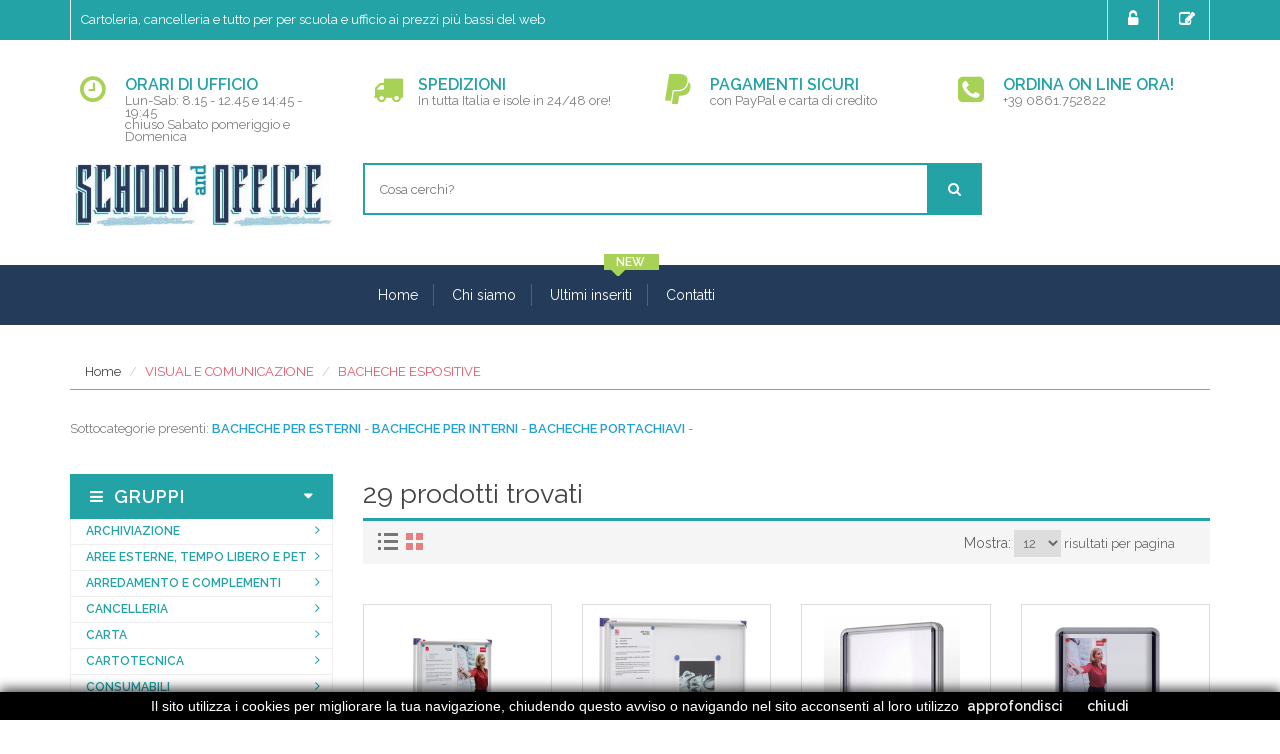

--- FILE ---
content_type: text/html
request_url: https://www.schoolandoffice.it/listing.asp?gruppo=VISUAL%20E%20COMUNICAZIONE&categoria=BACHECHE%20ESPOSITIVE
body_size: 148969
content:

<!doctype html>
<html class="no-js" lang="">
    <head>

        <meta charset="utf-1">
        <meta http-equiv="x-ua-compatible" content="ie=edge">
        <title>SchoolAndOffice.it: Cartoleria, cancelleria e tutto per per scuola e ufficio ai prezzi pi� bassi del web</title>
        <meta name="description" content="">
        <meta name="viewport" content="width=device-width, initial-scale=1">

		<!-- favicon
		============================================ -->		
        <link rel="shortcut icon" type="image/x-icon" href="img/favicon.png">
		
		<!-- Google Fonts
		============================================ -->		
       <link href='https://fonts.googleapis.com/css?family=Raleway:400,600' rel='stylesheet' type='text/css'>
       <link href='https://fonts.googleapis.com/css?family=Roboto:400,700' rel='stylesheet' type='text/css'>
	   
		<!-- Bootstrap CSS
		============================================ -->		
        <link rel="stylesheet" href="css/bootstrap.min.css">
		<!-- Font awesome CSS
		============================================ -->
        <link rel="stylesheet" href="css/font-awesome.min.css">
		<!-- owl.carousel CSS
		============================================ -->
        <link rel="stylesheet" href="css/owl.carousel.css">
        <link rel="stylesheet" href="css/owl.theme.css">
        <link rel="stylesheet" href="css/owl.transitions.css">
		<!-- nivo slider CSS
		============================================ -->
		<link rel="stylesheet" href="lib/css/nivo-slider.css" type="text/css" />
		<!-- meanmenu CSS
		============================================ -->
        <link rel="stylesheet" href="css/meanmenu.min.css">
		<!-- jquery-ui CSS
		============================================ -->
        <link rel="stylesheet" href="css/jquery-ui.css">
		<!-- animate CSS
		============================================ -->
        <link rel="stylesheet" href="css/animate.css">
		<!-- main CSS
		============================================ -->
        <link rel="stylesheet" href="css/main.css">
		<!-- style CSS
		============================================ -->
        <link rel="stylesheet" href="style.css">
		<!-- responsive CSS
		============================================ -->
        <link rel="stylesheet" href="css/responsive.css">
    </head>
    <body>
        <!--[if lt IE 8]>
            <p class="browserupgrade">You are using an <strong>outdated</strong> browser. Please <a href="http://browsehappy.com/">upgrade your browser</a> to improve your experience.</p>
        <![endif]-->



		<script async src="https://www.googletagmanager.com/gtag/js?id=UA-155113554-1"></script>
		<script>
		  window.dataLayer = window.dataLayer || [];
		  function gtag(){dataLayer.push(arguments);}
		  gtag('js', new Date());

		  gtag('config', 'UA-155113554-1', { 'anonymize_ip': true });
		</script>

		<script>
			(function(d, s, id) {
			  var js, fjs = d.getElementsByTagName(s)[0];
			  if (d.getElementById(id)) return;
			  js = d.createElement(s); js.id = id;
			  js.src = "//connect.facebook.net/it_IT/sdk.js#xfbml=1&version=v2.8&appId=113822455371371";
			  fjs.parentNode.insertBefore(js, fjs);
			}(document, 'script', 'facebook-jssdk'));
		</script>

		<header class="header-area">
			<div class="header-top hidden-xs">
				<div class="container">
					<div class="row">
						<div class="col-xs-12 col-sm-12 col-md-12 col-lg-12">
							<div class="top-menu">
								<p class="welcome-msg">Cartoleria, cancelleria e tutto per per scuola e ufficio ai prezzi pi&ugrave; bassi del web</p>
							</div>
							<div class="top-link">
								<div style="float:left; padding:10px; color:#fff; font-size:14px; font-weight:bold;"></div>
								<ul class="link">

									<li><a href="login.asp"><i class="fa fa-unlock-alt"></i> Login</a></li>
									<li><a href="register.asp"><i class="fa fa-edit"></i> Registrati</a></li>

								</ul>
							</div>
						</div>
					</div>
				</div>
			</div>
			<div class="header-middle">
				<div class="container">
					<div class="support-client hidden-xs">
						<div class="row">
							<div class="col-md-3 hidden-sm">
								<div class="single-support">
									<div class="support-content">
										<i class="fa fa-clock-o"></i>
										<div class="support-text">
											<h1 class="zero gfont-1">orari di ufficio</h1>
											<p>
												Lun-Sab: 8.15 - 12.45 e 14:45 - 19:45<br />
												chiuso Sabato pomeriggio e Domenica
											</p>
										</div>
									</div>
								</div>
							</div>
							<div class="col-md-3 col-sm-4">
								<div class="single-support">
									<i class="fa fa-truck"></i>
									<div class="support-text">
										<h1 class="zero gfont-1">spedizioni</h1>
										<p>In tutta Italia e isole in 24/48 ore!</p>
									</div>
								</div>
							</div>
							<div class="col-md-3 col-sm-4">
								<div class="single-support">
									<i class="fa fa-paypal"></i>
									<div class="support-text">
										<h1 class="zero gfont-1">Pagamenti sicuri</h1>
										<p>con PayPal e carta di credito</p>
									</div>
								</div>
							</div>
							<div class="col-md-3 col-sm-4">
								<div class="single-support">
									<i class="fa fa-phone-square"></i>
									<div class="support-text">
										<h1 class="zero gfont-1">Ordina on line ora!</h1>
										<p>+39 0861.752822</p>
									</div>
								</div>
							</div>
						</div>
					</div>
					<div class="row">
						<div class="col-md-3 col-sm-12">
							<div class="logo">
								<a href="index.asp" title="School and Office"><img src="img/logo2.png" alt="School and Office" style="margin-top:-0px;"></a>
							</div>
						</div>
						<div class="col-md-9 col-sm-12">
		                    <div class="quick-access">
		                    	<div class="search-by-category">
		                    		<div class="header-search">
		                    			<form action="listing.asp" method="get">
			                    			<input type="text" name="search" placeholder="Cosa cerchi?">
			                    			<button type="submit"><i class="fa fa-search"></i></button>
		                    			</form>
		                    		</div>

		                    	</div>

		                    </div>
		                </div>
					</div>
				</div> 
			</div>
			<div class="mainmenu-area ">
				<div class="container">
					<div class="row">
						<div class="col-md-9 col-md-offset-3">
							<div class="mainmenu hidden-sm hidden-xs">
								<nav>
									<ul>
										<li><a href="index.asp">Home</a></li>
										<li><a href="chisiamo.asp">Chi siamo</a></li>

										<li class="new"><a href="listing.asp?filter=latest">Ultimi inseriti</a></li>
										<li><a href="contatti.asp">Contatti</a></li>
									</ul>
								</nav>
							</div>
						</div>
					</div>
				</div>
			</div>

			<div class="mobile-menu-area hidden-md hidden-lg">
				<div class="container">
					<div class="row">
						<div class="col-xs-12">
							<nav id="mobile-menu">

								<ul>
									<li><a href="index.asp">Home</a></li>
									<li><a href="chisiamo.asp">Chi siamo</a></li>
									<li><a href="contatti.asp">Contatti</a></li>

									<li><a href="#">Prodotti</a>
										<ul>

	                                    <li class="arrow-plus active">
											<a href="listing.asp?gruppo="></a>

											<ul>

	                                                <li><a class="menu-item-heading" href="listing.asp?categoria=ACCESSORI PER PROIEZIONE">ACCESSORI PER PROIEZIONE </a></li>

	                                                <li><a class="menu-item-heading" href="listing.asp?categoria=BACHECHE ESPOSITIVE">BACHECHE ESPOSITIVE </a></li>

	                                                <li><a class="menu-item-heading" href="listing.asp?categoria=CORNICI E LEGGII">CORNICI E LEGGII </a></li>

	                                                <li><a class="menu-item-heading" href="listing.asp?categoria=ESPOSITORI E PORTADEPLIANT">ESPOSITORI E PORTADEPLIANT </a></li>

	                                                <li><a class="menu-item-heading" href="listing.asp?categoria=LAVAGNE E ACCESSORI">LAVAGNE E ACCESSORI </a></li>

	                                                <li><a class="menu-item-heading" href="listing.asp?categoria=PLANNING E CARTE GEOGRAFICHE">PLANNING E CARTE GEOGRAFICHE </a></li>

	                                                <li><a class="menu-item-heading" href="listing.asp?categoria=PORTANOMI">PORTANOMI </a></li>

	                                                <li><a class="menu-item-heading" href="listing.asp?categoria=SEGNALETICA">SEGNALETICA </a></li>

	                                                <li><a class="menu-item-heading" href="listing.asp?categoria=SEGNAPERCORSI / ELIMINACODE">SEGNAPERCORSI / ELIMINACODE </a></li>

											</ul>

									</li>

	                                    <li class="arrow-plus active">
											<a href="listing.asp?gruppo=ARCHIVIAZIONE">ARCHIVIAZIONE</a>

											<ul>

	                                                <li><a class="menu-item-heading" href="listing.asp?categoria=ARCHIVIAZIONE MODULARE">ARCHIVIAZIONE MODULARE </a></li>

	                                                <li><a class="menu-item-heading" href="listing.asp?categoria=BUSTE TRASPARENTI">BUSTE TRASPARENTI </a></li>

	                                                <li><a class="menu-item-heading" href="listing.asp?categoria=CARTELLE E CARTELLINE IN CARTONE">CARTELLE E CARTELLINE IN CARTONE </a></li>

	                                                <li><a class="menu-item-heading" href="listing.asp?categoria=CARTELLE E CARTELLINE IN PLASTICA">CARTELLE E CARTELLINE IN PLASTICA </a></li>

	                                                <li><a class="menu-item-heading" href="listing.asp?categoria=CARTELLE SOSPESE E SUPPORTI">CARTELLE SOSPESE E SUPPORTI </a></li>

	                                                <li><a class="menu-item-heading" href="listing.asp?categoria=DIVISORI / SEPARATORI">DIVISORI / SEPARATORI </a></li>

	                                                <li><a class="menu-item-heading" href="listing.asp?categoria=PORTABIGLIETTI VARI E RUBRICHE">PORTABIGLIETTI VARI E RUBRICHE </a></li>

	                                                <li><a class="menu-item-heading" href="listing.asp?categoria=PORTADOCUMENTI E CLASSIFICATORI">PORTADOCUMENTI E CLASSIFICATORI </a></li>

	                                                <li><a class="menu-item-heading" href="listing.asp?categoria=PORTALISTINI">PORTALISTINI </a></li>

	                                                <li><a class="menu-item-heading" href="listing.asp?categoria=PORTATABULATI">PORTATABULATI </a></li>

	                                                <li><a class="menu-item-heading" href="listing.asp?categoria=RACCOGLITORI">RACCOGLITORI </a></li>

	                                                <li><a class="menu-item-heading" href="listing.asp?categoria=REGISTRATORI">REGISTRATORI </a></li>

	                                                <li><a class="menu-item-heading" href="listing.asp?categoria=SCATOLE ARCHIVIO E PROGETTO">SCATOLE ARCHIVIO E PROGETTO </a></li>

											</ul>

									</li>

	                                    <li class="arrow-plus active">
											<a href="listing.asp?gruppo=AREE ESTERNE, TEMPO LIBERO E PET">AREE ESTERNE, TEMPO LIBERO E PET</a>

											<ul>

	                                                <li><a class="menu-item-heading" href="listing.asp?categoria=ANIMALI DOMESTICI">ANIMALI DOMESTICI </a></li>

	                                                <li><a class="menu-item-heading" href="listing.asp?categoria=ARREDO ESTERNI">ARREDO ESTERNI </a></li>

	                                                <li><a class="menu-item-heading" href="listing.asp?categoria=FITNESS">FITNESS </a></li>

	                                                <li><a class="menu-item-heading" href="listing.asp?categoria=GARDEN">GARDEN </a></li>

	                                                <li><a class="menu-item-heading" href="listing.asp?categoria=INSETTICIDI E DISINFESTANTI">INSETTICIDI E DISINFESTANTI </a></li>

											</ul>

									</li>

	                                    <li class="arrow-plus active">
											<a href="listing.asp?gruppo=ARREDAMENTO E COMPLEMENTI">ARREDAMENTO E COMPLEMENTI</a>

											<ul>

	                                                <li><a class="menu-item-heading" href="listing.asp?categoria=COMPLEMENTI D'ARREDO">COMPLEMENTI D'ARREDO </a></li>

	                                                <li><a class="menu-item-heading" href="listing.asp?categoria=MOBILI E ARREDI">MOBILI E ARREDI </a></li>

	                                                <li><a class="menu-item-heading" href="listing.asp?categoria=SEDUTE, POLTRONE E DIVANETTI">SEDUTE, POLTRONE E DIVANETTI </a></li>

											</ul>

									</li>

	                                    <li class="arrow-plus active">
											<a href="listing.asp?gruppo=CANCELLERIA">CANCELLERIA</a>

											<ul>

	                                                <li><a class="menu-item-heading" href="listing.asp?categoria=COLLE - NASTRI ADESIVI">COLLE - NASTRI ADESIVI </a></li>

	                                                <li><a class="menu-item-heading" href="listing.asp?categoria=COMPONENTI SCRIVANIA">COMPONENTI SCRIVANIA </a></li>

	                                                <li><a class="menu-item-heading" href="listing.asp?categoria=CUCITRICI - LEVAPUNTI - PERFORATORI">CUCITRICI - LEVAPUNTI - PERFORATORI </a></li>

	                                                <li><a class="menu-item-heading" href="listing.asp?categoria=ETICHETTE - PREZZATRICI - CARTELLI">ETICHETTE - PREZZATRICI - CARTELLI </a></li>

	                                                <li><a class="menu-item-heading" href="listing.asp?categoria=MINUTERIA">MINUTERIA </a></li>

	                                                <li><a class="menu-item-heading" href="listing.asp?categoria=TAGLIO">TAGLIO </a></li>

	                                                <li><a class="menu-item-heading" href="listing.asp?categoria=TIMBRI">TIMBRI </a></li>

	                                                <li><a class="menu-item-heading" href="listing.asp?categoria=VERIFICABANCONOTE - PORTACHIAVI - CASSETTE VARIE">VERIFICABANCONOTE - PORTACHIAVI - CASSETTE VARIE </a></li>

											</ul>

									</li>

	                                    <li class="arrow-plus active">
											<a href="listing.asp?gruppo=CARTA">CARTA</a>

											<ul>

	                                                <li><a class="menu-item-heading" href="listing.asp?categoria=CARTA IN RISME LASER - INKJET">CARTA IN RISME LASER - INKJET </a></li>

	                                                <li><a class="menu-item-heading" href="listing.asp?categoria=CARTA IN ROTOLO LASER - INKJET">CARTA IN ROTOLO LASER - INKJET </a></li>

	                                                <li><a class="menu-item-heading" href="listing.asp?categoria=CARTA SPECIALE PER STAMPANTI">CARTA SPECIALE PER STAMPANTI </a></li>

	                                                <li><a class="menu-item-heading" href="listing.asp?categoria=ROTOLI PER MACCHINE DA UFFICIO">ROTOLI PER MACCHINE DA UFFICIO </a></li>

											</ul>

									</li>

	                                    <li class="arrow-plus active">
											<a href="listing.asp?gruppo=CARTOTECNICA">CARTOTECNICA</a>

											<ul>

	                                                <li><a class="menu-item-heading" href="listing.asp?categoria=AGENDE E CALENDARI">AGENDE E CALENDARI </a></li>

	                                                <li><a class="menu-item-heading" href="listing.asp?categoria=BLOCCHI E PORTABLOCCHI">BLOCCHI E PORTABLOCCHI </a></li>

	                                                <li><a class="menu-item-heading" href="listing.asp?categoria=MODULISTICA">MODULISTICA </a></li>

											</ul>

									</li>

	                                    <li class="arrow-plus active">
											<a href="listing.asp?gruppo=CONSUMABILI">CONSUMABILI</a>

											<ul>

	                                                <li><a class="menu-item-heading" href="listing.asp?categoria=ARMOR">ARMOR </a></li>

	                                                <li><a class="menu-item-heading" href="listing.asp?categoria=BROTHER">BROTHER </a></li>

	                                                <li><a class="menu-item-heading" href="listing.asp?categoria=CANON">CANON </a></li>

	                                                <li><a class="menu-item-heading" href="listing.asp?categoria=COMPUPRINT">COMPUPRINT </a></li>

	                                                <li><a class="menu-item-heading" href="listing.asp?categoria=DB">DB </a></li>

	                                                <li><a class="menu-item-heading" href="listing.asp?categoria=DELL">DELL </a></li>

	                                                <li><a class="menu-item-heading" href="listing.asp?categoria=EPSON">EPSON </a></li>

	                                                <li><a class="menu-item-heading" href="listing.asp?categoria=G&G">G&G </a></li>

	                                                <li><a class="menu-item-heading" href="listing.asp?categoria=HP">HP </a></li>

	                                                <li><a class="menu-item-heading" href="listing.asp?categoria=IBM">IBM </a></li>

	                                                <li><a class="menu-item-heading" href="listing.asp?categoria=KONICA - MINOLTA">KONICA - MINOLTA </a></li>

	                                                <li><a class="menu-item-heading" href="listing.asp?categoria=KYOCERA-MITA">KYOCERA-MITA </a></li>

	                                                <li><a class="menu-item-heading" href="listing.asp?categoria=LEXMARK">LEXMARK </a></li>

	                                                <li><a class="menu-item-heading" href="listing.asp?categoria=OKI">OKI </a></li>

	                                                <li><a class="menu-item-heading" href="listing.asp?categoria=OLIVETTI">OLIVETTI </a></li>

	                                                <li><a class="menu-item-heading" href="listing.asp?categoria=PANASONIC">PANASONIC </a></li>

	                                                <li><a class="menu-item-heading" href="listing.asp?categoria=PRINTRONIX">PRINTRONIX </a></li>

	                                                <li><a class="menu-item-heading" href="listing.asp?categoria=RICOH">RICOH </a></li>

	                                                <li><a class="menu-item-heading" href="listing.asp?categoria=SAMSUNG">SAMSUNG </a></li>

	                                                <li><a class="menu-item-heading" href="listing.asp?categoria=SHARP">SHARP </a></li>

	                                                <li><a class="menu-item-heading" href="listing.asp?categoria=STARLINE">STARLINE </a></li>

	                                                <li><a class="menu-item-heading" href="listing.asp?categoria=TOSHIBA">TOSHIBA </a></li>

	                                                <li><a class="menu-item-heading" href="listing.asp?categoria=UTAX">UTAX </a></li>

	                                                <li><a class="menu-item-heading" href="listing.asp?categoria=XEROX">XEROX </a></li>

											</ul>

									</li>

	                                    <li class="arrow-plus active">
											<a href="listing.asp?gruppo=GIOCHI">GIOCHI</a>

											<ul>

	                                                <li><a class="menu-item-heading" href="listing.asp?categoria=DIDATTICO">DIDATTICO </a></li>

	                                                <li><a class="menu-item-heading" href="listing.asp?categoria=GIOCHI DI SOCIETA'">GIOCHI DI SOCIETA' </a></li>

											</ul>

									</li>

	                                    <li class="arrow-plus active">
											<a href="listing.asp?gruppo=INFORMATICA">INFORMATICA</a>

											<ul>

	                                                <li><a class="menu-item-heading" href="listing.asp?categoria=ACCESSORI PER TABLET E SMARTPHONE">ACCESSORI PER TABLET E SMARTPHONE </a></li>

	                                                <li><a class="menu-item-heading" href="listing.asp?categoria=ARCHIVIAZIONE SUPPORTI MAGNETICI">ARCHIVIAZIONE SUPPORTI MAGNETICI </a></li>

	                                                <li><a class="menu-item-heading" href="listing.asp?categoria=ERGONOMIA DELL' AMBIENTE DI LAVORO">ERGONOMIA DELL' AMBIENTE DI LAVORO </a></li>

	                                                <li><a class="menu-item-heading" href="listing.asp?categoria=FOTOCAMERE E VIDEOCAMERE DIGITALI">FOTOCAMERE E VIDEOCAMERE DIGITALI </a></li>

	                                                <li><a class="menu-item-heading" href="listing.asp?categoria=GAMING">GAMING </a></li>

	                                                <li><a class="menu-item-heading" href="listing.asp?categoria=GRUPPI DI CONTINUITÀ">GRUPPI DI CONTINUITÀ </a></li>

	                                                <li><a class="menu-item-heading" href="listing.asp?categoria=NETWORKING">NETWORKING </a></li>

	                                                <li><a class="menu-item-heading" href="listing.asp?categoria=PERIFERICHE PC">PERIFERICHE PC </a></li>

	                                                <li><a class="menu-item-heading" href="listing.asp?categoria=PORTA NOTEBOOK">PORTA NOTEBOOK </a></li>

	                                                <li><a class="menu-item-heading" href="listing.asp?categoria=PRODOTTI PULIZIA">PRODOTTI PULIZIA </a></li>

	                                                <li><a class="menu-item-heading" href="listing.asp?categoria=SUPPORTI MAGNETICI">SUPPORTI MAGNETICI </a></li>

	                                                <li><a class="menu-item-heading" href="listing.asp?categoria=TELEFONIA">TELEFONIA </a></li>

	                                                <li><a class="menu-item-heading" href="listing.asp?categoria=TV">TV </a></li>

											</ul>

									</li>

	                                    <li class="arrow-plus active">
											<a href="listing.asp?gruppo=MACCHINE PER L'UFFICIO">MACCHINE PER L'UFFICIO</a>

											<ul>

	                                                <li><a class="menu-item-heading" href="listing.asp?categoria=BATTERIE/CARICA BATTERIE">BATTERIE/CARICA BATTERIE </a></li>

	                                                <li><a class="menu-item-heading" href="listing.asp?categoria=CALCOLATRICI">CALCOLATRICI </a></li>

	                                                <li><a class="menu-item-heading" href="listing.asp?categoria=DISTRUGGIDOCUMENTI">DISTRUGGIDOCUMENTI </a></li>

	                                                <li><a class="menu-item-heading" href="listing.asp?categoria=ETICHETTATRICI E ACCESSORI">ETICHETTATRICI E ACCESSORI </a></li>

	                                                <li><a class="menu-item-heading" href="listing.asp?categoria=MULTIFUNZIONE">MULTIFUNZIONE </a></li>

	                                                <li><a class="menu-item-heading" href="listing.asp?categoria=PLASTIFICATRICI E ACCESSORI">PLASTIFICATRICI E ACCESSORI </a></li>

	                                                <li><a class="menu-item-heading" href="listing.asp?categoria=RICAMBI PER STAMPANTI">RICAMBI PER STAMPANTI </a></li>

	                                                <li><a class="menu-item-heading" href="listing.asp?categoria=RILEGATRICI E ACCESSORI">RILEGATRICI E ACCESSORI </a></li>

	                                                <li><a class="menu-item-heading" href="listing.asp?categoria=STAMPANTI / SCANNER / FAX">STAMPANTI / SCANNER / FAX </a></li>

											</ul>

									</li>

	                                    <li class="arrow-plus active">
											<a href="listing.asp?gruppo=PRODOTTI PER COMUNITA'">PRODOTTI PER COMUNITA'</a>

											<ul>

	                                                <li><a class="menu-item-heading" href="listing.asp?categoria=ABBIGLIAMENTO DA LAVORO">ABBIGLIAMENTO DA LAVORO </a></li>

	                                                <li><a class="menu-item-heading" href="listing.asp?categoria=CATERING E CASALINGHI">CATERING E CASALINGHI </a></li>

	                                                <li><a class="menu-item-heading" href="listing.asp?categoria=DISPOSITIVI DI PROTEZIONE INDIVIDUALE (DPI)">DISPOSITIVI DI PROTEZIONE INDIVIDUALE (DPI) </a></li>

	                                                <li><a class="menu-item-heading" href="listing.asp?categoria=ELETTRODOMESTICI">ELETTRODOMESTICI </a></li>

	                                                <li><a class="menu-item-heading" href="listing.asp?categoria=FOOD">FOOD </a></li>

	                                                <li><a class="menu-item-heading" href="listing.asp?categoria=IGIENE PERSONALE">IGIENE PERSONALE </a></li>

	                                                <li><a class="menu-item-heading" href="listing.asp?categoria=MATERIALE ELETTRICO">MATERIALE ELETTRICO </a></li>

	                                                <li><a class="menu-item-heading" href="listing.asp?categoria=PRIMO SOCCORSO">PRIMO SOCCORSO </a></li>

	                                                <li><a class="menu-item-heading" href="listing.asp?categoria=PRODOTTI E ACCESSORI PER LA PULIZIA">PRODOTTI E ACCESSORI PER LA PULIZIA </a></li>

	                                                <li><a class="menu-item-heading" href="listing.asp?categoria=PRODOTTI PER IL BAGNO">PRODOTTI PER IL BAGNO </a></li>

	                                                <li><a class="menu-item-heading" href="listing.asp?categoria=SACCHETTI E SHOPPERS">SACCHETTI E SHOPPERS </a></li>

	                                                <li><a class="menu-item-heading" href="listing.asp?categoria=VARIE">VARIE </a></li>

											</ul>

									</li>

	                                    <li class="arrow-plus active">
											<a href="listing.asp?gruppo=REGALO">REGALO</a>

											<ul>

	                                                <li><a class="menu-item-heading" href="listing.asp?categoria=BIGLIETTI AUGURALI E PARTECIPAZIONI">BIGLIETTI AUGURALI E PARTECIPAZIONI </a></li>

	                                                <li><a class="menu-item-heading" href="listing.asp?categoria=NECESSAIRE REGALO E FESTA">NECESSAIRE REGALO E FESTA </a></li>

	                                                <li><a class="menu-item-heading" href="listing.asp?categoria=OGGETTISTICA PERSONALE">OGGETTISTICA PERSONALE </a></li>

	                                                <li><a class="menu-item-heading" href="listing.asp?categoria=PENNE REGALO">PENNE REGALO </a></li>

											</ul>

									</li>

	                                    <li class="arrow-plus active">
											<a href="listing.asp?gruppo=SCRITTURA E CORREZIONE">SCRITTURA E CORREZIONE</a>

											<ul>

	                                                <li><a class="menu-item-heading" href="listing.asp?categoria=EVIDENZIATORI">EVIDENZIATORI </a></li>

	                                                <li><a class="menu-item-heading" href="listing.asp?categoria=GOMME E CORRETTORI">GOMME E CORRETTORI </a></li>

	                                                <li><a class="menu-item-heading" href="listing.asp?categoria=MARCATORI">MARCATORI </a></li>

	                                                <li><a class="menu-item-heading" href="listing.asp?categoria=PENNARELLI">PENNARELLI </a></li>

	                                                <li><a class="menu-item-heading" href="listing.asp?categoria=PENNE A SFERA - ROLLER">PENNE A SFERA - ROLLER </a></li>

	                                                <li><a class="menu-item-heading" href="listing.asp?categoria=PENNE STILOGRAFICHE - SFEROGRAFICHE">PENNE STILOGRAFICHE - SFEROGRAFICHE </a></li>

	                                                <li><a class="menu-item-heading" href="listing.asp?categoria=PORTAMINE, MATITE E TEMPERAMATITE">PORTAMINE, MATITE E TEMPERAMATITE </a></li>

	                                                <li><a class="menu-item-heading" href="listing.asp?categoria=REFILLS - STILOFORI">REFILLS - STILOFORI </a></li>

											</ul>

									</li>

	                                    <li class="arrow-plus active">
											<a href="listing.asp?gruppo=SCUOLA">SCUOLA</a>

											<ul>

	                                                <li><a class="menu-item-heading" href="listing.asp?categoria=ACCESSORI">ACCESSORI </a></li>

	                                                <li><a class="menu-item-heading" href="listing.asp?categoria=BELLE ARTI">BELLE ARTI </a></li>

	                                                <li><a class="menu-item-heading" href="listing.asp?categoria=CARTA - CARTONCINO">CARTA - CARTONCINO </a></li>

	                                                <li><a class="menu-item-heading" href="listing.asp?categoria=CARTOTECNICA">CARTOTECNICA </a></li>

	                                                <li><a class="menu-item-heading" href="listing.asp?categoria=COLORE E ACCESSORI">COLORE E ACCESSORI </a></li>

	                                                <li><a class="menu-item-heading" href="listing.asp?categoria=DIDATTICA - BRICOLAGE">DIDATTICA - BRICOLAGE </a></li>

	                                                <li><a class="menu-item-heading" href="listing.asp?categoria=RACCOGLITORI - CARTELLE">RACCOGLITORI - CARTELLE </a></li>

	                                                <li><a class="menu-item-heading" href="listing.asp?categoria=STRUMENTI DISEGNO">STRUMENTI DISEGNO </a></li>

											</ul>

									</li>

	                                    <li class="arrow-plus active">
											<a href="listing.asp?gruppo=SERVIZI">SERVIZI</a>

											<ul>

	                                                <li><a class="menu-item-heading" href="listing.asp?categoria=SMALTIMENTO">SMALTIMENTO </a></li>

											</ul>

									</li>

	                                    <li class="arrow-plus active">
											<a href="listing.asp?gruppo=SPEDIZIONE IMBALLO E MAGAZZINO">SPEDIZIONE IMBALLO E MAGAZZINO</a>

											<ul>

	                                                <li><a class="menu-item-heading" href="listing.asp?categoria=BILANCE">BILANCE </a></li>

	                                                <li><a class="menu-item-heading" href="listing.asp?categoria=BUSTE PER SPEDIZIONE">BUSTE PER SPEDIZIONE </a></li>

	                                                <li><a class="menu-item-heading" href="listing.asp?categoria=MAGAZZINO">MAGAZZINO </a></li>

	                                                <li><a class="menu-item-heading" href="listing.asp?categoria=SICUREZZA">SICUREZZA </a></li>

	                                                <li><a class="menu-item-heading" href="listing.asp?categoria=STRUMENTI PER IMBALLO E SPEDIZIONE">STRUMENTI PER IMBALLO E SPEDIZIONE </a></li>

											</ul>

									</li>

	                                    <li class="arrow-plus active">
											<a href="listing.asp?gruppo=VISUAL E COMUNICAZIONE">VISUAL E COMUNICAZIONE</a>

											<ul>

	                                                <li><a class="menu-item-heading" href="listing.asp?categoria=ACCESSORI PER PROIEZIONE">ACCESSORI PER PROIEZIONE </a></li>

	                                                <li><a class="menu-item-heading" href="listing.asp?categoria=BACHECHE ESPOSITIVE">BACHECHE ESPOSITIVE </a></li>

	                                                <li><a class="menu-item-heading" href="listing.asp?categoria=CORNICI E LEGGII">CORNICI E LEGGII </a></li>

	                                                <li><a class="menu-item-heading" href="listing.asp?categoria=ESPOSITORI E PORTADEPLIANT">ESPOSITORI E PORTADEPLIANT </a></li>

	                                                <li><a class="menu-item-heading" href="listing.asp?categoria=LAVAGNE E ACCESSORI">LAVAGNE E ACCESSORI </a></li>

	                                                <li><a class="menu-item-heading" href="listing.asp?categoria=PLANNING E CARTE GEOGRAFICHE">PLANNING E CARTE GEOGRAFICHE </a></li>

	                                                <li><a class="menu-item-heading" href="listing.asp?categoria=PORTANOMI">PORTANOMI </a></li>

	                                                <li><a class="menu-item-heading" href="listing.asp?categoria=SEGNALETICA">SEGNALETICA </a></li>

	                                                <li><a class="menu-item-heading" href="listing.asp?categoria=SEGNAPERCORSI / ELIMINACODE">SEGNAPERCORSI / ELIMINACODE </a></li>

											</ul>

									</li>

								</ul>


							</nav>
						</div>
					</div>
				</div>
			</div>
		</header>





		<!-- START PAGE-CONTENT -->
		<section class="page-content">
			<div class="container">
	            <div class="row">
					<div class="col-md-12">
						<ul class="page-menu">
							<li><a href="index.asp">Home</a></li>

							<li class="active"><a href="listing.asp?gruppo=VISUAL E COMUNICAZIONE">VISUAL E COMUNICAZIONE</a></li>

							<li class="active"><a href="listing.asp?gruppo=VISUAL E COMUNICAZIONE&categoria=BACHECHE ESPOSITIVE">BACHECHE ESPOSITIVE</a></li>


<!--
							<li class="active"><a href="#">Bestseller Product</a></li>
-->
						</ul>
					</div>
				</div>

				<div class="row">
					<div class="col-md-12">
						Sottocategorie presenti: 

						<strong><a href="listing.asp?gruppo=VISUAL E COMUNICAZIONE&categoria=BACHECHE ESPOSITIVE&sottocat=BACHECHE PER ESTERNI" title="BACHECHE PER ESTERNI">BACHECHE PER ESTERNI</a></strong> - 

						<strong><a href="listing.asp?gruppo=VISUAL E COMUNICAZIONE&categoria=BACHECHE ESPOSITIVE&sottocat=BACHECHE PER INTERNI" title="BACHECHE PER INTERNI">BACHECHE PER INTERNI</a></strong> - 

						<strong><a href="listing.asp?gruppo=VISUAL E COMUNICAZIONE&categoria=BACHECHE ESPOSITIVE&sottocat=BACHECHE PORTACHIAVI" title="BACHECHE PORTACHIAVI">BACHECHE PORTACHIAVI</a></strong> - 

						<br /><br /><br />
					</div>
				</div>


				<div class="row">
					<div class="col-md-3">

						<!-- CATEGORY-MENU-LIST START -->
	                    <div class="left-category-menu hidden-sm hidden-xs">
	                        <div class="left-product-cat">

	                            <div class="category-heading">
	                                <h2>Gruppi</h2>
	                            </div>
	                            <div class="category-menu-list">
	                                <ul>
	                                    <!-- Single menu start -->

	                                    <li class="arrow-plus active">
											<a href="listing.asp?gruppo=ARCHIVIAZIONE">ARCHIVIAZIONE</a>
	                                        <!--  MEGA MENU START -->

	                                        <div class="cat-left-drop-menu">
	                                            <div class="cat-left-drop-menu-left">

	                                                <a class="menu-item-heading" href="listing.asp?gruppo=ARCHIVIAZIONE&categoria=ARCHIVIAZIONE MODULARE">ARCHIVIAZIONE MODULARE </a>

	                                                <a class="menu-item-heading" href="listing.asp?gruppo=ARCHIVIAZIONE&categoria=BUSTE TRASPARENTI">BUSTE TRASPARENTI </a>

	                                                <a class="menu-item-heading" href="listing.asp?gruppo=ARCHIVIAZIONE&categoria=CARTELLE E CARTELLINE IN CARTONE">CARTELLE E CARTELLINE IN CARTONE </a>

	                                                <a class="menu-item-heading" href="listing.asp?gruppo=ARCHIVIAZIONE&categoria=CARTELLE E CARTELLINE IN PLASTICA">CARTELLE E CARTELLINE IN PLASTICA </a>

	                                                <a class="menu-item-heading" href="listing.asp?gruppo=ARCHIVIAZIONE&categoria=CARTELLE SOSPESE E SUPPORTI">CARTELLE SOSPESE E SUPPORTI </a>

	                                                <a class="menu-item-heading" href="listing.asp?gruppo=ARCHIVIAZIONE&categoria=DIVISORI / SEPARATORI">DIVISORI / SEPARATORI </a>

	                                                <a class="menu-item-heading" href="listing.asp?gruppo=ARCHIVIAZIONE&categoria=PORTABIGLIETTI VARI E RUBRICHE">PORTABIGLIETTI VARI E RUBRICHE </a>

	                                                <a class="menu-item-heading" href="listing.asp?gruppo=ARCHIVIAZIONE&categoria=PORTADOCUMENTI E CLASSIFICATORI">PORTADOCUMENTI E CLASSIFICATORI </a>

	                                                <a class="menu-item-heading" href="listing.asp?gruppo=ARCHIVIAZIONE&categoria=PORTALISTINI">PORTALISTINI </a>

	                                                <a class="menu-item-heading" href="listing.asp?gruppo=ARCHIVIAZIONE&categoria=PORTATABULATI">PORTATABULATI </a>

	                                                <a class="menu-item-heading" href="listing.asp?gruppo=ARCHIVIAZIONE&categoria=RACCOGLITORI">RACCOGLITORI </a>

	                                                <a class="menu-item-heading" href="listing.asp?gruppo=ARCHIVIAZIONE&categoria=REGISTRATORI">REGISTRATORI </a>

	                                                <a class="menu-item-heading" href="listing.asp?gruppo=ARCHIVIAZIONE&categoria=SCATOLE ARCHIVIO E PROGETTO">SCATOLE ARCHIVIO E PROGETTO </a>

	                                            </div>
	                                        </div>

	                                        <!-- MEGA MENU END -->
	                                    </li>

	                                    <li class="arrow-plus active">
											<a href="listing.asp?gruppo=AREE ESTERNE, TEMPO LIBERO E PET">AREE ESTERNE, TEMPO LIBERO E PET</a>
	                                        <!--  MEGA MENU START -->

	                                        <div class="cat-left-drop-menu">
	                                            <div class="cat-left-drop-menu-left">

	                                                <a class="menu-item-heading" href="listing.asp?gruppo=AREE ESTERNE, TEMPO LIBERO E PET&categoria=ANIMALI DOMESTICI">ANIMALI DOMESTICI </a>

	                                                <a class="menu-item-heading" href="listing.asp?gruppo=AREE ESTERNE, TEMPO LIBERO E PET&categoria=ARREDO ESTERNI">ARREDO ESTERNI </a>

	                                                <a class="menu-item-heading" href="listing.asp?gruppo=AREE ESTERNE, TEMPO LIBERO E PET&categoria=FITNESS">FITNESS </a>

	                                                <a class="menu-item-heading" href="listing.asp?gruppo=AREE ESTERNE, TEMPO LIBERO E PET&categoria=GARDEN">GARDEN </a>

	                                                <a class="menu-item-heading" href="listing.asp?gruppo=AREE ESTERNE, TEMPO LIBERO E PET&categoria=INSETTICIDI E DISINFESTANTI">INSETTICIDI E DISINFESTANTI </a>

	                                            </div>
	                                        </div>

	                                        <!-- MEGA MENU END -->
	                                    </li>

	                                    <li class="arrow-plus active">
											<a href="listing.asp?gruppo=ARREDAMENTO E COMPLEMENTI">ARREDAMENTO E COMPLEMENTI</a>
	                                        <!--  MEGA MENU START -->

	                                        <div class="cat-left-drop-menu">
	                                            <div class="cat-left-drop-menu-left">

	                                                <a class="menu-item-heading" href="listing.asp?gruppo=ARREDAMENTO E COMPLEMENTI&categoria=COMPLEMENTI D'ARREDO">COMPLEMENTI D'ARREDO </a>

	                                                <a class="menu-item-heading" href="listing.asp?gruppo=ARREDAMENTO E COMPLEMENTI&categoria=MOBILI E ARREDI">MOBILI E ARREDI </a>

	                                                <a class="menu-item-heading" href="listing.asp?gruppo=ARREDAMENTO E COMPLEMENTI&categoria=SEDUTE, POLTRONE E DIVANETTI">SEDUTE, POLTRONE E DIVANETTI </a>

	                                            </div>
	                                        </div>

	                                        <!-- MEGA MENU END -->
	                                    </li>

	                                    <li class="arrow-plus active">
											<a href="listing.asp?gruppo=CANCELLERIA">CANCELLERIA</a>
	                                        <!--  MEGA MENU START -->

	                                        <div class="cat-left-drop-menu">
	                                            <div class="cat-left-drop-menu-left">

	                                                <a class="menu-item-heading" href="listing.asp?gruppo=CANCELLERIA&categoria=COLLE - NASTRI ADESIVI">COLLE - NASTRI ADESIVI </a>

	                                                <a class="menu-item-heading" href="listing.asp?gruppo=CANCELLERIA&categoria=COMPONENTI SCRIVANIA">COMPONENTI SCRIVANIA </a>

	                                                <a class="menu-item-heading" href="listing.asp?gruppo=CANCELLERIA&categoria=CUCITRICI - LEVAPUNTI - PERFORATORI">CUCITRICI - LEVAPUNTI - PERFORATORI </a>

	                                                <a class="menu-item-heading" href="listing.asp?gruppo=CANCELLERIA&categoria=ETICHETTE - PREZZATRICI - CARTELLI">ETICHETTE - PREZZATRICI - CARTELLI </a>

	                                                <a class="menu-item-heading" href="listing.asp?gruppo=CANCELLERIA&categoria=MINUTERIA">MINUTERIA </a>

	                                                <a class="menu-item-heading" href="listing.asp?gruppo=CANCELLERIA&categoria=TAGLIO">TAGLIO </a>

	                                                <a class="menu-item-heading" href="listing.asp?gruppo=CANCELLERIA&categoria=TIMBRI">TIMBRI </a>

	                                                <a class="menu-item-heading" href="listing.asp?gruppo=CANCELLERIA&categoria=VERIFICABANCONOTE - PORTACHIAVI - CASSETTE VARIE">VERIFICABANCONOTE - PORTACHIAVI - CASSETTE VARIE </a>

	                                            </div>
	                                        </div>

	                                        <!-- MEGA MENU END -->
	                                    </li>

	                                    <li class="arrow-plus active">
											<a href="listing.asp?gruppo=CARTA">CARTA</a>
	                                        <!--  MEGA MENU START -->

	                                        <div class="cat-left-drop-menu">
	                                            <div class="cat-left-drop-menu-left">

	                                                <a class="menu-item-heading" href="listing.asp?gruppo=CARTA&categoria=CARTA IN RISME LASER - INKJET">CARTA IN RISME LASER - INKJET </a>

	                                                <a class="menu-item-heading" href="listing.asp?gruppo=CARTA&categoria=CARTA IN ROTOLO LASER - INKJET">CARTA IN ROTOLO LASER - INKJET </a>

	                                                <a class="menu-item-heading" href="listing.asp?gruppo=CARTA&categoria=CARTA SPECIALE PER STAMPANTI">CARTA SPECIALE PER STAMPANTI </a>

	                                                <a class="menu-item-heading" href="listing.asp?gruppo=CARTA&categoria=ROTOLI PER MACCHINE DA UFFICIO">ROTOLI PER MACCHINE DA UFFICIO </a>

	                                            </div>
	                                        </div>

	                                        <!-- MEGA MENU END -->
	                                    </li>

	                                    <li class="arrow-plus active">
											<a href="listing.asp?gruppo=CARTOTECNICA">CARTOTECNICA</a>
	                                        <!--  MEGA MENU START -->

	                                        <div class="cat-left-drop-menu">
	                                            <div class="cat-left-drop-menu-left">

	                                                <a class="menu-item-heading" href="listing.asp?gruppo=CARTOTECNICA&categoria=AGENDE E CALENDARI">AGENDE E CALENDARI </a>

	                                                <a class="menu-item-heading" href="listing.asp?gruppo=CARTOTECNICA&categoria=BLOCCHI E PORTABLOCCHI">BLOCCHI E PORTABLOCCHI </a>

	                                                <a class="menu-item-heading" href="listing.asp?gruppo=CARTOTECNICA&categoria=MODULISTICA">MODULISTICA </a>

	                                            </div>
	                                        </div>

	                                        <!-- MEGA MENU END -->
	                                    </li>

	                                    <li class="arrow-plus active">
											<a href="listing.asp?gruppo=CONSUMABILI">CONSUMABILI</a>
	                                        <!--  MEGA MENU START -->

	                                        <div class="cat-left-drop-menu">
	                                            <div class="cat-left-drop-menu-left">

	                                                <a class="menu-item-heading" href="listing.asp?gruppo=CONSUMABILI&categoria=ARMOR">ARMOR </a>

	                                                <a class="menu-item-heading" href="listing.asp?gruppo=CONSUMABILI&categoria=BROTHER">BROTHER </a>

	                                                <a class="menu-item-heading" href="listing.asp?gruppo=CONSUMABILI&categoria=CANON">CANON </a>

	                                                <a class="menu-item-heading" href="listing.asp?gruppo=CONSUMABILI&categoria=COMPUPRINT">COMPUPRINT </a>

	                                                <a class="menu-item-heading" href="listing.asp?gruppo=CONSUMABILI&categoria=DB">DB </a>

	                                                <a class="menu-item-heading" href="listing.asp?gruppo=CONSUMABILI&categoria=DELL">DELL </a>

	                                                <a class="menu-item-heading" href="listing.asp?gruppo=CONSUMABILI&categoria=EPSON">EPSON </a>

	                                                <a class="menu-item-heading" href="listing.asp?gruppo=CONSUMABILI&categoria=G&G">G&G </a>

	                                                <a class="menu-item-heading" href="listing.asp?gruppo=CONSUMABILI&categoria=HP">HP </a>

	                                                <a class="menu-item-heading" href="listing.asp?gruppo=CONSUMABILI&categoria=IBM">IBM </a>

	                                                <a class="menu-item-heading" href="listing.asp?gruppo=CONSUMABILI&categoria=KONICA - MINOLTA">KONICA - MINOLTA </a>

	                                                <a class="menu-item-heading" href="listing.asp?gruppo=CONSUMABILI&categoria=KYOCERA-MITA">KYOCERA-MITA </a>

	                                                <a class="menu-item-heading" href="listing.asp?gruppo=CONSUMABILI&categoria=LEXMARK">LEXMARK </a>

	                                                <a class="menu-item-heading" href="listing.asp?gruppo=CONSUMABILI&categoria=OKI">OKI </a>

	                                                <a class="menu-item-heading" href="listing.asp?gruppo=CONSUMABILI&categoria=OLIVETTI">OLIVETTI </a>

	                                                <a class="menu-item-heading" href="listing.asp?gruppo=CONSUMABILI&categoria=PANASONIC">PANASONIC </a>

	                                                <a class="menu-item-heading" href="listing.asp?gruppo=CONSUMABILI&categoria=PRINTRONIX">PRINTRONIX </a>

	                                                <a class="menu-item-heading" href="listing.asp?gruppo=CONSUMABILI&categoria=RICOH">RICOH </a>

	                                                <a class="menu-item-heading" href="listing.asp?gruppo=CONSUMABILI&categoria=SAMSUNG">SAMSUNG </a>

	                                                <a class="menu-item-heading" href="listing.asp?gruppo=CONSUMABILI&categoria=SHARP">SHARP </a>

	                                                <a class="menu-item-heading" href="listing.asp?gruppo=CONSUMABILI&categoria=STARLINE">STARLINE </a>

	                                                <a class="menu-item-heading" href="listing.asp?gruppo=CONSUMABILI&categoria=TOSHIBA">TOSHIBA </a>

	                                                <a class="menu-item-heading" href="listing.asp?gruppo=CONSUMABILI&categoria=UTAX">UTAX </a>

	                                                <a class="menu-item-heading" href="listing.asp?gruppo=CONSUMABILI&categoria=XEROX">XEROX </a>

	                                            </div>
	                                        </div>

	                                        <!-- MEGA MENU END -->
	                                    </li>

	                                    <li class="arrow-plus active">
											<a href="listing.asp?gruppo=GIOCHI">GIOCHI</a>
	                                        <!--  MEGA MENU START -->

	                                        <div class="cat-left-drop-menu">
	                                            <div class="cat-left-drop-menu-left">

	                                                <a class="menu-item-heading" href="listing.asp?gruppo=GIOCHI&categoria=DIDATTICO">DIDATTICO </a>

	                                                <a class="menu-item-heading" href="listing.asp?gruppo=GIOCHI&categoria=GIOCHI DI SOCIETA'">GIOCHI DI SOCIETA' </a>

	                                            </div>
	                                        </div>

	                                        <!-- MEGA MENU END -->
	                                    </li>

	                                    <li class="arrow-plus active">
											<a href="listing.asp?gruppo=INFORMATICA">INFORMATICA</a>
	                                        <!--  MEGA MENU START -->

	                                        <div class="cat-left-drop-menu">
	                                            <div class="cat-left-drop-menu-left">

	                                                <a class="menu-item-heading" href="listing.asp?gruppo=INFORMATICA&categoria=ACCESSORI PER TABLET E SMARTPHONE">ACCESSORI PER TABLET E SMARTPHONE </a>

	                                                <a class="menu-item-heading" href="listing.asp?gruppo=INFORMATICA&categoria=ARCHIVIAZIONE SUPPORTI MAGNETICI">ARCHIVIAZIONE SUPPORTI MAGNETICI </a>

	                                                <a class="menu-item-heading" href="listing.asp?gruppo=INFORMATICA&categoria=ERGONOMIA DELL' AMBIENTE DI LAVORO">ERGONOMIA DELL' AMBIENTE DI LAVORO </a>

	                                                <a class="menu-item-heading" href="listing.asp?gruppo=INFORMATICA&categoria=FOTOCAMERE E VIDEOCAMERE DIGITALI">FOTOCAMERE E VIDEOCAMERE DIGITALI </a>

	                                                <a class="menu-item-heading" href="listing.asp?gruppo=INFORMATICA&categoria=GAMING">GAMING </a>

	                                                <a class="menu-item-heading" href="listing.asp?gruppo=INFORMATICA&categoria=GRUPPI DI CONTINUITÀ">GRUPPI DI CONTINUITÀ </a>

	                                                <a class="menu-item-heading" href="listing.asp?gruppo=INFORMATICA&categoria=NETWORKING">NETWORKING </a>

	                                                <a class="menu-item-heading" href="listing.asp?gruppo=INFORMATICA&categoria=PERIFERICHE PC">PERIFERICHE PC </a>

	                                                <a class="menu-item-heading" href="listing.asp?gruppo=INFORMATICA&categoria=PORTA NOTEBOOK">PORTA NOTEBOOK </a>

	                                                <a class="menu-item-heading" href="listing.asp?gruppo=INFORMATICA&categoria=PRODOTTI PULIZIA">PRODOTTI PULIZIA </a>

	                                                <a class="menu-item-heading" href="listing.asp?gruppo=INFORMATICA&categoria=SUPPORTI MAGNETICI">SUPPORTI MAGNETICI </a>

	                                                <a class="menu-item-heading" href="listing.asp?gruppo=INFORMATICA&categoria=TELEFONIA">TELEFONIA </a>

	                                                <a class="menu-item-heading" href="listing.asp?gruppo=INFORMATICA&categoria=TV">TV </a>

	                                            </div>
	                                        </div>

	                                        <!-- MEGA MENU END -->
	                                    </li>

	                                    <li class="arrow-plus active">
											<a href="listing.asp?gruppo=MACCHINE PER L'UFFICIO">MACCHINE PER L'UFFICIO</a>
	                                        <!--  MEGA MENU START -->

	                                        <div class="cat-left-drop-menu">
	                                            <div class="cat-left-drop-menu-left">

	                                                <a class="menu-item-heading" href="listing.asp?gruppo=MACCHINE PER L'UFFICIO&categoria=BATTERIE/CARICA BATTERIE">BATTERIE/CARICA BATTERIE </a>

	                                                <a class="menu-item-heading" href="listing.asp?gruppo=MACCHINE PER L'UFFICIO&categoria=CALCOLATRICI">CALCOLATRICI </a>

	                                                <a class="menu-item-heading" href="listing.asp?gruppo=MACCHINE PER L'UFFICIO&categoria=DISTRUGGIDOCUMENTI">DISTRUGGIDOCUMENTI </a>

	                                                <a class="menu-item-heading" href="listing.asp?gruppo=MACCHINE PER L'UFFICIO&categoria=ETICHETTATRICI E ACCESSORI">ETICHETTATRICI E ACCESSORI </a>

	                                                <a class="menu-item-heading" href="listing.asp?gruppo=MACCHINE PER L'UFFICIO&categoria=MULTIFUNZIONE">MULTIFUNZIONE </a>

	                                                <a class="menu-item-heading" href="listing.asp?gruppo=MACCHINE PER L'UFFICIO&categoria=PLASTIFICATRICI E ACCESSORI">PLASTIFICATRICI E ACCESSORI </a>

	                                                <a class="menu-item-heading" href="listing.asp?gruppo=MACCHINE PER L'UFFICIO&categoria=RICAMBI PER STAMPANTI">RICAMBI PER STAMPANTI </a>

	                                                <a class="menu-item-heading" href="listing.asp?gruppo=MACCHINE PER L'UFFICIO&categoria=RILEGATRICI E ACCESSORI">RILEGATRICI E ACCESSORI </a>

	                                                <a class="menu-item-heading" href="listing.asp?gruppo=MACCHINE PER L'UFFICIO&categoria=STAMPANTI / SCANNER / FAX">STAMPANTI / SCANNER / FAX </a>

	                                            </div>
	                                        </div>

	                                        <!-- MEGA MENU END -->
	                                    </li>

	                                    <li class="arrow-plus active">
											<a href="listing.asp?gruppo=PRODOTTI PER COMUNITA'">PRODOTTI PER COMUNITA'</a>
	                                        <!--  MEGA MENU START -->

	                                        <div class="cat-left-drop-menu">
	                                            <div class="cat-left-drop-menu-left">

	                                                <a class="menu-item-heading" href="listing.asp?gruppo=PRODOTTI PER COMUNITA'&categoria=ABBIGLIAMENTO DA LAVORO">ABBIGLIAMENTO DA LAVORO </a>

	                                                <a class="menu-item-heading" href="listing.asp?gruppo=PRODOTTI PER COMUNITA'&categoria=CATERING E CASALINGHI">CATERING E CASALINGHI </a>

	                                                <a class="menu-item-heading" href="listing.asp?gruppo=PRODOTTI PER COMUNITA'&categoria=DISPOSITIVI DI PROTEZIONE INDIVIDUALE (DPI)">DISPOSITIVI DI PROTEZIONE INDIVIDUALE (DPI) </a>

	                                                <a class="menu-item-heading" href="listing.asp?gruppo=PRODOTTI PER COMUNITA'&categoria=ELETTRODOMESTICI">ELETTRODOMESTICI </a>

	                                                <a class="menu-item-heading" href="listing.asp?gruppo=PRODOTTI PER COMUNITA'&categoria=FOOD">FOOD </a>

	                                                <a class="menu-item-heading" href="listing.asp?gruppo=PRODOTTI PER COMUNITA'&categoria=IGIENE PERSONALE">IGIENE PERSONALE </a>

	                                                <a class="menu-item-heading" href="listing.asp?gruppo=PRODOTTI PER COMUNITA'&categoria=MATERIALE ELETTRICO">MATERIALE ELETTRICO </a>

	                                                <a class="menu-item-heading" href="listing.asp?gruppo=PRODOTTI PER COMUNITA'&categoria=PRIMO SOCCORSO">PRIMO SOCCORSO </a>

	                                                <a class="menu-item-heading" href="listing.asp?gruppo=PRODOTTI PER COMUNITA'&categoria=PRODOTTI E ACCESSORI PER LA PULIZIA">PRODOTTI E ACCESSORI PER LA PULIZIA </a>

	                                                <a class="menu-item-heading" href="listing.asp?gruppo=PRODOTTI PER COMUNITA'&categoria=PRODOTTI PER IL BAGNO">PRODOTTI PER IL BAGNO </a>

	                                                <a class="menu-item-heading" href="listing.asp?gruppo=PRODOTTI PER COMUNITA'&categoria=SACCHETTI E SHOPPERS">SACCHETTI E SHOPPERS </a>

	                                                <a class="menu-item-heading" href="listing.asp?gruppo=PRODOTTI PER COMUNITA'&categoria=VARIE">VARIE </a>

	                                            </div>
	                                        </div>

	                                        <!-- MEGA MENU END -->
	                                    </li>

	                                    <li class="arrow-plus active">
											<a href="listing.asp?gruppo=REGALO">REGALO</a>
	                                        <!--  MEGA MENU START -->

	                                        <div class="cat-left-drop-menu">
	                                            <div class="cat-left-drop-menu-left">

	                                                <a class="menu-item-heading" href="listing.asp?gruppo=REGALO&categoria=BIGLIETTI AUGURALI E PARTECIPAZIONI">BIGLIETTI AUGURALI E PARTECIPAZIONI </a>

	                                                <a class="menu-item-heading" href="listing.asp?gruppo=REGALO&categoria=NECESSAIRE REGALO E FESTA">NECESSAIRE REGALO E FESTA </a>

	                                                <a class="menu-item-heading" href="listing.asp?gruppo=REGALO&categoria=OGGETTISTICA PERSONALE">OGGETTISTICA PERSONALE </a>

	                                                <a class="menu-item-heading" href="listing.asp?gruppo=REGALO&categoria=PENNE REGALO">PENNE REGALO </a>

	                                            </div>
	                                        </div>

	                                        <!-- MEGA MENU END -->
	                                    </li>

	                                    <li class="arrow-plus active">
											<a href="listing.asp?gruppo=SCRITTURA E CORREZIONE">SCRITTURA E CORREZIONE</a>
	                                        <!--  MEGA MENU START -->

	                                        <div class="cat-left-drop-menu">
	                                            <div class="cat-left-drop-menu-left">

	                                                <a class="menu-item-heading" href="listing.asp?gruppo=SCRITTURA E CORREZIONE&categoria=EVIDENZIATORI">EVIDENZIATORI </a>

	                                                <a class="menu-item-heading" href="listing.asp?gruppo=SCRITTURA E CORREZIONE&categoria=GOMME E CORRETTORI">GOMME E CORRETTORI </a>

	                                                <a class="menu-item-heading" href="listing.asp?gruppo=SCRITTURA E CORREZIONE&categoria=MARCATORI">MARCATORI </a>

	                                                <a class="menu-item-heading" href="listing.asp?gruppo=SCRITTURA E CORREZIONE&categoria=PENNARELLI">PENNARELLI </a>

	                                                <a class="menu-item-heading" href="listing.asp?gruppo=SCRITTURA E CORREZIONE&categoria=PENNE A SFERA - ROLLER">PENNE A SFERA - ROLLER </a>

	                                                <a class="menu-item-heading" href="listing.asp?gruppo=SCRITTURA E CORREZIONE&categoria=PENNE STILOGRAFICHE - SFEROGRAFICHE">PENNE STILOGRAFICHE - SFEROGRAFICHE </a>

	                                                <a class="menu-item-heading" href="listing.asp?gruppo=SCRITTURA E CORREZIONE&categoria=PORTAMINE, MATITE E TEMPERAMATITE">PORTAMINE, MATITE E TEMPERAMATITE </a>

	                                                <a class="menu-item-heading" href="listing.asp?gruppo=SCRITTURA E CORREZIONE&categoria=REFILLS - STILOFORI">REFILLS - STILOFORI </a>

	                                            </div>
	                                        </div>

	                                        <!-- MEGA MENU END -->
	                                    </li>

	                                    <li class="arrow-plus active">
											<a href="listing.asp?gruppo=SCUOLA">SCUOLA</a>
	                                        <!--  MEGA MENU START -->

	                                        <div class="cat-left-drop-menu">
	                                            <div class="cat-left-drop-menu-left">

	                                                <a class="menu-item-heading" href="listing.asp?gruppo=SCUOLA&categoria=ACCESSORI">ACCESSORI </a>

	                                                <a class="menu-item-heading" href="listing.asp?gruppo=SCUOLA&categoria=BELLE ARTI">BELLE ARTI </a>

	                                                <a class="menu-item-heading" href="listing.asp?gruppo=SCUOLA&categoria=CARTA - CARTONCINO">CARTA - CARTONCINO </a>

	                                                <a class="menu-item-heading" href="listing.asp?gruppo=SCUOLA&categoria=CARTOTECNICA">CARTOTECNICA </a>

	                                                <a class="menu-item-heading" href="listing.asp?gruppo=SCUOLA&categoria=COLORE E ACCESSORI">COLORE E ACCESSORI </a>

	                                                <a class="menu-item-heading" href="listing.asp?gruppo=SCUOLA&categoria=DIDATTICA - BRICOLAGE">DIDATTICA - BRICOLAGE </a>

	                                                <a class="menu-item-heading" href="listing.asp?gruppo=SCUOLA&categoria=RACCOGLITORI - CARTELLE">RACCOGLITORI - CARTELLE </a>

	                                                <a class="menu-item-heading" href="listing.asp?gruppo=SCUOLA&categoria=STRUMENTI DISEGNO">STRUMENTI DISEGNO </a>

	                                            </div>
	                                        </div>

	                                        <!-- MEGA MENU END -->
	                                    </li>

	                                    <li class="arrow-plus active">
											<a href="listing.asp?gruppo=SERVIZI">SERVIZI</a>
	                                        <!--  MEGA MENU START -->

	                                        <div class="cat-left-drop-menu">
	                                            <div class="cat-left-drop-menu-left">

	                                                <a class="menu-item-heading" href="listing.asp?gruppo=SERVIZI&categoria=SMALTIMENTO">SMALTIMENTO </a>

	                                            </div>
	                                        </div>

	                                        <!-- MEGA MENU END -->
	                                    </li>

	                                    <li class="arrow-plus active">
											<a href="listing.asp?gruppo=SPEDIZIONE IMBALLO E MAGAZZINO">SPEDIZIONE IMBALLO E MAGAZZINO</a>
	                                        <!--  MEGA MENU START -->

	                                        <div class="cat-left-drop-menu">
	                                            <div class="cat-left-drop-menu-left">

	                                                <a class="menu-item-heading" href="listing.asp?gruppo=SPEDIZIONE IMBALLO E MAGAZZINO&categoria=BILANCE">BILANCE </a>

	                                                <a class="menu-item-heading" href="listing.asp?gruppo=SPEDIZIONE IMBALLO E MAGAZZINO&categoria=BUSTE PER SPEDIZIONE">BUSTE PER SPEDIZIONE </a>

	                                                <a class="menu-item-heading" href="listing.asp?gruppo=SPEDIZIONE IMBALLO E MAGAZZINO&categoria=MAGAZZINO">MAGAZZINO </a>

	                                                <a class="menu-item-heading" href="listing.asp?gruppo=SPEDIZIONE IMBALLO E MAGAZZINO&categoria=SICUREZZA">SICUREZZA </a>

	                                                <a class="menu-item-heading" href="listing.asp?gruppo=SPEDIZIONE IMBALLO E MAGAZZINO&categoria=STRUMENTI PER IMBALLO E SPEDIZIONE">STRUMENTI PER IMBALLO E SPEDIZIONE </a>

	                                            </div>
	                                        </div>

	                                        <!-- MEGA MENU END -->
	                                    </li>

	                                    <li class="arrow-plus active">
											<a href="listing.asp?gruppo=VISUAL E COMUNICAZIONE">VISUAL E COMUNICAZIONE</a>
	                                        <!--  MEGA MENU START -->

	                                        <div class="cat-left-drop-menu">
	                                            <div class="cat-left-drop-menu-left">

	                                                <a class="menu-item-heading" href="listing.asp?gruppo=VISUAL E COMUNICAZIONE&categoria=ACCESSORI PER PROIEZIONE">ACCESSORI PER PROIEZIONE </a>

	                                                <a class="menu-item-heading" href="listing.asp?gruppo=VISUAL E COMUNICAZIONE&categoria=BACHECHE ESPOSITIVE">BACHECHE ESPOSITIVE </a>

	                                                <a class="menu-item-heading" href="listing.asp?gruppo=VISUAL E COMUNICAZIONE&categoria=CORNICI E LEGGII">CORNICI E LEGGII </a>

	                                                <a class="menu-item-heading" href="listing.asp?gruppo=VISUAL E COMUNICAZIONE&categoria=ESPOSITORI E PORTADEPLIANT">ESPOSITORI E PORTADEPLIANT </a>

	                                                <a class="menu-item-heading" href="listing.asp?gruppo=VISUAL E COMUNICAZIONE&categoria=LAVAGNE E ACCESSORI">LAVAGNE E ACCESSORI </a>

	                                                <a class="menu-item-heading" href="listing.asp?gruppo=VISUAL E COMUNICAZIONE&categoria=PLANNING E CARTE GEOGRAFICHE">PLANNING E CARTE GEOGRAFICHE </a>

	                                                <a class="menu-item-heading" href="listing.asp?gruppo=VISUAL E COMUNICAZIONE&categoria=PORTANOMI">PORTANOMI </a>

	                                                <a class="menu-item-heading" href="listing.asp?gruppo=VISUAL E COMUNICAZIONE&categoria=SEGNALETICA">SEGNALETICA </a>

	                                                <a class="menu-item-heading" href="listing.asp?gruppo=VISUAL E COMUNICAZIONE&categoria=SEGNAPERCORSI / ELIMINACODE">SEGNAPERCORSI / ELIMINACODE </a>

	                                            </div>
	                                        </div>

	                                        <!-- MEGA MENU END -->
	                                    </li>

	                                </ul>

	                            </div>
	                        </div>
	                    </div>	
						<!-- END CATEGORY-MENU-LIST -->

						<br /><br />



					</div>
					<div class="col-md-9 col-xs-12">






						<!-- START PRODUCT-AREA -->
						<div class="product-area">
							<div class="row">
								<div class="col-xs-12">
									<!-- Start Product-Menu -->
									<div class="product-menu">

										<div class="product-title">
											<h3 class="title-group-3 gfont-1">29 prodotti trovati</h3>
										</div>

									</div>
									<div class="product-filter">
										<ul role="tablist">
											<li role="presentation" class="list">
												<a href="#display-1-1" role="tab" data-toggle="tab"></a>
											</li>
											<li role="presentation"  class="grid active">
												<a href="#display-1-2" role="tab" data-toggle="tab"></a>
											</li>
										</ul>
										<form id="qpp" action="listing.asp">
											<input type="hidden" name="Pagina" value="" />
											<input type="hidden" name="gruppo" value="VISUAL E COMUNICAZIONE" />
											<input type="hidden" name="categoria" value="BACHECHE ESPOSITIVE" />
											<input type="hidden" name="sottocat" value="" />
											<input type="hidden" name="ordine" value="" />
											<input type="hidden" name="dir" value="" />
											<input type="hidden" name="marchio" value="" />
											<input type="hidden" name="filter" value="" />
											<input type="hidden" name="search" value="" />
											<input type="hidden" name="price" value="" />
											<div class="limit">
												<label>Mostra:</label>
												<select name="qpp" onchange="javascript:document.getElementById('qpp').submit();">

													<option value="12">12</option>
													<option value="24">24</option>
													<option value="48">48</option>
												</select>
												risultati per pagina
											</div>
										</form>



									</div>
									
									<!-- End Product-Menu -->
									<div class="clear"></div>
								</div>
							</div>
							<div class="row">
								<div class="col-xs-12 col-md-12">		
									<!-- Start Product -->
									<div class="product">
										<div class="tab-content">
											<!-- Product -->
											<div role="tabpanel" class="tab-pane fade" id="display-1-1">
												<div class="row">
													<div class="listview">

														<div class="single-product">
															<div class="col-md-3 col-sm-4 col-xs-12">

																<div class="product-img">
																	<a href="product.asp?id=37849&titolo=BACHECA-PER-INTERNI-PACIFIC-4XA4-VERTICALE-IN-METALLO-FONDO-EXTRAPIATTO-BIANCO" title="BACHECA PER INTERNI PACIFIC 4XA4 VERTICALE IN METALLO FONDO EXTRAPIATTO BIANCO">
																		<img class="primary-img" src="img-prodotti/www.identiprint.it/img_prodotti/37849.jpg" alt="BACHECA PER INTERNI PACIFIC 4XA4 VERTICALE IN METALLO FONDO EXTRAPIATTO BIANCO" style="max-height:180px; max-width:180px; margin:5px auto;" />
																	</a>
																</div>

															</div>
															<div class="col-md-9 col-sm-8 col-xs-12">	
																<div class="product-description">
																	<h5><a href="product.asp?id=37849&titolo=BACHECA-PER-INTERNI-PACIFIC-4XA4-VERTICALE-IN-METALLO-FONDO-EXTRAPIATTO-BIANCO">BACHECA PER INTERNI PACIFIC 4XA4 VERTICALE IN METALLO FONDO EXTRAPIATTO BIANCO</a></h5>
																	<div class="price-box">

																		<span class="price">� 157,35</span> <small>iva esclusa</small>

																	</div>
																	<p class="description">BACHECA PER INTERNI PACIFIC 4XA4 VERTICALE IN METALLO FONDO EXTRAPIATTO BIANCO</p>


																	<form action="cart.asp" id="art" name="articolo" method="post">
																		<input type="hidden" name="qty" value="1" />
																		<input type=hidden name="id" value="37849" />

																		<div class="product-action">
																			<div class="button-group">

																				<div class="product-button">
																					<button type="submit"><i class="fa fa-shopping-cart"></i> Acquista</button>
																				</div>
																	</form>

																				<div class="product-button-2">
														                	<form action="addfavourite.asp" method="post" id="preferiti1" style="display:inline;">
															                	<input type="hidden" name="referrer" value="http://www.schoolandoffice.it/listing.asp?gruppo=VISUAL%20E%20COMUNICAZIONE&categoria=BACHECHE%20ESPOSITIVE" />
															                	<input type="hidden" name="utente" value="" />
															                	<input type="hidden" name="prodotto" value="37849" />
															                	<input type="hidden" name="prezzovecchio" value="157,35" />

																					<a href="javascript:void();" onclick="document.getElementById('preferiti1').submit();" data-toggle="tooltip" title="Aggiungi ai preferiti"><i class="fa fa-heart-o"></i></a>

																					<a href="product.asp?id=37849&titolo=BACHECA-PER-INTERNI-PACIFIC-4XA4-VERTICALE-IN-METALLO-FONDO-EXTRAPIATTO-BIANCO"><i class="fa fa-search-plus"></i></a>
																				</div>
																			</div>
																		</div>
																	</form>
																</div>
															</div>
														</div>
														<div class="single-product">
															<div class="col-md-3 col-sm-4 col-xs-12">

																<div class="product-img">
																	<a href="product.asp?id=37850&titolo=BACHECA-PER-INTERNI-PACIFIC-6XA4-ORIZZONTALE-IN-MET.FONDO-EXTRAPIATTO-BIANCO" title="BACHECA PER INTERNI PACIFIC 6XA4 ORIZZONTALE IN MET.FONDO EXTRAPIATTO BIANCO">
																		<img class="primary-img" src="img-prodotti/www.identiprint.it/img_prodotti/37850.jpg" alt="BACHECA PER INTERNI PACIFIC 6XA4 ORIZZONTALE IN MET.FONDO EXTRAPIATTO BIANCO" style="max-height:180px; max-width:180px; margin:5px auto;" />
																	</a>
																</div>

															</div>
															<div class="col-md-9 col-sm-8 col-xs-12">	
																<div class="product-description">
																	<h5><a href="product.asp?id=37850&titolo=BACHECA-PER-INTERNI-PACIFIC-6XA4-ORIZZONTALE-IN-MET.FONDO-EXTRAPIATTO-BIANCO">BACHECA PER INTERNI PACIFIC 6XA4 ORIZZONTALE IN MET.FONDO EXTRAPIATTO BIANCO</a></h5>
																	<div class="price-box">

																		<span class="price">� 190,14</span> <small>iva esclusa</small>

																	</div>
																	<p class="description">BACHECA PER INTERNI PACIFIC 6XA4 ORIZZONTALE IN MET.FONDO EXTRAPIATTO BIANCO</p>


																	<form action="cart.asp" id="art" name="articolo" method="post">
																		<input type="hidden" name="qty" value="1" />
																		<input type=hidden name="id" value="37850" />

																		<div class="product-action">
																			<div class="button-group">

																				<div class="product-button">
																					<button type="submit"><i class="fa fa-shopping-cart"></i> Acquista</button>
																				</div>
																	</form>

																				<div class="product-button-2">
														                	<form action="addfavourite.asp" method="post" id="preferiti2" style="display:inline;">
															                	<input type="hidden" name="referrer" value="http://www.schoolandoffice.it/listing.asp?gruppo=VISUAL%20E%20COMUNICAZIONE&categoria=BACHECHE%20ESPOSITIVE" />
															                	<input type="hidden" name="utente" value="" />
															                	<input type="hidden" name="prodotto" value="37850" />
															                	<input type="hidden" name="prezzovecchio" value="190,14" />

																					<a href="javascript:void();" onclick="document.getElementById('preferiti2').submit();" data-toggle="tooltip" title="Aggiungi ai preferiti"><i class="fa fa-heart-o"></i></a>

																					<a href="product.asp?id=37850&titolo=BACHECA-PER-INTERNI-PACIFIC-6XA4-ORIZZONTALE-IN-MET.FONDO-EXTRAPIATTO-BIANCO"><i class="fa fa-search-plus"></i></a>
																				</div>
																			</div>
																		</div>
																	</form>
																</div>
															</div>
														</div>
														<div class="single-product">
															<div class="col-md-3 col-sm-4 col-xs-12">

																<div class="product-img">
																	<a href="product.asp?id=57611&titolo=BACHECA-PER-INTERNI-BIANCA-MAGNETICA-6XA4-ORIZZONTALE-NOBO" title="BACHECA PER INTERNI BIANCA MAGNETICA 6XA4 ORIZZONTALE NOBO">
																		<img class="primary-img" src="img-prodotti/www.identiprint.it/img_prodotti/57611.jpg" alt="BACHECA PER INTERNI BIANCA MAGNETICA 6XA4 ORIZZONTALE NOBO" style="max-height:180px; max-width:180px; margin:5px auto;" />
																	</a>
																</div>

															</div>
															<div class="col-md-9 col-sm-8 col-xs-12">	
																<div class="product-description">
																	<h5><a href="product.asp?id=57611&titolo=BACHECA-PER-INTERNI-BIANCA-MAGNETICA-6XA4-ORIZZONTALE-NOBO">BACHECA PER INTERNI BIANCA MAGNETICA 6XA4 ORIZZONTALE NOBO</a></h5>
																	<div class="price-box">

																		<span class="price">� 189,98</span> <small>iva esclusa</small>

																	</div>
																	<p class="description">BACHECA PER INTERNI BIANCA MAGNETICA 6XA4 ORIZZONTALE NOBO</p>


																	<form action="cart.asp" id="art" name="articolo" method="post">
																		<input type="hidden" name="qty" value="1" />
																		<input type=hidden name="id" value="57611" />

																		<div class="product-action">
																			<div class="button-group">

																				<div class="product-button">
																					<button type="submit"><i class="fa fa-shopping-cart"></i> Acquista</button>
																				</div>
																	</form>

																				<div class="product-button-2">
														                	<form action="addfavourite.asp" method="post" id="preferiti3" style="display:inline;">
															                	<input type="hidden" name="referrer" value="http://www.schoolandoffice.it/listing.asp?gruppo=VISUAL%20E%20COMUNICAZIONE&categoria=BACHECHE%20ESPOSITIVE" />
															                	<input type="hidden" name="utente" value="" />
															                	<input type="hidden" name="prodotto" value="57611" />
															                	<input type="hidden" name="prezzovecchio" value="189,98" />

																					<a href="javascript:void();" onclick="document.getElementById('preferiti3').submit();" data-toggle="tooltip" title="Aggiungi ai preferiti"><i class="fa fa-heart-o"></i></a>

																					<a href="product.asp?id=57611&titolo=BACHECA-PER-INTERNI-BIANCA-MAGNETICA-6XA4-ORIZZONTALE-NOBO"><i class="fa fa-search-plus"></i></a>
																				</div>
																			</div>
																		</div>
																	</form>
																</div>
															</div>
														</div>
														<div class="single-product">
															<div class="col-md-3 col-sm-4 col-xs-12">

																<div class="product-img">
																	<a href="product.asp?id=57612&titolo=BACHECA-PER-INTERNI-BIANCA-MAGNETICA-8XA4-ORIZZONTALE-NOBO" title="BACHECA PER INTERNI BIANCA MAGNETICA 8XA4 ORIZZONTALE NOBO">
																		<img class="primary-img" src="img-prodotti/www.identiprint.it/img_prodotti/57612.jpg" alt="BACHECA PER INTERNI BIANCA MAGNETICA 8XA4 ORIZZONTALE NOBO" style="max-height:180px; max-width:180px; margin:5px auto;" />
																	</a>
																</div>

															</div>
															<div class="col-md-9 col-sm-8 col-xs-12">	
																<div class="product-description">
																	<h5><a href="product.asp?id=57612&titolo=BACHECA-PER-INTERNI-BIANCA-MAGNETICA-8XA4-ORIZZONTALE-NOBO">BACHECA PER INTERNI BIANCA MAGNETICA 8XA4 ORIZZONTALE NOBO</a></h5>
																	<div class="price-box">

																		<span class="price">� 226,08</span> <small>iva esclusa</small>

																	</div>
																	<p class="description">BACHECA PER INTERNI BIANCA MAGNETICA 8XA4 ORIZZONTALE NOBO</p>


																	<form action="cart.asp" id="art" name="articolo" method="post">
																		<input type="hidden" name="qty" value="1" />
																		<input type=hidden name="id" value="57612" />

																		<div class="product-action">
																			<div class="button-group">

																				<div class="product-button">
																					<button type="submit"><i class="fa fa-shopping-cart"></i> Acquista</button>
																				</div>
																	</form>

																				<div class="product-button-2">
														                	<form action="addfavourite.asp" method="post" id="preferiti4" style="display:inline;">
															                	<input type="hidden" name="referrer" value="http://www.schoolandoffice.it/listing.asp?gruppo=VISUAL%20E%20COMUNICAZIONE&categoria=BACHECHE%20ESPOSITIVE" />
															                	<input type="hidden" name="utente" value="" />
															                	<input type="hidden" name="prodotto" value="57612" />
															                	<input type="hidden" name="prezzovecchio" value="226,08" />

																					<a href="javascript:void();" onclick="document.getElementById('preferiti4').submit();" data-toggle="tooltip" title="Aggiungi ai preferiti"><i class="fa fa-heart-o"></i></a>

																					<a href="product.asp?id=57612&titolo=BACHECA-PER-INTERNI-BIANCA-MAGNETICA-8XA4-ORIZZONTALE-NOBO"><i class="fa fa-search-plus"></i></a>
																				</div>
																			</div>
																		</div>
																	</form>
																</div>
															</div>
														</div>
														<div class="single-product">
															<div class="col-md-3 col-sm-4 col-xs-12">

																<div class="product-img">
																	<a href="product.asp?id=57613&titolo=BACHECA-PER-INTERNI-IN-SUGHERO-6XA4-ORIZZONTALE-NOBO" title="BACHECA PER INTERNI IN SUGHERO 6XA4 ORIZZONTALE NOBO">
																		<img class="primary-img" src="img-prodotti/www.identiprint.it/img_prodotti/57613.jpg" alt="BACHECA PER INTERNI IN SUGHERO 6XA4 ORIZZONTALE NOBO" style="max-height:180px; max-width:180px; margin:5px auto;" />
																	</a>
																</div>

															</div>
															<div class="col-md-9 col-sm-8 col-xs-12">	
																<div class="product-description">
																	<h5><a href="product.asp?id=57613&titolo=BACHECA-PER-INTERNI-IN-SUGHERO-6XA4-ORIZZONTALE-NOBO">BACHECA PER INTERNI IN SUGHERO 6XA4 ORIZZONTALE NOBO</a></h5>
																	<div class="price-box">

																		<span class="price">� 188,54</span> <small>iva esclusa</small>

																	</div>
																	<p class="description">BACHECA PER INTERNI IN SUGHERO 6XA4 ORIZZONTALE NOBO</p>


																	<form action="cart.asp" id="art" name="articolo" method="post">
																		<input type="hidden" name="qty" value="1" />
																		<input type=hidden name="id" value="57613" />

																		<div class="product-action">
																			<div class="button-group">

																				<div class="product-button">
																					<button type="submit"><i class="fa fa-shopping-cart"></i> Acquista</button>
																				</div>
																	</form>

																				<div class="product-button-2">
														                	<form action="addfavourite.asp" method="post" id="preferiti5" style="display:inline;">
															                	<input type="hidden" name="referrer" value="http://www.schoolandoffice.it/listing.asp?gruppo=VISUAL%20E%20COMUNICAZIONE&categoria=BACHECHE%20ESPOSITIVE" />
															                	<input type="hidden" name="utente" value="" />
															                	<input type="hidden" name="prodotto" value="57613" />
															                	<input type="hidden" name="prezzovecchio" value="188,54" />

																					<a href="javascript:void();" onclick="document.getElementById('preferiti5').submit();" data-toggle="tooltip" title="Aggiungi ai preferiti"><i class="fa fa-heart-o"></i></a>

																					<a href="product.asp?id=57613&titolo=BACHECA-PER-INTERNI-IN-SUGHERO-6XA4-ORIZZONTALE-NOBO"><i class="fa fa-search-plus"></i></a>
																				</div>
																			</div>
																		</div>
																	</form>
																</div>
															</div>
														</div>
														<div class="single-product">
															<div class="col-md-3 col-sm-4 col-xs-12">

																<div class="product-img">
																	<a href="product.asp?id=57615&titolo=BACHECA-PER-ESTERNI-BIANCA-MAGNETICA-4XA4-VERTICALE-NOBO" title="BACHECA PER ESTERNI BIANCA MAGNETICA 4XA4 VERTICALE NOBO">
																		<img class="primary-img" src="img-prodotti/www.identiprint.it/img_prodotti/57615.jpg" alt="BACHECA PER ESTERNI BIANCA MAGNETICA 4XA4 VERTICALE NOBO" style="max-height:180px; max-width:180px; margin:5px auto;" />
																	</a>
																</div>

															</div>
															<div class="col-md-9 col-sm-8 col-xs-12">	
																<div class="product-description">
																	<h5><a href="product.asp?id=57615&titolo=BACHECA-PER-ESTERNI-BIANCA-MAGNETICA-4XA4-VERTICALE-NOBO">BACHECA PER ESTERNI BIANCA MAGNETICA 4XA4 VERTICALE NOBO</a></h5>
																	<div class="price-box">

																		<span class="price">� 200,73</span> <small>iva esclusa</small>

																	</div>
																	<p class="description">BACHECA PER ESTERNI BIANCA MAGNETICA 4XA4 VERTICALE NOBO</p>


																	<form action="cart.asp" id="art" name="articolo" method="post">
																		<input type="hidden" name="qty" value="1" />
																		<input type=hidden name="id" value="57615" />

																		<div class="product-action">
																			<div class="button-group">

																				<div class="product-button">
																					<button type="submit"><i class="fa fa-shopping-cart"></i> Acquista</button>
																				</div>
																	</form>

																				<div class="product-button-2">
														                	<form action="addfavourite.asp" method="post" id="preferiti6" style="display:inline;">
															                	<input type="hidden" name="referrer" value="http://www.schoolandoffice.it/listing.asp?gruppo=VISUAL%20E%20COMUNICAZIONE&categoria=BACHECHE%20ESPOSITIVE" />
															                	<input type="hidden" name="utente" value="" />
															                	<input type="hidden" name="prodotto" value="57615" />
															                	<input type="hidden" name="prezzovecchio" value="200,73" />

																					<a href="javascript:void();" onclick="document.getElementById('preferiti6').submit();" data-toggle="tooltip" title="Aggiungi ai preferiti"><i class="fa fa-heart-o"></i></a>

																					<a href="product.asp?id=57615&titolo=BACHECA-PER-ESTERNI-BIANCA-MAGNETICA-4XA4-VERTICALE-NOBO"><i class="fa fa-search-plus"></i></a>
																				</div>
																			</div>
																		</div>
																	</form>
																</div>
															</div>
														</div>
														<div class="single-product">
															<div class="col-md-3 col-sm-4 col-xs-12">

																<div class="product-img">
																	<a href="product.asp?id=57616&titolo=BACHECA-PER-ESTERNI-BIANCA-MAGNETICA-6XA4-ORIZZONTALE-NOBO" title="BACHECA PER ESTERNI BIANCA MAGNETICA 6XA4 ORIZZONTALE NOBO">
																		<img class="primary-img" src="img-prodotti/www.identiprint.it/img_prodotti/57616.jpg" alt="BACHECA PER ESTERNI BIANCA MAGNETICA 6XA4 ORIZZONTALE NOBO" style="max-height:180px; max-width:180px; margin:5px auto;" />
																	</a>
																</div>

															</div>
															<div class="col-md-9 col-sm-8 col-xs-12">	
																<div class="product-description">
																	<h5><a href="product.asp?id=57616&titolo=BACHECA-PER-ESTERNI-BIANCA-MAGNETICA-6XA4-ORIZZONTALE-NOBO">BACHECA PER ESTERNI BIANCA MAGNETICA 6XA4 ORIZZONTALE NOBO</a></h5>
																	<div class="price-box">

																		<span class="price">� 248,54</span> <small>iva esclusa</small>

																	</div>
																	<p class="description">BACHECA PER ESTERNI BIANCA MAGNETICA 6XA4 ORIZZONTALE NOBO</p>


																	<form action="cart.asp" id="art" name="articolo" method="post">
																		<input type="hidden" name="qty" value="1" />
																		<input type=hidden name="id" value="57616" />

																		<div class="product-action">
																			<div class="button-group">

																				<div class="product-button">
																					<button type="submit"><i class="fa fa-shopping-cart"></i> Acquista</button>
																				</div>
																	</form>

																				<div class="product-button-2">
														                	<form action="addfavourite.asp" method="post" id="preferiti7" style="display:inline;">
															                	<input type="hidden" name="referrer" value="http://www.schoolandoffice.it/listing.asp?gruppo=VISUAL%20E%20COMUNICAZIONE&categoria=BACHECHE%20ESPOSITIVE" />
															                	<input type="hidden" name="utente" value="" />
															                	<input type="hidden" name="prodotto" value="57616" />
															                	<input type="hidden" name="prezzovecchio" value="248,54" />

																					<a href="javascript:void();" onclick="document.getElementById('preferiti7').submit();" data-toggle="tooltip" title="Aggiungi ai preferiti"><i class="fa fa-heart-o"></i></a>

																					<a href="product.asp?id=57616&titolo=BACHECA-PER-ESTERNI-BIANCA-MAGNETICA-6XA4-ORIZZONTALE-NOBO"><i class="fa fa-search-plus"></i></a>
																				</div>
																			</div>
																		</div>
																	</form>
																</div>
															</div>
														</div>
														<div class="single-product">
															<div class="col-md-3 col-sm-4 col-xs-12">

																<div class="product-img">
																	<a href="product.asp?id=61696&titolo=BACHECA-PER-ESTERNI-BIANCA-MAGNETICA-9XA4-VERTICALE-NOBO" title="BACHECA PER ESTERNI BIANCA MAGNETICA 9XA4 VERTICALE NOBO">
																		<img class="primary-img" src="img-prodotti/www.identiprint.it/img_prodotti/61696.jpg" alt="BACHECA PER ESTERNI BIANCA MAGNETICA 9XA4 VERTICALE NOBO" style="max-height:180px; max-width:180px; margin:5px auto;" />
																	</a>
																</div>

															</div>
															<div class="col-md-9 col-sm-8 col-xs-12">	
																<div class="product-description">
																	<h5><a href="product.asp?id=61696&titolo=BACHECA-PER-ESTERNI-BIANCA-MAGNETICA-9XA4-VERTICALE-NOBO">BACHECA PER ESTERNI BIANCA MAGNETICA 9XA4 VERTICALE NOBO</a></h5>
																	<div class="price-box">

																		<span class="price">� 286,84</span> <small>iva esclusa</small>

																	</div>
																	<p class="description">BACHECA PER ESTERNI BIANCA MAGNETICA 9XA4 VERTICALE NOBO</p>


																	<form action="cart.asp" id="art" name="articolo" method="post">
																		<input type="hidden" name="qty" value="1" />
																		<input type=hidden name="id" value="61696" />

																		<div class="product-action">
																			<div class="button-group">

																				<div class="product-button">
																					<button type="submit"><i class="fa fa-shopping-cart"></i> Acquista</button>
																				</div>
																	</form>

																				<div class="product-button-2">
														                	<form action="addfavourite.asp" method="post" id="preferiti8" style="display:inline;">
															                	<input type="hidden" name="referrer" value="http://www.schoolandoffice.it/listing.asp?gruppo=VISUAL%20E%20COMUNICAZIONE&categoria=BACHECHE%20ESPOSITIVE" />
															                	<input type="hidden" name="utente" value="" />
															                	<input type="hidden" name="prodotto" value="61696" />
															                	<input type="hidden" name="prezzovecchio" value="286,84" />

																					<a href="javascript:void();" onclick="document.getElementById('preferiti8').submit();" data-toggle="tooltip" title="Aggiungi ai preferiti"><i class="fa fa-heart-o"></i></a>

																					<a href="product.asp?id=61696&titolo=BACHECA-PER-ESTERNI-BIANCA-MAGNETICA-9XA4-VERTICALE-NOBO"><i class="fa fa-search-plus"></i></a>
																				</div>
																			</div>
																		</div>
																	</form>
																</div>
															</div>
														</div>
														<div class="single-product">
															<div class="col-md-3 col-sm-4 col-xs-12">

																<div class="product-img">
																	<a href="product.asp?id=61697&titolo=BACHECA-PER-INTERNI-BIANCA-MAGNETICA-4XA4-VERTICALE-NOBO" title="BACHECA PER INTERNI BIANCA MAGNETICA 4XA4 VERTICALE NOBO">
																		<img class="primary-img" src="img-prodotti/www.identiprint.it/img_prodotti/61697.jpg" alt="BACHECA PER INTERNI BIANCA MAGNETICA 4XA4 VERTICALE NOBO" style="max-height:180px; max-width:180px; margin:5px auto;" />
																	</a>
																</div>

															</div>
															<div class="col-md-9 col-sm-8 col-xs-12">	
																<div class="product-description">
																	<h5><a href="product.asp?id=61697&titolo=BACHECA-PER-INTERNI-BIANCA-MAGNETICA-4XA4-VERTICALE-NOBO">BACHECA PER INTERNI BIANCA MAGNETICA 4XA4 VERTICALE NOBO</a></h5>
																	<div class="price-box">

																		<span class="price">� 163,22</span> <small>iva esclusa</small>

																	</div>
																	<p class="description">BACHECA PER INTERNI BIANCA MAGNETICA 4XA4 VERTICALE NOBO</p>


																	<form action="cart.asp" id="art" name="articolo" method="post">
																		<input type="hidden" name="qty" value="1" />
																		<input type=hidden name="id" value="61697" />

																		<div class="product-action">
																			<div class="button-group">

																				<div class="product-button">
																					<button type="submit"><i class="fa fa-shopping-cart"></i> Acquista</button>
																				</div>
																	</form>

																				<div class="product-button-2">
														                	<form action="addfavourite.asp" method="post" id="preferiti9" style="display:inline;">
															                	<input type="hidden" name="referrer" value="http://www.schoolandoffice.it/listing.asp?gruppo=VISUAL%20E%20COMUNICAZIONE&categoria=BACHECHE%20ESPOSITIVE" />
															                	<input type="hidden" name="utente" value="" />
															                	<input type="hidden" name="prodotto" value="61697" />
															                	<input type="hidden" name="prezzovecchio" value="163,22" />

																					<a href="javascript:void();" onclick="document.getElementById('preferiti9').submit();" data-toggle="tooltip" title="Aggiungi ai preferiti"><i class="fa fa-heart-o"></i></a>

																					<a href="product.asp?id=61697&titolo=BACHECA-PER-INTERNI-BIANCA-MAGNETICA-4XA4-VERTICALE-NOBO"><i class="fa fa-search-plus"></i></a>
																				</div>
																			</div>
																		</div>
																	</form>
																</div>
															</div>
														</div>
														<div class="single-product">
															<div class="col-md-3 col-sm-4 col-xs-12">

																<div class="product-img">
																	<a href="product.asp?id=61698&titolo=BACHECA-PER-INTERNI-BIANCA-MAGNETICA-9XA4-VERTICALE-NOBO" title="BACHECA PER INTERNI BIANCA MAGNETICA 9XA4 VERTICALE NOBO">
																		<img class="primary-img" src="img-prodotti/www.identiprint.it/img_prodotti/61698.jpg" alt="BACHECA PER INTERNI BIANCA MAGNETICA 9XA4 VERTICALE NOBO" style="max-height:180px; max-width:180px; margin:5px auto;" />
																	</a>
																</div>

															</div>
															<div class="col-md-9 col-sm-8 col-xs-12">	
																<div class="product-description">
																	<h5><a href="product.asp?id=61698&titolo=BACHECA-PER-INTERNI-BIANCA-MAGNETICA-9XA4-VERTICALE-NOBO">BACHECA PER INTERNI BIANCA MAGNETICA 9XA4 VERTICALE NOBO</a></h5>
																	<div class="price-box">

																		<span class="price">� 240,45</span> <small>iva esclusa</small>

																	</div>
																	<p class="description">BACHECA PER INTERNI BIANCA MAGNETICA 9XA4 VERTICALE NOBO</p>


																	<form action="cart.asp" id="art" name="articolo" method="post">
																		<input type="hidden" name="qty" value="1" />
																		<input type=hidden name="id" value="61698" />

																		<div class="product-action">
																			<div class="button-group">

																				<div class="product-button">
																					<button type="submit"><i class="fa fa-shopping-cart"></i> Acquista</button>
																				</div>
																	</form>

																				<div class="product-button-2">
														                	<form action="addfavourite.asp" method="post" id="preferiti10" style="display:inline;">
															                	<input type="hidden" name="referrer" value="http://www.schoolandoffice.it/listing.asp?gruppo=VISUAL%20E%20COMUNICAZIONE&categoria=BACHECHE%20ESPOSITIVE" />
															                	<input type="hidden" name="utente" value="" />
															                	<input type="hidden" name="prodotto" value="61698" />
															                	<input type="hidden" name="prezzovecchio" value="240,45" />

																					<a href="javascript:void();" onclick="document.getElementById('preferiti10').submit();" data-toggle="tooltip" title="Aggiungi ai preferiti"><i class="fa fa-heart-o"></i></a>

																					<a href="product.asp?id=61698&titolo=BACHECA-PER-INTERNI-BIANCA-MAGNETICA-9XA4-VERTICALE-NOBO"><i class="fa fa-search-plus"></i></a>
																				</div>
																			</div>
																		</div>
																	</form>
																</div>
															</div>
														</div>
														<div class="single-product">
															<div class="col-md-3 col-sm-4 col-xs-12">

																<div class="product-img">
																	<a href="product.asp?id=61700&titolo=BACHECA-PER-INTERNI-IN-SUGHERO-9XA4-VERTICALE-NOBO" title="BACHECA PER INTERNI IN SUGHERO 9XA4 VERTICALE NOBO">
																		<img class="primary-img" src="img-prodotti/www.identiprint.it/img_prodotti/61700.jpg" alt="BACHECA PER INTERNI IN SUGHERO 9XA4 VERTICALE NOBO" style="max-height:180px; max-width:180px; margin:5px auto;" />
																	</a>
																</div>

															</div>
															<div class="col-md-9 col-sm-8 col-xs-12">	
																<div class="product-description">
																	<h5><a href="product.asp?id=61700&titolo=BACHECA-PER-INTERNI-IN-SUGHERO-9XA4-VERTICALE-NOBO">BACHECA PER INTERNI IN SUGHERO 9XA4 VERTICALE NOBO</a></h5>
																	<div class="price-box">

																		<span class="price">� 238,62</span> <small>iva esclusa</small>

																	</div>
																	<p class="description">BACHECA PER INTERNI IN SUGHERO 9XA4 VERTICALE NOBO</p>


																	<form action="cart.asp" id="art" name="articolo" method="post">
																		<input type="hidden" name="qty" value="1" />
																		<input type=hidden name="id" value="61700" />

																		<div class="product-action">
																			<div class="button-group">

																				<div class="product-button">
																					<button type="submit"><i class="fa fa-shopping-cart"></i> Acquista</button>
																				</div>
																	</form>

																				<div class="product-button-2">
														                	<form action="addfavourite.asp" method="post" id="preferiti11" style="display:inline;">
															                	<input type="hidden" name="referrer" value="http://www.schoolandoffice.it/listing.asp?gruppo=VISUAL%20E%20COMUNICAZIONE&categoria=BACHECHE%20ESPOSITIVE" />
															                	<input type="hidden" name="utente" value="" />
															                	<input type="hidden" name="prodotto" value="61700" />
															                	<input type="hidden" name="prezzovecchio" value="238,62" />

																					<a href="javascript:void();" onclick="document.getElementById('preferiti11').submit();" data-toggle="tooltip" title="Aggiungi ai preferiti"><i class="fa fa-heart-o"></i></a>

																					<a href="product.asp?id=61700&titolo=BACHECA-PER-INTERNI-IN-SUGHERO-9XA4-VERTICALE-NOBO"><i class="fa fa-search-plus"></i></a>
																				</div>
																			</div>
																		</div>
																	</form>
																</div>
															</div>
														</div>
														<div class="single-product">
															<div class="col-md-3 col-sm-4 col-xs-12">

																<div class="product-img">
																	<a href="product.asp?id=61701&titolo=BACHECA-PER-INTERNI-IN-METALLO-8XA4-ANTE-SCORREVOLI-NOBO" title="BACHECA PER INTERNI IN METALLO 8XA4 ANTE SCORREVOLI NOBO">
																		<img class="primary-img" src="img-prodotti/www.identiprint.it/img_prodotti/61701.jpg" alt="BACHECA PER INTERNI IN METALLO 8XA4 ANTE SCORREVOLI NOBO" style="max-height:180px; max-width:180px; margin:5px auto;" />
																	</a>
																</div>

															</div>
															<div class="col-md-9 col-sm-8 col-xs-12">	
																<div class="product-description">
																	<h5><a href="product.asp?id=61701&titolo=BACHECA-PER-INTERNI-IN-METALLO-8XA4-ANTE-SCORREVOLI-NOBO">BACHECA PER INTERNI IN METALLO 8XA4 ANTE SCORREVOLI NOBO</a></h5>
																	<div class="price-box">

																		<span class="price">� 313,92</span> <small>iva esclusa</small>

																	</div>
																	<p class="description">BACHECA PER INTERNI IN METALLO 8XA4 ANTE SCORREVOLI NOBO</p>


																	<form action="cart.asp" id="art" name="articolo" method="post">
																		<input type="hidden" name="qty" value="1" />
																		<input type=hidden name="id" value="61701" />

																		<div class="product-action">
																			<div class="button-group">

																				<div class="product-button">
																					<button type="submit"><i class="fa fa-shopping-cart"></i> Acquista</button>
																				</div>
																	</form>

																				<div class="product-button-2">
														                	<form action="addfavourite.asp" method="post" id="preferiti12" style="display:inline;">
															                	<input type="hidden" name="referrer" value="http://www.schoolandoffice.it/listing.asp?gruppo=VISUAL%20E%20COMUNICAZIONE&categoria=BACHECHE%20ESPOSITIVE" />
															                	<input type="hidden" name="utente" value="" />
															                	<input type="hidden" name="prodotto" value="61701" />
															                	<input type="hidden" name="prezzovecchio" value="313,92" />

																					<a href="javascript:void();" onclick="document.getElementById('preferiti12').submit();" data-toggle="tooltip" title="Aggiungi ai preferiti"><i class="fa fa-heart-o"></i></a>

																					<a href="product.asp?id=61701&titolo=BACHECA-PER-INTERNI-IN-METALLO-8XA4-ANTE-SCORREVOLI-NOBO"><i class="fa fa-search-plus"></i></a>
																				</div>
																			</div>
																		</div>
																	</form>
																</div>
															</div>
														</div>


													</div>
												</div>


												<!-- Start Pagination Area -->
												<div class="pagination-area">
													<div class="row">
														<div class="col-xs-7">
															<div class="pagination">
																<ul>

													                <li class="active"><a href="#">1</a></li>

																	<li><a href="listing.asp?Pagina=2&gruppo=VISUAL E COMUNICAZIONE&categoria=BACHECHE ESPOSITIVE&sottocat=&marchio=&ordine=&dir=&filter=&qpp=12&search=&price=">2</a></li>

																	<li><a href="listing.asp?Pagina=3&gruppo=VISUAL E COMUNICAZIONE&categoria=BACHECHE ESPOSITIVE&sottocat=&marchio=&ordine=&dir=&filter=&qpp=12&search=&price=">3</a></li>

																	<li><a href="listing.asp?Pagina=2&gruppo=VISUAL E COMUNICAZIONE&categoria=BACHECHE ESPOSITIVE&sottocat=&marchio=&ordine=&dir=&filter=&qpp=12&search=&price=">&gt;</a></li>
																	<li><a href="listing.asp?Pagina=3&gruppo=VISUAL E COMUNICAZIONE&categoria=BACHECHE ESPOSITIVE&sottocat=&marchio=&ordine=&dir=&filter=&qpp=12&search=&price=">&gt;|</a></li>

<!--
																	<li><a href="#">>|</a></li>
-->
																</ul>
															</div>
														</div>
														<div class="col-xs-5">
															<div class="product-result">
																<span>Pagina 1 di 3</span>
															</div>
														</div>
													</div>
												</div>
												<!-- End Pagination Area -->

											</div>
											<!-- End Product -->
											<!-- Start Product-->
											<div role="tabpanel" class="tab-pane fade in  active" id="display-1-2">
												<div class="row">

													<div class="col-md-3 col-sm-4 col-xs-12">
														<div class="single-product" style="height:295px;">

															<div class="product-img">
																<a href="product.asp?id=37849&titolo=BACHECA-PER-INTERNI-PACIFIC-4XA4-VERTICALE-IN-METALLO-FONDO-EXTRAPIATTO-BIANCO" title="BACHECA PER INTERNI PACIFIC 4XA4 VERTICALE IN METALLO FONDO EXTRAPIATTO BIANCO">
																	<img class="primary-img" src="img-prodotti/www.identiprint.it/img_prodotti/37849.jpg" alt="BACHECA PER INTERNI PACIFIC 4XA4 VERTICALE IN METALLO FONDO EXTRAPIATTO BIANCO" style="max-width:180px; margin:5px auto;" />
																</a>
															</div>

															<div class="product-description">
																<h5><a href="product.asp?id=37849&titolo=BACHECA-PER-INTERNI-PACIFIC-4XA4-VERTICALE-IN-METALLO-FONDO-EXTRAPIATTO-BIANCO">BACHECA PER INTERNI PACIFIC 4XA4 VERTICALE IN METALLO FONDO EXTRAPIATTO BIANCO</a></h5>
																<div class="price-box">

																	<span class="price">� 157,35</span> <small>iva esclusa</small>

																</div>
																<div class="product-action">

																	<form action="cart.asp" id="art" name="articolo" method="post">
																		<input type="hidden" name="qty" value="1" />
																		<input type=hidden name="id" value="37849" />

																		<div class="button-group">

																			<div class="product-button">
																				<button type="submit"><i class="fa fa-shopping-cart"></i> Acquista</button>
																			</div>
																	</form>

																			<div class="product-button-2">

														                	<form action="addfavourite.asp" method="post" id="preferiti13" style="display:inline;">
															                	<input type="hidden" name="referrer" value="http://www.schoolandoffice.it/listing.asp?gruppo=VISUAL%20E%20COMUNICAZIONE&categoria=BACHECHE%20ESPOSITIVE" />
															                	<input type="hidden" name="utente" value="" />
															                	<input type="hidden" name="prodotto" value="37849" />
															                	<input type="hidden" name="prezzovecchio" value="157,35" />

																					<a href="javascript:void();" onclick="document.getElementById('preferiti13').submit();" data-toggle="tooltip" title="Aggiungi ai preferiti"><i class="fa fa-heart-o"></i></a>

																				</form>
																				<a href="product.asp?id=37849&titolo=BACHECA-PER-INTERNI-PACIFIC-4XA4-VERTICALE-IN-METALLO-FONDO-EXTRAPIATTO-BIANCO"><i class="fa fa-search-plus"></i></a>
																			</div>
																		</div>
																</div>
															</div>
														</div>
													</div>
													<div class="col-md-3 col-sm-4 col-xs-12">
														<div class="single-product" style="height:295px;">

															<div class="product-img">
																<a href="product.asp?id=37850&titolo=BACHECA-PER-INTERNI-PACIFIC-6XA4-ORIZZONTALE-IN-MET.FONDO-EXTRAPIATTO-BIANCO" title="BACHECA PER INTERNI PACIFIC 6XA4 ORIZZONTALE IN MET.FONDO EXTRAPIATTO BIANCO">
																	<img class="primary-img" src="img-prodotti/www.identiprint.it/img_prodotti/37850.jpg" alt="BACHECA PER INTERNI PACIFIC 6XA4 ORIZZONTALE IN MET.FONDO EXTRAPIATTO BIANCO" style="max-width:180px; margin:5px auto;" />
																</a>
															</div>

															<div class="product-description">
																<h5><a href="product.asp?id=37850&titolo=BACHECA-PER-INTERNI-PACIFIC-6XA4-ORIZZONTALE-IN-MET.FONDO-EXTRAPIATTO-BIANCO">BACHECA PER INTERNI PACIFIC 6XA4 ORIZZONTALE IN MET.FONDO EXTRAPIATTO BIANCO</a></h5>
																<div class="price-box">

																	<span class="price">� 190,14</span> <small>iva esclusa</small>

																</div>
																<div class="product-action">

																	<form action="cart.asp" id="art" name="articolo" method="post">
																		<input type="hidden" name="qty" value="1" />
																		<input type=hidden name="id" value="37850" />

																		<div class="button-group">

																			<div class="product-button">
																				<button type="submit"><i class="fa fa-shopping-cart"></i> Acquista</button>
																			</div>
																	</form>

																			<div class="product-button-2">

														                	<form action="addfavourite.asp" method="post" id="preferiti14" style="display:inline;">
															                	<input type="hidden" name="referrer" value="http://www.schoolandoffice.it/listing.asp?gruppo=VISUAL%20E%20COMUNICAZIONE&categoria=BACHECHE%20ESPOSITIVE" />
															                	<input type="hidden" name="utente" value="" />
															                	<input type="hidden" name="prodotto" value="37850" />
															                	<input type="hidden" name="prezzovecchio" value="190,14" />

																					<a href="javascript:void();" onclick="document.getElementById('preferiti14').submit();" data-toggle="tooltip" title="Aggiungi ai preferiti"><i class="fa fa-heart-o"></i></a>

																				</form>
																				<a href="product.asp?id=37850&titolo=BACHECA-PER-INTERNI-PACIFIC-6XA4-ORIZZONTALE-IN-MET.FONDO-EXTRAPIATTO-BIANCO"><i class="fa fa-search-plus"></i></a>
																			</div>
																		</div>
																</div>
															</div>
														</div>
													</div>
													<div class="col-md-3 col-sm-4 col-xs-12">
														<div class="single-product" style="height:295px;">

															<div class="product-img">
																<a href="product.asp?id=57611&titolo=BACHECA-PER-INTERNI-BIANCA-MAGNETICA-6XA4-ORIZZONTALE-NOBO" title="BACHECA PER INTERNI BIANCA MAGNETICA 6XA4 ORIZZONTALE NOBO">
																	<img class="primary-img" src="img-prodotti/www.identiprint.it/img_prodotti/57611.jpg" alt="BACHECA PER INTERNI BIANCA MAGNETICA 6XA4 ORIZZONTALE NOBO" style="max-width:180px; margin:5px auto;" />
																</a>
															</div>

															<div class="product-description">
																<h5><a href="product.asp?id=57611&titolo=BACHECA-PER-INTERNI-BIANCA-MAGNETICA-6XA4-ORIZZONTALE-NOBO">BACHECA PER INTERNI BIANCA MAGNETICA 6XA4 ORIZZONTALE NOBO</a></h5>
																<div class="price-box">

																	<span class="price">� 189,98</span> <small>iva esclusa</small>

																</div>
																<div class="product-action">

																	<form action="cart.asp" id="art" name="articolo" method="post">
																		<input type="hidden" name="qty" value="1" />
																		<input type=hidden name="id" value="57611" />

																		<div class="button-group">

																			<div class="product-button">
																				<button type="submit"><i class="fa fa-shopping-cart"></i> Acquista</button>
																			</div>
																	</form>

																			<div class="product-button-2">

														                	<form action="addfavourite.asp" method="post" id="preferiti15" style="display:inline;">
															                	<input type="hidden" name="referrer" value="http://www.schoolandoffice.it/listing.asp?gruppo=VISUAL%20E%20COMUNICAZIONE&categoria=BACHECHE%20ESPOSITIVE" />
															                	<input type="hidden" name="utente" value="" />
															                	<input type="hidden" name="prodotto" value="57611" />
															                	<input type="hidden" name="prezzovecchio" value="189,98" />

																					<a href="javascript:void();" onclick="document.getElementById('preferiti15').submit();" data-toggle="tooltip" title="Aggiungi ai preferiti"><i class="fa fa-heart-o"></i></a>

																				</form>
																				<a href="product.asp?id=57611&titolo=BACHECA-PER-INTERNI-BIANCA-MAGNETICA-6XA4-ORIZZONTALE-NOBO"><i class="fa fa-search-plus"></i></a>
																			</div>
																		</div>
																</div>
															</div>
														</div>
													</div>
													<div class="col-md-3 col-sm-4 col-xs-12">
														<div class="single-product" style="height:295px;">

															<div class="product-img">
																<a href="product.asp?id=57612&titolo=BACHECA-PER-INTERNI-BIANCA-MAGNETICA-8XA4-ORIZZONTALE-NOBO" title="BACHECA PER INTERNI BIANCA MAGNETICA 8XA4 ORIZZONTALE NOBO">
																	<img class="primary-img" src="img-prodotti/www.identiprint.it/img_prodotti/57612.jpg" alt="BACHECA PER INTERNI BIANCA MAGNETICA 8XA4 ORIZZONTALE NOBO" style="max-width:180px; margin:5px auto;" />
																</a>
															</div>

															<div class="product-description">
																<h5><a href="product.asp?id=57612&titolo=BACHECA-PER-INTERNI-BIANCA-MAGNETICA-8XA4-ORIZZONTALE-NOBO">BACHECA PER INTERNI BIANCA MAGNETICA 8XA4 ORIZZONTALE NOBO</a></h5>
																<div class="price-box">

																	<span class="price">� 226,08</span> <small>iva esclusa</small>

																</div>
																<div class="product-action">

																	<form action="cart.asp" id="art" name="articolo" method="post">
																		<input type="hidden" name="qty" value="1" />
																		<input type=hidden name="id" value="57612" />

																		<div class="button-group">

																			<div class="product-button">
																				<button type="submit"><i class="fa fa-shopping-cart"></i> Acquista</button>
																			</div>
																	</form>

																			<div class="product-button-2">

														                	<form action="addfavourite.asp" method="post" id="preferiti16" style="display:inline;">
															                	<input type="hidden" name="referrer" value="http://www.schoolandoffice.it/listing.asp?gruppo=VISUAL%20E%20COMUNICAZIONE&categoria=BACHECHE%20ESPOSITIVE" />
															                	<input type="hidden" name="utente" value="" />
															                	<input type="hidden" name="prodotto" value="57612" />
															                	<input type="hidden" name="prezzovecchio" value="226,08" />

																					<a href="javascript:void();" onclick="document.getElementById('preferiti16').submit();" data-toggle="tooltip" title="Aggiungi ai preferiti"><i class="fa fa-heart-o"></i></a>

																				</form>
																				<a href="product.asp?id=57612&titolo=BACHECA-PER-INTERNI-BIANCA-MAGNETICA-8XA4-ORIZZONTALE-NOBO"><i class="fa fa-search-plus"></i></a>
																			</div>
																		</div>
																</div>
															</div>
														</div>
													</div>
													<div class="col-md-3 col-sm-4 col-xs-12">
														<div class="single-product" style="height:295px;">

															<div class="product-img">
																<a href="product.asp?id=57613&titolo=BACHECA-PER-INTERNI-IN-SUGHERO-6XA4-ORIZZONTALE-NOBO" title="BACHECA PER INTERNI IN SUGHERO 6XA4 ORIZZONTALE NOBO">
																	<img class="primary-img" src="img-prodotti/www.identiprint.it/img_prodotti/57613.jpg" alt="BACHECA PER INTERNI IN SUGHERO 6XA4 ORIZZONTALE NOBO" style="max-width:180px; margin:5px auto;" />
																</a>
															</div>

															<div class="product-description">
																<h5><a href="product.asp?id=57613&titolo=BACHECA-PER-INTERNI-IN-SUGHERO-6XA4-ORIZZONTALE-NOBO">BACHECA PER INTERNI IN SUGHERO 6XA4 ORIZZONTALE NOBO</a></h5>
																<div class="price-box">

																	<span class="price">� 188,54</span> <small>iva esclusa</small>

																</div>
																<div class="product-action">

																	<form action="cart.asp" id="art" name="articolo" method="post">
																		<input type="hidden" name="qty" value="1" />
																		<input type=hidden name="id" value="57613" />

																		<div class="button-group">

																			<div class="product-button">
																				<button type="submit"><i class="fa fa-shopping-cart"></i> Acquista</button>
																			</div>
																	</form>

																			<div class="product-button-2">

														                	<form action="addfavourite.asp" method="post" id="preferiti17" style="display:inline;">
															                	<input type="hidden" name="referrer" value="http://www.schoolandoffice.it/listing.asp?gruppo=VISUAL%20E%20COMUNICAZIONE&categoria=BACHECHE%20ESPOSITIVE" />
															                	<input type="hidden" name="utente" value="" />
															                	<input type="hidden" name="prodotto" value="57613" />
															                	<input type="hidden" name="prezzovecchio" value="188,54" />

																					<a href="javascript:void();" onclick="document.getElementById('preferiti17').submit();" data-toggle="tooltip" title="Aggiungi ai preferiti"><i class="fa fa-heart-o"></i></a>

																				</form>
																				<a href="product.asp?id=57613&titolo=BACHECA-PER-INTERNI-IN-SUGHERO-6XA4-ORIZZONTALE-NOBO"><i class="fa fa-search-plus"></i></a>
																			</div>
																		</div>
																</div>
															</div>
														</div>
													</div>
													<div class="col-md-3 col-sm-4 col-xs-12">
														<div class="single-product" style="height:295px;">

															<div class="product-img">
																<a href="product.asp?id=57615&titolo=BACHECA-PER-ESTERNI-BIANCA-MAGNETICA-4XA4-VERTICALE-NOBO" title="BACHECA PER ESTERNI BIANCA MAGNETICA 4XA4 VERTICALE NOBO">
																	<img class="primary-img" src="img-prodotti/www.identiprint.it/img_prodotti/57615.jpg" alt="BACHECA PER ESTERNI BIANCA MAGNETICA 4XA4 VERTICALE NOBO" style="max-width:180px; margin:5px auto;" />
																</a>
															</div>

															<div class="product-description">
																<h5><a href="product.asp?id=57615&titolo=BACHECA-PER-ESTERNI-BIANCA-MAGNETICA-4XA4-VERTICALE-NOBO">BACHECA PER ESTERNI BIANCA MAGNETICA 4XA4 VERTICALE NOBO</a></h5>
																<div class="price-box">

																	<span class="price">� 200,73</span> <small>iva esclusa</small>

																</div>
																<div class="product-action">

																	<form action="cart.asp" id="art" name="articolo" method="post">
																		<input type="hidden" name="qty" value="1" />
																		<input type=hidden name="id" value="57615" />

																		<div class="button-group">

																			<div class="product-button">
																				<button type="submit"><i class="fa fa-shopping-cart"></i> Acquista</button>
																			</div>
																	</form>

																			<div class="product-button-2">

														                	<form action="addfavourite.asp" method="post" id="preferiti18" style="display:inline;">
															                	<input type="hidden" name="referrer" value="http://www.schoolandoffice.it/listing.asp?gruppo=VISUAL%20E%20COMUNICAZIONE&categoria=BACHECHE%20ESPOSITIVE" />
															                	<input type="hidden" name="utente" value="" />
															                	<input type="hidden" name="prodotto" value="57615" />
															                	<input type="hidden" name="prezzovecchio" value="200,73" />

																					<a href="javascript:void();" onclick="document.getElementById('preferiti18').submit();" data-toggle="tooltip" title="Aggiungi ai preferiti"><i class="fa fa-heart-o"></i></a>

																				</form>
																				<a href="product.asp?id=57615&titolo=BACHECA-PER-ESTERNI-BIANCA-MAGNETICA-4XA4-VERTICALE-NOBO"><i class="fa fa-search-plus"></i></a>
																			</div>
																		</div>
																</div>
															</div>
														</div>
													</div>
													<div class="col-md-3 col-sm-4 col-xs-12">
														<div class="single-product" style="height:295px;">

															<div class="product-img">
																<a href="product.asp?id=57616&titolo=BACHECA-PER-ESTERNI-BIANCA-MAGNETICA-6XA4-ORIZZONTALE-NOBO" title="BACHECA PER ESTERNI BIANCA MAGNETICA 6XA4 ORIZZONTALE NOBO">
																	<img class="primary-img" src="img-prodotti/www.identiprint.it/img_prodotti/57616.jpg" alt="BACHECA PER ESTERNI BIANCA MAGNETICA 6XA4 ORIZZONTALE NOBO" style="max-width:180px; margin:5px auto;" />
																</a>
															</div>

															<div class="product-description">
																<h5><a href="product.asp?id=57616&titolo=BACHECA-PER-ESTERNI-BIANCA-MAGNETICA-6XA4-ORIZZONTALE-NOBO">BACHECA PER ESTERNI BIANCA MAGNETICA 6XA4 ORIZZONTALE NOBO</a></h5>
																<div class="price-box">

																	<span class="price">� 248,54</span> <small>iva esclusa</small>

																</div>
																<div class="product-action">

																	<form action="cart.asp" id="art" name="articolo" method="post">
																		<input type="hidden" name="qty" value="1" />
																		<input type=hidden name="id" value="57616" />

																		<div class="button-group">

																			<div class="product-button">
																				<button type="submit"><i class="fa fa-shopping-cart"></i> Acquista</button>
																			</div>
																	</form>

																			<div class="product-button-2">

														                	<form action="addfavourite.asp" method="post" id="preferiti19" style="display:inline;">
															                	<input type="hidden" name="referrer" value="http://www.schoolandoffice.it/listing.asp?gruppo=VISUAL%20E%20COMUNICAZIONE&categoria=BACHECHE%20ESPOSITIVE" />
															                	<input type="hidden" name="utente" value="" />
															                	<input type="hidden" name="prodotto" value="57616" />
															                	<input type="hidden" name="prezzovecchio" value="248,54" />

																					<a href="javascript:void();" onclick="document.getElementById('preferiti19').submit();" data-toggle="tooltip" title="Aggiungi ai preferiti"><i class="fa fa-heart-o"></i></a>

																				</form>
																				<a href="product.asp?id=57616&titolo=BACHECA-PER-ESTERNI-BIANCA-MAGNETICA-6XA4-ORIZZONTALE-NOBO"><i class="fa fa-search-plus"></i></a>
																			</div>
																		</div>
																</div>
															</div>
														</div>
													</div>
													<div class="col-md-3 col-sm-4 col-xs-12">
														<div class="single-product" style="height:295px;">

															<div class="product-img">
																<a href="product.asp?id=61696&titolo=BACHECA-PER-ESTERNI-BIANCA-MAGNETICA-9XA4-VERTICALE-NOBO" title="BACHECA PER ESTERNI BIANCA MAGNETICA 9XA4 VERTICALE NOBO">
																	<img class="primary-img" src="img-prodotti/www.identiprint.it/img_prodotti/61696.jpg" alt="BACHECA PER ESTERNI BIANCA MAGNETICA 9XA4 VERTICALE NOBO" style="max-width:180px; margin:5px auto;" />
																</a>
															</div>

															<div class="product-description">
																<h5><a href="product.asp?id=61696&titolo=BACHECA-PER-ESTERNI-BIANCA-MAGNETICA-9XA4-VERTICALE-NOBO">BACHECA PER ESTERNI BIANCA MAGNETICA 9XA4 VERTICALE NOBO</a></h5>
																<div class="price-box">

																	<span class="price">� 286,84</span> <small>iva esclusa</small>

																</div>
																<div class="product-action">

																	<form action="cart.asp" id="art" name="articolo" method="post">
																		<input type="hidden" name="qty" value="1" />
																		<input type=hidden name="id" value="61696" />

																		<div class="button-group">

																			<div class="product-button">
																				<button type="submit"><i class="fa fa-shopping-cart"></i> Acquista</button>
																			</div>
																	</form>

																			<div class="product-button-2">

														                	<form action="addfavourite.asp" method="post" id="preferiti20" style="display:inline;">
															                	<input type="hidden" name="referrer" value="http://www.schoolandoffice.it/listing.asp?gruppo=VISUAL%20E%20COMUNICAZIONE&categoria=BACHECHE%20ESPOSITIVE" />
															                	<input type="hidden" name="utente" value="" />
															                	<input type="hidden" name="prodotto" value="61696" />
															                	<input type="hidden" name="prezzovecchio" value="286,84" />

																					<a href="javascript:void();" onclick="document.getElementById('preferiti20').submit();" data-toggle="tooltip" title="Aggiungi ai preferiti"><i class="fa fa-heart-o"></i></a>

																				</form>
																				<a href="product.asp?id=61696&titolo=BACHECA-PER-ESTERNI-BIANCA-MAGNETICA-9XA4-VERTICALE-NOBO"><i class="fa fa-search-plus"></i></a>
																			</div>
																		</div>
																</div>
															</div>
														</div>
													</div>
													<div class="col-md-3 col-sm-4 col-xs-12">
														<div class="single-product" style="height:295px;">

															<div class="product-img">
																<a href="product.asp?id=61697&titolo=BACHECA-PER-INTERNI-BIANCA-MAGNETICA-4XA4-VERTICALE-NOBO" title="BACHECA PER INTERNI BIANCA MAGNETICA 4XA4 VERTICALE NOBO">
																	<img class="primary-img" src="img-prodotti/www.identiprint.it/img_prodotti/61697.jpg" alt="BACHECA PER INTERNI BIANCA MAGNETICA 4XA4 VERTICALE NOBO" style="max-width:180px; margin:5px auto;" />
																</a>
															</div>

															<div class="product-description">
																<h5><a href="product.asp?id=61697&titolo=BACHECA-PER-INTERNI-BIANCA-MAGNETICA-4XA4-VERTICALE-NOBO">BACHECA PER INTERNI BIANCA MAGNETICA 4XA4 VERTICALE NOBO</a></h5>
																<div class="price-box">

																	<span class="price">� 163,22</span> <small>iva esclusa</small>

																</div>
																<div class="product-action">

																	<form action="cart.asp" id="art" name="articolo" method="post">
																		<input type="hidden" name="qty" value="1" />
																		<input type=hidden name="id" value="61697" />

																		<div class="button-group">

																			<div class="product-button">
																				<button type="submit"><i class="fa fa-shopping-cart"></i> Acquista</button>
																			</div>
																	</form>

																			<div class="product-button-2">

														                	<form action="addfavourite.asp" method="post" id="preferiti21" style="display:inline;">
															                	<input type="hidden" name="referrer" value="http://www.schoolandoffice.it/listing.asp?gruppo=VISUAL%20E%20COMUNICAZIONE&categoria=BACHECHE%20ESPOSITIVE" />
															                	<input type="hidden" name="utente" value="" />
															                	<input type="hidden" name="prodotto" value="61697" />
															                	<input type="hidden" name="prezzovecchio" value="163,22" />

																					<a href="javascript:void();" onclick="document.getElementById('preferiti21').submit();" data-toggle="tooltip" title="Aggiungi ai preferiti"><i class="fa fa-heart-o"></i></a>

																				</form>
																				<a href="product.asp?id=61697&titolo=BACHECA-PER-INTERNI-BIANCA-MAGNETICA-4XA4-VERTICALE-NOBO"><i class="fa fa-search-plus"></i></a>
																			</div>
																		</div>
																</div>
															</div>
														</div>
													</div>
													<div class="col-md-3 col-sm-4 col-xs-12">
														<div class="single-product" style="height:295px;">

															<div class="product-img">
																<a href="product.asp?id=61698&titolo=BACHECA-PER-INTERNI-BIANCA-MAGNETICA-9XA4-VERTICALE-NOBO" title="BACHECA PER INTERNI BIANCA MAGNETICA 9XA4 VERTICALE NOBO">
																	<img class="primary-img" src="img-prodotti/www.identiprint.it/img_prodotti/61698.jpg" alt="BACHECA PER INTERNI BIANCA MAGNETICA 9XA4 VERTICALE NOBO" style="max-width:180px; margin:5px auto;" />
																</a>
															</div>

															<div class="product-description">
																<h5><a href="product.asp?id=61698&titolo=BACHECA-PER-INTERNI-BIANCA-MAGNETICA-9XA4-VERTICALE-NOBO">BACHECA PER INTERNI BIANCA MAGNETICA 9XA4 VERTICALE NOBO</a></h5>
																<div class="price-box">

																	<span class="price">� 240,45</span> <small>iva esclusa</small>

																</div>
																<div class="product-action">

																	<form action="cart.asp" id="art" name="articolo" method="post">
																		<input type="hidden" name="qty" value="1" />
																		<input type=hidden name="id" value="61698" />

																		<div class="button-group">

																			<div class="product-button">
																				<button type="submit"><i class="fa fa-shopping-cart"></i> Acquista</button>
																			</div>
																	</form>

																			<div class="product-button-2">

														                	<form action="addfavourite.asp" method="post" id="preferiti22" style="display:inline;">
															                	<input type="hidden" name="referrer" value="http://www.schoolandoffice.it/listing.asp?gruppo=VISUAL%20E%20COMUNICAZIONE&categoria=BACHECHE%20ESPOSITIVE" />
															                	<input type="hidden" name="utente" value="" />
															                	<input type="hidden" name="prodotto" value="61698" />
															                	<input type="hidden" name="prezzovecchio" value="240,45" />

																					<a href="javascript:void();" onclick="document.getElementById('preferiti22').submit();" data-toggle="tooltip" title="Aggiungi ai preferiti"><i class="fa fa-heart-o"></i></a>

																				</form>
																				<a href="product.asp?id=61698&titolo=BACHECA-PER-INTERNI-BIANCA-MAGNETICA-9XA4-VERTICALE-NOBO"><i class="fa fa-search-plus"></i></a>
																			</div>
																		</div>
																</div>
															</div>
														</div>
													</div>
													<div class="col-md-3 col-sm-4 col-xs-12">
														<div class="single-product" style="height:295px;">

															<div class="product-img">
																<a href="product.asp?id=61700&titolo=BACHECA-PER-INTERNI-IN-SUGHERO-9XA4-VERTICALE-NOBO" title="BACHECA PER INTERNI IN SUGHERO 9XA4 VERTICALE NOBO">
																	<img class="primary-img" src="img-prodotti/www.identiprint.it/img_prodotti/61700.jpg" alt="BACHECA PER INTERNI IN SUGHERO 9XA4 VERTICALE NOBO" style="max-width:180px; margin:5px auto;" />
																</a>
															</div>

															<div class="product-description">
																<h5><a href="product.asp?id=61700&titolo=BACHECA-PER-INTERNI-IN-SUGHERO-9XA4-VERTICALE-NOBO">BACHECA PER INTERNI IN SUGHERO 9XA4 VERTICALE NOBO</a></h5>
																<div class="price-box">

																	<span class="price">� 238,62</span> <small>iva esclusa</small>

																</div>
																<div class="product-action">

																	<form action="cart.asp" id="art" name="articolo" method="post">
																		<input type="hidden" name="qty" value="1" />
																		<input type=hidden name="id" value="61700" />

																		<div class="button-group">

																			<div class="product-button">
																				<button type="submit"><i class="fa fa-shopping-cart"></i> Acquista</button>
																			</div>
																	</form>

																			<div class="product-button-2">

														                	<form action="addfavourite.asp" method="post" id="preferiti23" style="display:inline;">
															                	<input type="hidden" name="referrer" value="http://www.schoolandoffice.it/listing.asp?gruppo=VISUAL%20E%20COMUNICAZIONE&categoria=BACHECHE%20ESPOSITIVE" />
															                	<input type="hidden" name="utente" value="" />
															                	<input type="hidden" name="prodotto" value="61700" />
															                	<input type="hidden" name="prezzovecchio" value="238,62" />

																					<a href="javascript:void();" onclick="document.getElementById('preferiti23').submit();" data-toggle="tooltip" title="Aggiungi ai preferiti"><i class="fa fa-heart-o"></i></a>

																				</form>
																				<a href="product.asp?id=61700&titolo=BACHECA-PER-INTERNI-IN-SUGHERO-9XA4-VERTICALE-NOBO"><i class="fa fa-search-plus"></i></a>
																			</div>
																		</div>
																</div>
															</div>
														</div>
													</div>
													<div class="col-md-3 col-sm-4 col-xs-12">
														<div class="single-product" style="height:295px;">

															<div class="product-img">
																<a href="product.asp?id=61701&titolo=BACHECA-PER-INTERNI-IN-METALLO-8XA4-ANTE-SCORREVOLI-NOBO" title="BACHECA PER INTERNI IN METALLO 8XA4 ANTE SCORREVOLI NOBO">
																	<img class="primary-img" src="img-prodotti/www.identiprint.it/img_prodotti/61701.jpg" alt="BACHECA PER INTERNI IN METALLO 8XA4 ANTE SCORREVOLI NOBO" style="max-width:180px; margin:5px auto;" />
																</a>
															</div>

															<div class="product-description">
																<h5><a href="product.asp?id=61701&titolo=BACHECA-PER-INTERNI-IN-METALLO-8XA4-ANTE-SCORREVOLI-NOBO">BACHECA PER INTERNI IN METALLO 8XA4 ANTE SCORREVOLI NOBO</a></h5>
																<div class="price-box">

																	<span class="price">� 313,92</span> <small>iva esclusa</small>

																</div>
																<div class="product-action">

																	<form action="cart.asp" id="art" name="articolo" method="post">
																		<input type="hidden" name="qty" value="1" />
																		<input type=hidden name="id" value="61701" />

																		<div class="button-group">

																			<div class="product-button">
																				<button type="submit"><i class="fa fa-shopping-cart"></i> Acquista</button>
																			</div>
																	</form>

																			<div class="product-button-2">

														                	<form action="addfavourite.asp" method="post" id="preferiti24" style="display:inline;">
															                	<input type="hidden" name="referrer" value="http://www.schoolandoffice.it/listing.asp?gruppo=VISUAL%20E%20COMUNICAZIONE&categoria=BACHECHE%20ESPOSITIVE" />
															                	<input type="hidden" name="utente" value="" />
															                	<input type="hidden" name="prodotto" value="61701" />
															                	<input type="hidden" name="prezzovecchio" value="313,92" />

																					<a href="javascript:void();" onclick="document.getElementById('preferiti24').submit();" data-toggle="tooltip" title="Aggiungi ai preferiti"><i class="fa fa-heart-o"></i></a>

																				</form>
																				<a href="product.asp?id=61701&titolo=BACHECA-PER-INTERNI-IN-METALLO-8XA4-ANTE-SCORREVOLI-NOBO"><i class="fa fa-search-plus"></i></a>
																			</div>
																		</div>
																</div>
															</div>
														</div>
													</div>


												</div>




												<!-- Start Pagination Area -->
												<div class="pagination-area">
													<div class="row">
														<div class="col-xs-7">
															<div class="pagination">
																<ul>

													                <li class="active"><a href="#">1</a></li>

																	<li><a href="listing.asp?Pagina=2&gruppo=VISUAL E COMUNICAZIONE&categoria=BACHECHE ESPOSITIVE&sottocat=&marchio=&ordine=&dir=&filter=&qpp=12&search=&price=">2</a></li>

																	<li><a href="listing.asp?Pagina=3&gruppo=VISUAL E COMUNICAZIONE&categoria=BACHECHE ESPOSITIVE&sottocat=&marchio=&ordine=&dir=&filter=&qpp=12&search=&price=">3</a></li>

																	<li><a href="listing.asp?Pagina=2&gruppo=VISUAL E COMUNICAZIONE&categoria=BACHECHE ESPOSITIVE&sottocat=&marchio=&ordine=&dir=&filter=&qpp=12&search=&price=">&gt;</a></li>
																	<li><a href="listing.asp?Pagina=3&gruppo=VISUAL E COMUNICAZIONE&categoria=BACHECHE ESPOSITIVE&sottocat=&marchio=&ordine=&dir=&filter=&qpp=12&search=&price=">&gt;|</a></li>

<!--
																	<li><a href="#">>|</a></li>
-->
																</ul>
															</div>
														</div>
														<div class="col-xs-5">
															<div class="product-result">
																<span>Pagina 1 di 3</span>
															</div>
														</div>
													</div>
												</div>
												<!-- End Pagination Area -->



												<div style="clear:both; margin:50px;">&nbsp;</div>

											</div>
											<!-- End Product = TV -->
										</div>
									</div>
									<!-- End Product -->
								</div>
							</div>
						</div>
						<!-- END PRODUCT-AREA -->

					</div>
				</div>
			</div>


<script src="https://www.google.com/recaptcha/api.js"></script>

			<div class="subscribe-area">
				<div class="container">
					<div class="row">
						<div class="col-md-5 col-sm-5 col-xs-12">
							<label class="hidden-sm hidden-xs">Iscriviti alla nostra newsletter:</label>
							<div class="subscribe">
								<form action="send_newsletter.asp" method="post" id="newsletter_form">
									<input type="email" name="email_from" placeholder="Indirizzo E-mail" required />
									<button type="submit" data-sitekey="6LeAytIrAAAAAFfPxA0tvShfTShEhvmPF8Nus5iG" data-callback='onSubmit'>Iscriviti</button>
								</form>
							</div>
						</div>
						<div class="col-md-4 col-sm-4 col-xs-12">
							<div>
								<span style="color:#fff;">Siamo presenti su:</span><br />
								<div id="siamopresentisu" style="background-color:#fff; padding:15px; text-align:center;">
									<img src="images/siamosushoppydoo.png" alt="Siamo presenti su ShoppyDoo" style="margin:0 15px 0 0;" />
									<img src="images/siamosuciao.png" alt="Siamo presenti su Ciao" />
								</div>
							</div>
						</div>
						<div class="col-md-3 col-sm-3 col-xs-12">
							<div style="text-align:left; float:right;">
								<span style="color:#fff;">Pagamenti sicuri con:</span><br />
								<img src="img/pagamenti-sicuri-paypal.png" alt="pagamenti sicuri con Paypal" />
							</div>
						</div>
					</div>
				</div>
			</div>	

 <script>
   function onSubmit(token) {
     document.getElementById("newsletter_form").submit();
   }
 </script>

		</section>
		<!-- END PAGE-CONTENT -->

		<footer class="footer-area">
			<div class="footer">
				<div class="container">
					<div class="row">
						<div class="col-xs-12 col-sm-4 col-md-3">
							<div class="footer-title">
								<h5>Account</h5>
							</div>
							<nav>
								<ul class="footer-content">
									<li><a class="various-iframe" data-fancybox-type="iframe" href="http://www.advcom.it">Il mio account</a></li>
									<li><a href="#">I miei ordini</a></li>
									<li><a href="#">Prodotti salvati</a></li>
									<li><a href="#">Resi</a></li>
								</ul>
							</nav>
						</div>
						<div class="col-xs-12 col-sm-4 col-md-3">
							<div class="footer-title">
								<h5>Servizio clienti</h5>
							</div>
							<nav>
								<ul class="footer-content">
									<li><a href="contatti.asp">Contattaci</a></li>
									<li><a href="chisiamo.asp">Presentazione</a></li>
									<li><a class="various-iframe" data-fancybox-type="iframe" href="privacy.asp">Privacy Policy</a></li>
									<li><a class="various-iframe" data-fancybox-type="iframe" href="cookies.asp">Cookies Policy</a></li>
									<li><a class="various-iframe" data-fancybox-type="iframe" href="termini.asp">Termini e condizioni di utilizzo del servizio</a></li>
								</ul>
							</nav>
						</div>
						<div class="col-xs-12 hidden-sm col-md-3">
							<div class="footer-title">
								<h5>Pagamenti e spedizioni</h5>
							</div>
							<nav>
								<ul class="footer-content">
									<li><a class="various-iframe" data-fancybox-type="iframe" href="dirittodirecesso.asp">Diritto di recesso</a></li>
									<li><a class="various-iframe" data-fancybox-type="iframe" href="metodidipagamento.asp">Metodi di pagamento</a></li>
									<li><a class="various-iframe" data-fancybox-type="iframe" href="spedizioni.asp">Spedizioni e tempistica</a></li>
								</ul>
							</nav>
						</div>
						<div class="col-xs-12 col-sm-4 col-md-3">


							<div class="footer-title">
								<h5>Indirizzi</h5>
							</div>
							<nav>
								<ul class="footer-content box-information">
									<li>
										<i class="fa fa-home"></i><span>Via Adriatica, 5<br />
										64011 Alba Adriatica (TE) - ITALY</span>
									</li>
									<li>
										<i class="fa fa-envelope-o"></i><p><a href="mailto:info@schoolandoffice.it">info@schoolandoffice.it</a></p>
									</li>
									<li>
										<i class="fa fa-phone"></i>
										<span>+39 0861.752822</span>
									</li>
								</ul>
							</nav>

						</div>
					</div>
				</div>				
			</div>

			<div class="copyright-area">
				<div class="container">
					<div class="row">
						<div class="col-md-12">
							<div class="copyright">
								<p>School & Office di Del Toro Devis - Partita iva: 00932940679</p>
							</div>
						</div>
					</div>
				</div>
			</div>
		</footer>

<script>
  (function(i,s,o,g,r,a,m){i['GoogleAnalyticsObject']=r;i[r]=i[r]||function(){
  (i[r].q=i[r].q||[]).push(arguments)},i[r].l=1*new Date();a=s.createElement(o),
  m=s.getElementsByTagName(o)[0];a.async=1;a.src=g;m.parentNode.insertBefore(a,m)
  })(window,document,'script','https://www.google-analytics.com/analytics.js','ga');

  ga('create', 'UA-96560568-1', 'auto');
  ga('send', 'pageview');

</script>

<script src="cookiechoices.js"></script>
<script>

  document.addEventListener('DOMContentLoaded', function(event) {
    cookieChoices.showCookieConsentBar('Il sito utilizza i cookies per migliorare la tua navigazione, chiudendo questo avviso o navigando nel sito acconsenti al loro utilizzo',
      'chiudi', 'approfondisci', 'privacy.asp');
  });
</script>
        

		<!-- jquery
		============================================ -->		
        <script src="js/vendor/jquery-1.11.3.min.js"></script>
		<!-- bootstrap JS
		============================================ -->		
        <script src="js/bootstrap.min.js"></script>
		<!-- wow JS
		============================================ -->		
        <script src="js/wow.min.js"></script>
		<!-- meanmenu JS
		============================================ -->		
        <script src="js/jquery.meanmenu.js"></script>
		<!-- owl.carousel JS
		============================================ -->		
        <script src="js/owl.carousel.min.js"></script>
		<!-- scrollUp JS
		============================================ -->		
        <script src="js/jquery.scrollUp.min.js"></script>
        <!-- countdon.min JS
		============================================ -->		
        <script src="js/countdon.min.js"></script>
        <!-- jquery-price-slider js
		============================================ --> 
        <script src="js/jquery-price-slider.js"></script>
        <!-- Nivo slider js
		============================================ --> 		
		<script src="lib/js/jquery.nivo.slider.js" type="text/javascript"></script>
		<!-- plugins JS
		============================================ -->		
        <script src="js/plugins.js"></script>
		<!-- main JS
		============================================ -->		
        <script src="js/main.js"></script>


<!-- Fancybox -->
<script type="text/javascript" src="fancybox2/source/jquery.fancybox.js?v=2.1.5"></script>
<link rel="stylesheet" type="text/css" href="fancybox2/source/jquery.fancybox.css?v=2.1.5" media="screen" />
<link rel="stylesheet" type="text/css" href="fancybox2/source/helpers/jquery.fancybox-buttons.css?v=1.0.5" />
<script type="text/javascript" src="fancybox2/source/helpers/jquery.fancybox-buttons.js?v=1.0.5"></script>
<link rel="stylesheet" type="text/css" href="fancybox2/source/helpers/jquery.fancybox-thumbs.css?v=1.0.7" />
<script type="text/javascript" src="fancybox2/source/helpers/jquery.fancybox-thumbs.js?v=1.0.7"></script>
<script type="text/javascript" src="fancybox2/source/helpers/jquery.fancybox-media.js?v=1.0.6"></script>
<script>
	$(document).ready(function() {
		$('.fancybox').fancybox();
		$(".various-iframe").fancybox({
			maxWidth	: 800,
			maxHeight	: 600,
			fitToView	: false,
			width		: '70%',
			height		: '70%',
			autoSize	: false,
			closeClick	: false,
			openEffect	: 'none',
			closeEffect	: 'none'
		});
	});
</script>


    </body>
</html>


--- FILE ---
content_type: text/css
request_url: https://www.schoolandoffice.it/style.css
body_size: 64757
content:
/*-----------------------------------------------------------------------------------
    
    CSS INDEX
    ===================
	
    1. Theme Default CSS (body, link color, section etc)
    2. HEADER-AREA
      2.1  Header-Top
      2.2  Header-Middle
      2.3  Mainmenu-Area 
      2.4  Mainmenu-Dropdown 
    3.  Categories Menu 
    4. Slider 
    5. Hot-Deals
    6. Bestseller-Area
    7. Sidebar-Banner
    8. Shop-Blog-Area
    9. Product-Banner 
    10. Product-Area
    11. Small-Product-Area
    12. Brand-Logo
    13. Subscribe
    14. Footer-Area
    15. Product Modal
    16. Home Version-2
    17. Hot-Deals-2
    18. Product-area
    19. Shop Page
    20. Shop-Filter
    21. Product-Details Page 
    22. Cart Page
    23. Contact-Page
    24. Wishlist-Page
    25. About-Page
    26. Account-Create Page

-----------------------------------------------------------------------------------*/

/*----------------------------------------*/
/*  1.  Theme default CSS
/*----------------------------------------*/
html, body {height: 100%;}
.floatleft {float:left}
.floatright {float:right}
.alignleft {float:left;margin-right:15px;margin-bottom: 15px}
.alignright {float:right;margin-left:15px;margin-bottom: 15px}
.aligncenter {display:block;margin:0 auto 15px}
a:focus {outline:0px solid}
img {max-width:100%;height:auto}
.fix {overflow:hidden}
p {margin:0 0 10px;}
h1, h2, h3, h4, h5, h6 {
  color: #444;
  font-family: 'Raleway', sans-serif;
  margin: 0 0 10px;
}
hr {
  margin: 20px 0;
}
sup {
  color: #f00;
  font-size: 16px;
  font-weight: bold;
  top: -0.2em;
}
a {
  color: #23a1d1;
  font-family: 'Raleway', sans-serif;
  transition: all 0.3s ease 0s;
  text-decoration:none;
}
a:hover {
  color: #23527c;
  text-decoration: none;
}
a:active, a:hover, a:focus {
  outline: 0 none;
  text-decoration: none;
}
ul{
list-style: outside none none;
margin: 0;
padding: 0
}
.clear{clear:both}
button {
  background: transparent none repeat scroll 0 0;
  border: medium none;
}
body {
  background: #fff none repeat scroll 0 0;
  color: #7e7e7e;
  font-family: 'Raleway', sans-serif;
  font-size: 13px;
  font-weight: 400;
  text-align: left;
}
.gfont-1 {font-family: 'Raleway', sans-serif;}
.gfont-2 {font-family: 'Roboto', sans-serif;}
.zero {margin: 0;padding: 0;}
.right-5 {margin-right: 5px;}
.left-5 {margin-left: 5px;}
.btn {border-radius: 0;}
.btn-primary {
  background-color: #229ac8;
  background-image: linear-gradient(to bottom, #23a1d1, #1f90bb);
  background-repeat: repeat-x;
  border-color: #1f90bb #1f90bb #145e7a;
  color: #ffffff;
  text-shadow: 0 -1px 0 rgba(0, 0, 0, 0.25);
  transition: all 0.3s ease 0s;
}
.btn.btn-primary:hover {
  background: #e95668;
  background-image: none;
  border-color: #e95668;
}
label {
  font-size: 12px;
  font-weight: normal;
}
optgroup {
  font-weight: normal;
}
i.fa.fa-shopping-cart {
  padding: 0 3px;
}
.fa {
  font-size: 14px;
}
/* ===========================
2. HEADER-AREA
============================ */
/*----------------------------------------*/
/*  2.1  Header-Top
/*----------------------------------------*/
.header-top {
/*
  background: #eee none repeat scroll 0 0;
*/
  background: #24a3a7 none repeat scroll 0 0;
  font-size: 13px;
}
.top-menu {
  float: left;
}
.top-menu > ul {display: inline-block;}
.top-menu > ul > li {
  border-left: 1px solid #ddd;
  display: inline-block;
  position: relative;
  top: 100%;
}
.top-menu > ul > li > a {
  color: #7e7e7e;
  display: inline-block;
  font-size: 12px;
  padding: 16px 10px;
}
.top-menu > ul > li > a:hover {}
.top-menu > ul > li > ul {
  background: #fff none repeat scroll 0 0;
  border-color: #24a3a7 #ddd #ddd;
  border-style: solid;
  border-width: 3px 1px 1px;
  box-shadow: 0 6px 12px rgba(0, 0, 0, 0.176);
  display: none;
  padding: 10px;
  left: 0;
  position: absolute;
  z-index: 10;
}
.top-menu > ul > li:hover > ul{
  display: block;
}
.top-menu > ul > li > ul > li {
  border-bottom: 1px solid #e5e5e5;
  line-height: 40px;
}
.top-menu > ul > li > ul > li > a {
  color: #7e7e7e;
  display: block;
  font-size: 13px;
  height: 30px;
  line-height: 30px;
  padding: 0 15px;
  white-space: nowrap;
}
.top-menu > ul > li > ul > li a:hover {
  color: #fff;
  background: #229ac8;
}
.top-menu ul.language ul {
  min-width: 135px;
}
.top-menu ul.currency ul {
  min-width: 90px;
}
.currency strong {
  font-size: 14px;
  font-weight: 600;
  line-height: 14px;
}
p.welcome-msg {
  border-left: 1px solid #ececec;
  display: inline-block;
/*
  line-height: 30px;
*/
  line-height: 20px;
  margin: 0;
  padding: 10px;
  text-align: center;
  color:#fff;
}
.top-link {
  float: right;
}
.top-link > ul.link {
  display: inline-block;
  line-height: 50px;
  margin-bottom: -5px;
}
.top-link > ul.link > li {
  border-left: 1px solid #ddd;
  display: inline-block;
  float: left;
/*
  height: 50px;
*/
  list-style: outside none none;
  overflow: hidden;
}
.top-link > ul.link > li:last-child {border-right: 1px solid #ddd;}
.top-link > ul.link > li a {
/*
  color: #adadad;
*/
  color: #fff;
  display: block;
  font-size: 0;
/*
  height: 50px;
  line-height: 58px;
*/
  height: 40px;
  line-height: 48px;
  padding: 0 20px;
  text-decoration: none;
  text-shadow: 0 1px 0 #fff;
  text-transform: capitalize;
  transition: all 0.1s ease 0s;
  white-space: nowrap;
  width: 50px;
}
.top-link > ul.link > li a i {
  font-size: 16px;
  padding-right: 5px;
}
.top-link > ul.link > li a:hover, .top-link > ul.link > li a:focus, .top-link > ul.link > li a:active {
  background: #24a3a7 none repeat scroll 0 0;
  color: #fff;
  font-size: 13px;
/*
  line-height: 50px;
*/
  line-height: 40px;
  text-decoration: none;
  width: auto;
}
/*----------------------------------------*/
/*  2.2  Header-Middle
/*----------------------------------------*/
.header-middle {
  margin: 35px 0;
}
.support-client {
  display: block;
  margin-bottom: 20px;
  min-height: 35px;
}
.single-support {
  margin-left: 10px;
}
.single-support i {
/*
  color: #898989;
*/
  color: #a8d255;
  float: left;
  font-size: 30px;
}
.support-text {
  margin-left: 45px;
}
.support-text h1 {
/*
  color: #7e7e7e;
*/
  color: #24a3a7;
  font-size: 16px;
  font-weight: 900;
  line-height: 20px;
  text-transform: uppercase;
}
.support-text p {
  line-height: 12px;
  margin: 0;
}
.quick-access {
  display: inline-block;
}
.quick-access .search-by-category {
  border: 2px solid #24a3a7;
/*
  border: 2px solid #e95668;
  border: 2px solid #bebebe;
*/
  float: left;
  margin-right: 10px;
  position: relative;
}
.search-container {
  float: left;
  position: relative;
}
.search-container::after {
  border-left: 6px solid hsla(0, 0%, 0%, 0);
  border-right: 6px solid hsla(0, 0%, 0%, 0);
  border-top: 6px solid;
  content: "";
  display: block;
  height: 0;
  position: absolute;
  right: 15px;
  top: 23px;
  width: 0;
  z-index: -1;
}
.search-container select {
  appearance:none;
  -moz-appearance: none;
  -webkit-appearance: none;
  border: medium none;
  background: transparent;
  color: #7e7e7e;
  cursor: pointer;
  font-size: 12px;
  font-weight: 400;
  height: 48px;
  padding: 0 22px 0 10px;
  text-transform: capitalize;
  width: 185px;
}
.search-container select option {
  -webkit-appearance: none;
  -moz-appearance: none;
  appearance: none;
  font-size: 13px;
  text-overflow:ellipsis;
  clear:both;
}
.all-cate, .cate-item-head {
  font-size: 14px;
  font-weight: normal;
  margin: 0 0 0 10px;
}
.header-search {
  float: left;
}
.search-by-category .header-search input {
  background: rgba(0, 0, 0, 0) none repeat scroll 0 0;
  border: 0 none;
  color: #444;
/*
  color: #e95668;
*/
  font-weight: 500;
  height: 48px;
  line-height: 26px;
  padding: 10px 65px 10px 15px;
/*
  width: 430px;
*/
  width: 615px;
/*
  border-left: 2px solid #ddd;
*/
  position: relative;
}
.header-middle button {
  background: #24a3a7 none repeat scroll 0 0;
  color: #fff;
  font-size: 14px;
  font-weight: 700;
  height: 52px;
  line-height: 50px;
  position: absolute;
  right: -2px;
  top: -2px;
  transition: all 0.3s ease 0s;
  width: 55px;
}
.header-middle button:hover {
  background: #e95668 none repeat scroll 0 0;
}
.top-cart {
    float: right;
}
.top-cart ul li {
    float: left;
    position: relative;
}
.top-cart ul li a {
    display: block;
}
.top-cart ul li a span i {
  background: #24a3a7 none repeat scroll 0 0;
  color: #fff;
  float: left;
  font-size: 16px;
  height: 51px;
  line-height: 51px;
  text-align: center;
  width: 50px;
  margin: 0 5px 0 0;
}
.top-cart ul li a:hover i {
  background: #e95668 none repeat scroll 0 0;
}
.top-cart .cart-total {
  color: #929292;
  display: inline-block;
  font-family: 'Roboto', sans-serif;
  font-size: 16px;
  font-weight: 700;
  line-height: 18px;
  margin: 0;
  min-width: 160px;
  position: relative;
  text-align: left;
  text-transform: uppercase;
}
.top-cart span.cart-title {
  color: #929292;
  display: block;
  font-size: 16px;
  font-weight: 700;
  margin-bottom: 10px;
  text-transform: uppercase;
}
.top-cart span.cart-item {
  color: #929292;
  display: inline-block;
  font-size: 15px;
  font-weight: 700;
  text-transform: uppercase;
}
.top-cart span.top-cart-price {
  color: #e95668;
  font-size: 15px;
  margin-right: 0;
  white-space: nowrap !important;
}
/* Top-Cart */
.top-cart ul li .mini-cart-content {
  background: #fff none repeat scroll 0 0;
  box-shadow: 0 1px 5px rgba(0, 0, 0, 0.15);
  opacity: 0;
  padding: 15px 0 0;
  position: absolute;
  right: 0;
  top: 100%;
  transform: scaleY(0);
  transform-origin: 0 0 0;
  transition: all 0.5s ease 0s;
  width: 280px;
  z-index: 9999999 !important;
}
.top-cart ul li .mini-cart-content {
  overflow-y: auto;
}
.top-cart ul li:hover .mini-cart-content {
  opacity: 1;
  transform: scale(1);
  z-index: 9999;
}
.top-cart ul li .mini-cart-content .cart-img-details {
  border-bottom: 0 none;
  margin-bottom: 10px;
  overflow: hidden;
  padding: 12px 12px 0;
  position: relative;
}
.top-cart ul li .mini-cart-content .cart-img-details .cart-img-photo {
  border: 1px solid #ddd;
  float: left;
  margin: 0 15px 0 0;
  min-height: 100px;
  padding: 4px;
  width: 80px;
}
.top-cart ul li .mini-cart-content .cart-img-details .cart-img-photo img {
  margin-top: 10px;
}
.top-cart ul li .mini-cart-content .cart-img-details .cart-img-content {
  line-height: 1;
}
.top-cart ul li .mini-cart-content .cart-img-details .cart-img-content h4 {
  color: #636363;
  font-size: 14px;
  font-weight: normal;
  line-height: 20px;
  margin: 0 0 5px;
  text-align: left;
  text-transform: capitalize;
  transition: all 0.3s ease 0s;
}
.top-cart ul li .mini-cart-content .cart-img-details .cart-img-content h4:hover {
  color: #24a3a7;
}
.cart-price {
  color: #24a3a7;
  font-size: 16px;
}
.top-cart ul li .mini-cart-content .cart-img-details .cart-img-content span {
  color: #6f6f6f;
  font-weight: 600;
  text-align: left;
}
.pro-del {
  float: right;
  line-height: 1;
  position: absolute;
  right: 15px;
  top: 10px;
}
.pro-del a i {
  color: #909295;
  font-size: 18px;
  transition: all 0.3s ease 0s;
}
.pro-del a i:hover {
  color: #fff;
}
.cart-inner-bottom {
  padding: 0 15px;
}
.total {
  border-top: 1px solid #e5e5e5;
  border-bottom: 1px solid #e5e5e5;
  color: #333;
  float: left;
  font-size: 16px;
  font-weight: 600;
  line-height: 40px;
  margin: 10px 0 0;
  text-align: left;
  text-transform: uppercase;
  width: 100%;
}
.total span {
  color: #24a3a7;
  float: right;
  font-size: 20px;
  font-weight: 600;
  margin-right: 10px;
}
.cart-button-top {
  display: inline-block;
  margin: 15px 0;
}
.mini-cart-content .cart-button-top a {
  background: #666 none repeat scroll 0 0;
  border: 1px solid #e5e5e5;
  color: #fff;
  display: inline-block;
  font-size: 14px;
  font-weight: 600;
  margin: 5px 7px;
  padding: 10px 15px;
  text-transform: uppercase;
  transition: all 0.3s ease 0s;
}
.mini-cart-content .cart-button-top a:hover {
  background: #24a3a7;
}
/*----------------------------------------*/
/*  2.3  Mainmenu-Area 
/*----------------------------------------*/
.mainmenu-area {
  background: #243b5a none repeat scroll 0 0;
  margin-bottom: 30px;
}
.mainmenu {}
.mainmenu ul {display: inline-block;}
.mainmenu ul li {
  display: inline-block;
/*
  padding: 20px 0;
*/
  padding: 20px 0;
  position: relative;
}
.mainmenu ul li a {
  border-right: 1px solid #606060;
  color: #fff;
  font-size: 14px;
  padding: 3px 15px;
  position: relative;
}
.mainmenu ul li:last-child a {
  border-right: 0 none;
}
.mainmenu ul li.active a {color: #26acca;}
.mainmenu ul li:hover a {
  color: #26acca;
}
.mainmenu ul li.hot a::before {
  background: #e95668 none repeat scroll 0 0;
  content: "HOT";
  color: #fff;
  font-size: 12px;
  font-weight: bold;
  line-height: 16px;
  padding: 0 12px;
  position: absolute;
  right: -12px;
  top: -30px;
  width: 55px;
  transition: all 0.3s ease-out 0s;
}
.mainmenu ul li.hot a::after {
  border: 6px solid transparent;
  content: "";
  height: 12px;
  position: absolute;
  top: -14px;
  width: 14px;
  border-top-color: #e95668 !important;
  right: 22px;
  transition: all 0.3s ease-out 0s;
}
.mainmenu ul li.hot:hover a::before {top: -38px;} 
.mainmenu ul li.hot:hover a::after {top: -22px;}
.mainmenu ul li.new a::before {
  background: #A8D255 none repeat scroll 0 0;
  content: "NEW";
  color: #fff;
  font-size: 12px;
  font-weight: bold;
  line-height: 16px;
  padding: 0 12px;
  position: absolute;
  right: -12px;
  top: -30px;
  width: 55px;
  transition: all 0.3s ease-out 0s;
}
.mainmenu ul li.new a::after {
  border: 6px solid transparent;
  content: "";
  height: 12px;
  position: absolute;
  top: -14px;
  width: 14px;
  border-top-color: #A8D255 !important;
  right: 22px;
  transition: all 0.3s ease-out 0s;
}
.mainmenu ul li.new:hover a::before {top: -38px;} 
.mainmenu ul li.new:hover a::after {top: -22px;}
/*----------------------------------------*/
/*  2.4  Mainmenu-Dropdown 
/*----------------------------------------*/
.mainmenu ul li ul {
  background: #fff none repeat scroll 0 0;
  border: 1px solid #e8e8e9;
  box-shadow: 0 3px 5px rgba(0, 0, 0, 0.3);
  opacity: 0;
  position: absolute;
  width: 205px;
  z-index: -99;
}
.mainmenu ul li ul {
  left: 0;
  top: 100%;
  transform: scaleY(0);
  transform-origin: 0 0 0;
  transition: all 0.5s ease 0s;
}
.mainmenu ul li:hover ul {
  opacity: 1;
  transform: scaleY(1);
  z-index: 9999;
}
.mainmenu ul li ul li {
  padding: 0;
  width: 100%;
}
.mainmenu ul li ul li a {
  border-right: 0 none;
  color: #909295;
  display: block;
  font-size: 13px;
  font-weight: normal;
  padding: 8px 10px;
  text-transform: none;
  transition: all 0.3s ease 0s;
}
.mainmenu ul li:hover ul li a{color:#444;}
.mainmenu ul li:hover ul li a:hover{color:#26acca;margin-left:5px}
/*----------------------------------------*/
/*  3.  Categories Menu  
/*----------------------------------------*/
.category-heading {
    overflow: hidden;
}
.left-category-menu > .left-product-cat > .category-heading > h2 {
  background: #24a3a7 none repeat scroll 0 0;
  color: #fff;
  cursor: pointer;
  font-size: 18px;
  font-weight: bold;
  letter-spacing: 1px;
/*
  line-height: 45px;
*/
  line-height: 35px;
  margin: 0;
  overflow: hidden;
  padding: 5px 20px;
  position: relative;
  text-transform: uppercase;
}
.category-heading h2:before {
  content: "\f0c9";
  display: block;
  float: left;
  font-family: "FontAwesome";
  font-size: 15px;
  font-weight: normal;
  text-align: center;
  margin-right: 10px;
}
.category-heading h2:after {
  content: "\f0d7";
  display: block;
  float: right;
  font-family: "FontAwesome";
  font-size: 14px;
  font-weight: 700;
  text-align: center;
}
.category-menu-list {
  width: 100%;
  z-index: 1000;
}
.category-menu-list ul {
  border-color: #eee;
  border-style: solid;
  border-width: 0 1px 1px;
  list-style: outside none none;
  padding: 0;
}
.category-menu-list > ul > li {
  background: #fff none repeat scroll 0 0;
  border-bottom: 1px solid #eee;
/*
  padding: 3px 0;
*/
  position: relative;
}
.category-menu-list ul li:last-child {
    border-bottom: 0px solid #FF6E6E;
}
.category-menu-list ul li a {
  color: #6d6d6d;
  display: block;
  font-family: "Raleway",sans-serif;
/*
  font-size: 14px;
*/
  font-size: 12px;
  font-weight: 600;
/*
  line-height: 40px;
*/
  line-height: 25px;
  overflow: hidden;
  padding: 0 15px;
  position: relative;
  text-decoration: none;
  text-transform: capitalize;
}
.left-category-menu-2 .category-menu-list a {
  line-height: 41px;
}
.category-menu-list ul li.active a {
  color: #24a3a7;
}
.category-menu-list ul li a:hover {color: #24a3a7;}
.category-menu-list ul li .cat-left-drop-menu {
  background: hsl(0, 0%, 100%) none repeat scroll 0 0;
  border: 1px solid #eee;
  box-shadow: 0 0 5px -1px #666;
  left: 100%;
  opacity: 0;
  overflow: hidden;
  padding: 5px;
/*
  padding: 25px 20px 20px;
*/
  position: absolute;
  text-align: left;
  top: 0;
  transition: all 0.3s ease 0s;
  visibility: hidden;
/*
  width: 655px;
*/
  width: 450px;
  z-index: 999999999;
}
.category-menu-list ul li .drop-down-single {
    width: 260px;
    padding: 10px;
}
.category-menu-list ul li .cat-left-drop-menu-left {
  float: left;
  margin-left: 1%;
  margin-right: 1%;
  width: 100%;
}
.category-menu-list ul li .drop-down-single .cat-left-drop-menu-left {
    width: 100%
}
.category-menu-list ul li .cat-left-drop-menu-left ul {
  border: medium none;
  margin-bottom: 15px;
}
.category-menu-list ul li .cat-left-drop-menu-left ul li {
  border: none;
}
.category-menu-list ul li:hover .cat-left-drop-menu {
  opacity: 1;
  filter: alpha(opacity=100);
  visibility: visible;
}
.category-menu-list ul li .cat-left-drop-menu-left ul li a {
  display: block;
  padding: 0;
  background: none;
  text-transform: capitalize;
  font-size: 14px;
  line-height: 35px;
  color: #333;
  font-family: 'Raleway', sans-serif;
  font-weight: 300;
  position: relative;
}
.category-menu-list ul li .cat-left-drop-menu-left ul li a:hover {
    color: #24a3a7;
}
.category-menu-list ul li .cat-left-drop-menu-left ul li a:before {
  color: #c7c7c7;
  content: "\f138";
  display: inline-block;
  font-family: FontAwesome;
  font-size: 10px;
  margin-right: 5px;
}
.category-menu-list ul li a.menu-item-heading {
  background: hsla(0, 0%, 0%, 0) none repeat scroll 0 0;
  border-bottom: 1px solid #ccc;
  color: #111;
  display: block;
  font-weight: 600;
/*
  font-size: 14px;
  line-height: 16px;
  margin-bottom: 8px;
  padding-bottom: 5px;
*/
  font-size: 12px;
  padding-left: 0;
  position: relative;
}
.category-menu-list ul li a.menu-item-heading:hover {
  background: none;
  color: #24a3a7;
}
.category-menu-list > ul > li.arrow-plus:after {
  color: #000;
  content: "\f105";
/*
  padding-top: 8px;
*/
  position: absolute;
  right: 12px;
  top: 1px;
  font-family: "FontAwesome";
  font-size: 14px;
}
.category-menu-list > ul > li.active::after {
  color: #24a3a7;
}
.category-menu-list ul li .cat-left-drop-menu-single ul li:hover {
  background: #fff;
}
.category-menu-list ul li:hover .cat-left-drop-menu-single {
  display: block;
}
.rx-parent {
  cursor: pointer;
}
.category-menu-list ul li span.fa {
  float: right;
  padding-top: 15px;
}
.rx-child,
.category-menu-list ul li a.rx-show {
  display: none;
}
.category-menu-list ul li.rx-change a.rx-show {
  display: block;
}
.category-menu-list ul li.rx-change a.rx-default {
  display: none;
}
.left-product-cat {
  position: relative;
}
.category-menu-list > ul > li.rx-parent {
  background: #fff none repeat scroll 0 0;
}
.category-menu-list ul li.rx-parent a:hover {
  color: #24a3a7;
}
.padding-for-menu-slider {
  margin: 30px 0px
}
.category-menu-list ul li,
.category-menu-list ul li a {
  -webkit-transition: 0.3s;
  transition: 0.3s;
}
.category-menu-list ul li .drop-down-single.cat-dropdown-single {
  padding: 10px;
  width: 220px;
}
.category-menu-list ul li .cat-left-drop-menu-left.cat-dropdown {
  margin-left: 0;
  margin-right: 0;
}
.category-menu-list ul li .cat-left-drop-menu-left.cat-dropdown ul {
  margin-bottom: 0;
}
.category-menu-list ul li .cat-left-drop-menu-left.cat-dropdown ul li {
  border-bottom: 1px solid hsl(0, 0%, 93%);
  margin: 0 15px;
}
.category-menu-list ul li .cat-left-drop-menu-left.cat-dropdown ul li a {
  background: hsla(0, 0%, 0%, 0) none repeat scroll 0 0;
  color: #111;
  display: block;
  font-family: 'Raleway', sans-serif;
  font-size: 13px;
  line-height: 40px;
  padding: 0;
  text-transform: capitalize;
}
.category-menu-list ul li .cat-left-drop-menu-left.cat-dropdown ul li:last-child {
  border-bottom: medium none;
}
.category-menu-list ul li .cat-left-drop-menu-left.cat-dropdown ul li a:hover {
  color: #24a3a7;
}
.category-menu-list ul li .cat-left-drop-menu.cat-left-drop-menu-photo-contain {
  width: 615px;
  padding-bottom: 5px;
}
.category-menu-list ul li .cat-left-drop-menu-left.cat-left-drop-menu-photo {
  width: 48%;
}
/*----------------------------------------*/
/*  4. Slider 
/*----------------------------------------*/
.preview-1 .nivo-caption {
  font-family: 'Raleway', sans-serif;
}
.layer-1-1 .title1 {
  animation: 1000ms ease-in-out 0s normal none 1 running fadeInRightBig;
  color: #fff;
  font-size: 38px;
  font-weight: 700;
  left: 45%;
  position: absolute;
  text-transform: uppercase;
  top: 25%;
}
.layer-1-2 .title2 {
  color: #444;
  font-size: 20px;
  left: 45%;
  position: absolute;
  top: 37%;
}
.layer-1-3 .title3 {
  animation: 1300ms ease-in-out 0s normal none 1 running fadeInRightBig;
  color: #e95668;
  font-family: "Roboto";
  font-size: 50px;
  font-weight: 700;
  left: 46%;
  line-height: 50px;
  position: absolute;
  top: 47%;
}
.layer-1-4 .title4, .layer-2-3 .title3, .layer-3-4 .title4 {
  animation: 1500ms ease-in-out .5s normal none 1 running bounceInUp;
  background: #24a3a7 none repeat scroll 0 0;
  color: #fff;
  display: inline-block;
  font-size: 14px;
  font-weight: 700;
  left: 46%;
  padding: 5px 18px;
  position: absolute;
  text-decoration: none;
  text-transform: uppercase;
  top: 65%;
}
.layer-2-1 .title1 {
  animation: 1500ms ease-in-out .5s normal none 1 running bounceInDown;
  color: #fff;
  display: block;
  font-size: 42px;
  font-weight: 500;
  position: absolute;
  text-align: center;
  top: 28%;
  width: 100%;
}
.layer-2-2 .title2 {
  animation: 1500ms ease-in-out .5s normal none 1 running pulse;
  color: #fff;
  display: block;
  font-size: 16px;
  font-weight: bold;
  position: absolute;
  top: 41%; 
  text-align: center;
  width: 100%;
}
.layer-2-3 .title3 {
  left: 50%;
  margin-left: -75px;
  top: 54%;
}
.layer-3-1 .title1 {
  animation: 1000ms ease-in-out 0s normal none 1 running fadeInDownBig;
  color: #24a3a7;
  display: block;
  font-size: 28px;
  font-weight: 500;
  margin: 0;
  text-transform: uppercase;
  left: 45%;
  position: absolute;
  top: 18%;
}
.layer-3-2 .title2 {
  animation: 1500ms ease-in-out 0s normal none 1 running fadeInRightBig;
  clear: both;
  color: #24a3a7;
  display: inline-block;
  font-size: 32px;
  font-weight: 700;
  margin: 0;
  text-transform: uppercase;
  left: 45%;
  position: absolute;
  top: 28%;
}
.layer-3-3 .title3 {
  animation: 1000ms ease-in-out 0s normal none 1 running pulse;
  color: #000;
  font-size: 13px;
  font-weight: normal;
  line-height: 2;
  margin-top: 20px;
  left: 45%;
  position: absolute;
  top: 37%;
}
.preview-1 .nivo-directionNav a {
  display: none;
}
.preview-1 .nivo-controlNav a {
  background: #fff none repeat scroll 0 0;
  border: 1px solid #e5e5e5;
  border-radius: 100%;
  box-shadow: 0 2px 4px -1px #555 inset;
  cursor: pointer;
  display: inline-block;
  height: 18px;
  line-height: 8px;
  margin: 0 5px;
  opacity: 1;
  position: relative;
  text-indent: -9999px;
  width: 18px;
  z-index: -999;
}
.preview-1 .nivo-controlNav a:hover, .preview-1 .nivo-controlNav a.active {
  background: none;
  cursor: pointer;
  border-color: #aaa;
  box-shadow: 0 2px 7px -1px #555 inset;
}
.preview-1 .nivo-controlNav {
  bottom: 0;
  left: 0;
  position: absolute;
  right: 0;
  z-index: 99999;
}
.preview-1 .nivo-caption a {
  border-bottom: 0 none;
  color: #fff;
}
.preview-1 .nivo-caption a:hover {
  background: #e95668;
}
.slider-progress{
  position:absolute;
  top:0;
  left:0;
  background-color: rgba(49, 56, 72, 0.298);
  height:5px;
  -webkit-animation: timebar 5000ms ease-in-out;
  -moz-animation: timebar 5000ms ease-in-out;
  -ms-animation: timebar 5000ms ease-in-out;
  animation: timebar 5000ms ease-in-out;
  opacity:0.8;
}
@-webkit-keyframes timebar {
  from {width: 0;}
  to {width: 100%;}
}
 @keyframes timebar {
  from {width: 0;}
  to {width: 100%;}
}
 .slider-progress.pos_hover{
  -webkit-animation-play-state: paused;
  animation-play-state: paused;
}
/*----------------------------------------*/
/*  5.  Hot-Deals 
/*----------------------------------------*/
.hot-deals-area {
  margin-top: 22px;
}
h3.title-group {
  border-bottom: 3px solid #24a3a7;
  color: #111;
  display: block;
  font-size: 16px;
  font-weight: 700;
  line-height: 28px;
  margin: 0;
  text-transform: uppercase;
}
h3.title-group.border-red {
  border-color: #e95668;
}
.single-hot-deals {
  border: 1px solid #e3e3e3;
  margin: 20px 0 1px;
  overflow: hidden;
  text-align: center;
}
.hot-deals-photo a {
  display: block;
}
.count-down .timer {
  margin-bottom: 5px;
  overflow: hidden;
}
.cdown {
  float:left;
  width:25%;  
  border-right: 1px solid #FABDC5;
  background: #e95668 none repeat scroll 0 0;color: #fff;
  font-family: 'Roboto', sans-serif;
  font-size: 20px;
  padding: 0;
  font-weight:bold;
  height: 55px;
  line-height: 25px;
  padding-top:3px;
}
.cdown p {
  margin:0;
  font-size:14px;
  font-weight:normal;
  color:#fff;
  text-transform: lowercase;
}
.hot-deals-text {
  padding: 15px;
  text-align: left;
}
a.name-group {
  color: #444;
  font-size: 14px;
  font-weight: 600;
}
a.name-group:hover {
  color: #e95668;
}
.price-box {
  font-family: 'Roboto', sans-serif;
  margin-bottom: 10px;
}
span.price {
  color: #e95668;
  display: inline-block;
  font-size: 20px;
  font-weight: 700;
  margin-right: 5px;
}
span.old-price {
  color: #ccc;
  font-size: 15px;
  font-weight: 400;
  text-decoration: line-through;
}
span.rating i {
  color: #f9af51;
  margin: 2px;
}
.carosel-circle .owl-pagination {
  bottom: 0;
  position: absolute;
  right: 30px;
}
.carosel-circle .owl-theme .owl-controls .owl-page span {
  background: #fff none repeat scroll 0 0;
  border: 1px solid #e5e5e5;
  border-radius: 100%;
  box-shadow: 0 2px 4px -1px #555 inset;
  display: block;
  height: 13px;
  margin: 5px;
  width: 13px;
}
.carosel-circle .owl-theme .owl-controls .owl-page.active span, .carosel-circle .owl-theme .owl-controls.clickable .owl-page:hover span {
  border-color: #aaa;
  box-shadow: 0 2px 7px -1px #555 inset;
}
/*----------------------------------------*/
/*  6. Bestseller-Area 
/*----------------------------------------*/
.carosel-navigation .owl-theme .owl-controls .owl-buttons div {
  background: rgba(71, 71, 71, 0.9) none repeat scroll 0 0;
  border-radius: 0;
  color: #fff;
  font-size: 20px;
  height: 40px;
  line-height: 35px;
  margin: -20px 0 0;
  opacity: 0;
  padding: 0;
  position: absolute;
  right: 20px;
  text-align: center;
  top: 50%;
  width: 40px;
  z-index: 1;
  transition: all 0.3s linear 0s;
}
.carosel-navigation .owl-theme .owl-controls {
  margin: 0;
}
.carosel-navigation .owl-theme .owl-controls .owl-buttons div.owl-prev {
  left: 20px;
}
.carosel-navigation:hover .owl-buttons div.owl-next {
  opacity: 1 !important;
  right: 0 !important;
}
.carosel-navigation:hover .owl-buttons div.owl-prev {
  opacity: 1 !important;
  left: 0 !important;
}
.carosel-navigation .owl-theme .owl-controls .owl-buttons div.owl-prev:hover,
.carosel-navigation .owl-theme .owl-controls .owl-buttons div.owl-next:hover {
  background: #24a3a7 none repeat scroll 0 0;
}
/*----------------------------------------*/
/*  7. Sidebar-Banner
/*----------------------------------------*/
.sidebar-banner {
  margin-top: 40px;
}
/*----------------------------------------*/
/*  8. Shop-Blog-Area
/*----------------------------------------*/
.shop-blog-area {
  margin-top: 30px;
}
.single-recent-posts {
  margin-top: 20px;
}
.recent-posts-photo {
  overflow: hidden;
}
.recent-posts-title {
  color: #838383;
  display: block;
  font-size: 14px;
  font-style: normal;
  font-weight: 700;
  margin: 16px 0 10px;
  text-transform: uppercase;
}
span.recent-posts-date {
  color: #c1c1c1;
  display: block;
  margin-bottom: 8px;
}
a.posts-read-more:hover {
  color: #23527c;
}
.shop-blog-area.sidebar .single-recent-posts {
  padding-bottom: 30px;
}
/*----------------------------------------*/
/*  9. Product-Banner 
/*----------------------------------------*/
.product-banner.home1-banner {
  padding-top: 20px;
}
.banner-box1 {
  width:56%;
}
.banner-box2 {
  width:44%;
}
.single-product-banner {
  border: 1px solid #e3e3e3;
  position: relative;
  overflow: hidden;
  margin: 30px 0 0;  
}
.single-product-banner img {
  width: 100%;
}
.banner-text {
  left: 25px;
  top: 20px;
  position: absolute;
}
.banner-text {
  text-transform: capitalize;
}
.banner-text h1, .banner-text p {
	margin:0;
}
.banner-text.banner-1 h2 {
	color: #414141;
  font-size: 30px;
  font-weight: bold;
}
.banner-text h2 {
  margin: 0;
}
.banner-text.banner-1 span {
	color: #471dbe;
	font-size: 30px;
	font-weight: 700;
}
.banner-text.banner-2 h2 {
	color: #fff;
  font-size: 32px;
  font-weight: bold;
  font-family: 'Roboto', sans-serif;
}
.banner-text.banner-2 p {
  color: #fff;
  font-family: 'Roboto', sans-serif;
  font-size: 25px;
  font-weight: 100;
}
.single-product-banner:hover .banner-text {
  animation: 0.3s linear 0s alternate none 1 running fadeInRight;
}
/*----------------------------------------*/
/*  10. Product-Area 
/*----------------------------------------*/
.product-area {
/*
  margin-top: 32px;
*/
}
.product-menu {
  border-bottom: 3px solid #24a3a7;
  overflow: hidden;
  padding: 5px 0;
}
.product-menu.border-red {
  border-color: #e95668;
}
.product-title {
  float: left;
}
.title-group-2 {
  color: #111;
  display: block;
  font-size: 16px;
  font-weight: 700;
  line-height: 1;
  margin: 0;
  text-transform: uppercase;
}
.product-menu ul {
  display: inline-block;
  float: right;
}
.product-menu ul li {
  display: inline-block;
}
.product-menu ul li a {
	border-right: 1px solid #e2e2e2;
	color: #838383;
	cursor: pointer;
	display: inline-block;
	font-size: 14px;
	font-weight: normal;
	line-height: 12px;
	margin: 0;
	padding: 0 20px;
	text-transform: capitalize;
}
.product-menu ul li.active a {
  color: #24a3a7;
}
.product-menu ul li a:hover {
  color: #24a3a7;
}
.single-product {
  border: 1px solid #ddd;
  margin: 20px 0 1px;
  overflow: hidden;
  position: relative;
}
.product-img a{
	position:relative;
	display:block
}
.product-img a img.secondary-img{
	display: block;
	height: 0;
	left: 0;
	max-height: 100%;
	max-width: 100%;
	opacity: 0;
	position: absolute;
	top: 0;
	transition: all 0.3s ease-in-out 0s;
	width: 100%;
}
.single-product:hover img.secondary-img{
	height: 100%;
	opacity: 1;
	transition: all 0.3s ease-in-out 0s;
	z-index: 0;
}
.product-description h5 a {
  color: #444;
  display: inline-block;
  font-size: 14px;
  font-weight: 600;
}
.product-description h5 a:hover {color: #e95668;}
.product-description {
	padding: 0 0 15px 15px;
	position: relative;
}
.product-action{
	background: #fff none repeat scroll 0 0;
	bottom: 0;
	left: 0;
	margin: auto;
	opacity: 0;
	padding: 0;
	position: absolute;
	right: 0;
	text-align: center;
	transition: all 0.5s ease 0s;	
	padding: 0 0 25px;
	transform: scale(.8);
}
.single-product:hover  .product-action{
	bottom: 0px;
	opacity: 1;
  transform: scale(1);
}
.product-button button{
	background: #24a3a7 none repeat scroll 0 0;
	border: 0 none;
	box-shadow: none;
	color: #fff;
	display: block;
	font-weight: 700;
	line-height: 30px;
	margin: 0 0 5px;
	padding: 5px;
	text-transform: uppercase;
	transition: all 0.5s ease 0s;
	width: 144px;
}
.product-button button:hover {
  background: #e95668 none repeat scroll 0 0;
}
.product-button-2{
	height: 40px;
	position: relative;
	width: 100%;
}
.product-button-2 a {
  background: #666 none repeat scroll 0 0;
  border: 0 none;
  box-shadow: none;
  color: #fff;
  display: inline-block;
  font-weight: 700;
  line-height: 30px;
  padding: 5px 16px;
  text-transform: uppercase;
  transition: all 0.5s ease 0s;
}
.product-button-2 a:hover {
  background: #24a3a7 none repeat scroll 0 0;
}
.button-group {
  display: inline-block;
  position: relative;
}
.label_new {
  left: 10px;
  position: absolute;
  top: 10px;
  z-index: 9;
}
.sale-percent, span.new {
  background: #e95668 none repeat scroll 0 0;
  color: #fff;
  display: block;
  font-size: 12px;
  font-weight: 700;
  line-height: 30px;
  padding: 0 10px;
  position: relative;
  text-align: center;
  text-transform: uppercase;
  width: 60px;
}
.sale-percent::after, span.new::after {
  border-color: #e95668 transparent;
  border-style: solid;
  border-width: 13px 10px 13px 0;
  content: "";
  display: block;
  height: 100%;
  position: absolute;
  right: -10px;
  top: 0;
  width: 10px;
}
.sale-off {
  left: 10px;
  position: absolute;
  top: 10px;
  z-index: 8;
}
.sale-percent {
  background: #24a3a7 none repeat scroll 0 0;
}
.sale-percent::after {
  border-bottom-color: #24a3a7 !important;
  border-top-color: #24a3a7 !important;
}
.single-product:hover .sale-off, .item:hover .sale-off {
  z-index: 10;
}
.tooltip{background:transparent !important;}
/*----------------------------------------*/
/*  11. Small-Product-Area 
/*----------------------------------------*/
.small-product-area {
  margin-top: 30px;
}
.small-product-area .product-menu {padding: 0;}
.small-product-area .product-menu ul {
  float: left;
}
.small-product-area .product-menu ul li a {
  border-right: medium none;
  color: #111;
  font-size: 16px;
  font-weight: 700;
  line-height: 28px;
  padding: 0 10px;
  text-transform: uppercase;
}
.small-product-area .product-menu ul li.active a, .small-product-area .product-menu ul li a:hover{
  background: #24a3a7 none repeat scroll 0 0;
  color: #fff;
}
.small-product-area .single-product {
  border: none;
}
.small-product-area .single-product .product-img {
  border: 1px solid #e3e3e3;
  float: left;
  margin-right: 10px;
}
.small-product-area .single-product .product-img img {
  padding: 10px 0;
}
.small-product-area .sidebar .single-product .product-img img {
  padding: 0;
}
.small-product-area .single-product .product-description {
  padding: 0;
}
.small-product-area .single-product .product-description {
  margin-left: 112px;
  position: inherit;
}
.small-product-area .sidebar .single-product .product-description {
  margin-left: 0;
}
.small-product-area .single-product .product-description .product-action {
  background: transparent none repeat scroll 0 0;
  bottom: -72px;
  text-align: left;
  transform: translateX(500px);
}
.small-product-area .single-product:hover .product-action {
  transform: translateX(0px);
}
.small-product-area .single-product .product-description .product-button-2 a {
  height: 30px;
  line-height: 30px;
  padding: 0;
  text-align: center;
  width: 30px;
}
.sidebar .single-product .product-img {
  padding: 0;
}
/*----------------------------------------*/
/*  12. Brand-Logo
/*----------------------------------------*/
.single-brand-logo {
  padding: 43px 0;
  text-align: center;
}
.brand-logo-area h3.title-group {
  margin-top: 10px;
}
.brand-logo-area .col-md-2 {width: 100%;}
.brand-logo-area .area-title {
  margin-top: 25px;
}
.owl-theme .owl-controls {
  margin-top: 0;
}
/*----------------------------------------*/
/*  13. Subscribe
/*----------------------------------------*/
.subscribe-area {
  background: #282828 none repeat scroll 0 0;
  padding: 45px 0;
}
.subscribe-area label {
  color: #fff;
  float: left;
  font-size: 20px;
  line-height: 34px;
  margin: 0;
  text-transform: uppercase;
}
.subscribe-area .subscribe {
  float: left;
}
.subscribe-area .subscribe input {
  background: transparent none repeat scroll 0 0;
  border: 1px solid #ccc;
  color: #f1f1f1;
  margin: 0 10px;
  padding: 8px 10px;
  width: 290px;
}
.subscribe button {
  background: rgba(0, 0, 0, 0) none repeat scroll 0 0;
  border: 1px solid #ddd;
  color: #fff;
  line-height: 24px;
  padding: 4px 18px;
  transition: all 0.3s ease 0s;
}
.subscribe button:hover {background: #24a3a7 none repeat scroll 0 0}

.social-media {
  float: right;
}
.social-media a {margin-right: 10px;}
.social-media i {
  border: 1px solid #b0b0b0;
  border-radius: 100%;
  font-size: 20px;
  height: 34px;
  line-height: 34px;
  text-align: center;
  width: 34px;
  color: #b0b0b0;
  transition: all 0.3s ease-out 0s;
}
.social-media .fb:hover {background: #47639E;border-color: #47639E;color: #fff;}
.social-media .gp:hover {background: #CF3D24;border-color: #CF3D24;color: #fff;}
.social-media .tt:hover {background: #32DEF3;border-color: #32DEF3;color: #fff;}
.social-media .yt:hover {background: #C8302A;border-color: #C8302A;color: #fff;}
.social-media .li:hover {background: #5CA7CE;border-color: #5CA7CE;color: #fff;}
.social-media .rs:hover {background: #F8991D;border-color: #F8991D;color: #fff;}

/* =================================== */
/*  14. Footer-Area
/* =================================== */
.footer {
  background: #181818 none repeat scroll 0 0;
  padding: 50px 0 38px;
} 
.footer-title {border-bottom: 1px solid #303030;}
.footer-title h5 {
  color: #fff;
  font-size: 14px;
  font-weight: 700;
  line-height: 26px;
  margin: 0;
  text-transform: uppercase;
}
ul.footer-content {
  margin-left: 15px;
  margin-top: 15px;
  padding-left: 0;
  margin-bottom: 10px;
}
ul.footer-content li {
  list-style: outside none disc;
  color: #808080;
}
ul.footer-content li a {
  color: #ddd;
  display: block;
  font-family: 'Roboto', sans-serif;
  font-size: 14px;
  line-height: 35px;
  text-decoration: none;
  transition: all 0.3s ease 0s;
}
ul.footer-content li a:hover {color: #e95668;}
.footer-content.box-information {
  margin-left: 0;
}
ul.footer-content.box-information li {
  color: #ddd;
  list-style: outside none none;
  min-height: 40px;
}
ul.footer-content.box-information li i {
  color: #e95668;
  float: left;
  height: 30px;
  line-height: 30px;
  width: 25px;
}
ul.footer-content.box-information li a {
  color: #24a3a7;
}
.copyright-area {
  background: #111 none repeat scroll 0 0;
  padding: 20px 0 10px;
}
.copyright {} 
.copyright > p {
  color: #ddd;
  float: left;
  margin-right: 20px;
}
.payment {
  float: right;
}
#scrollUp {
  background: #e95668 url("img/icon/back-top.png") no-repeat scroll 0 0;
  bottom: 35px;
  height: 54px;
  right: 20px;
  text-indent: -99999px;
  transition: all 0.3s ease-in-out 0s;
  width: 54px;
}
#scrollUp:hover {
  background: #24a3a7 url("img/icon/back-top.png") no-repeat scroll 0 -56px;
}
/*=========================== 
 15. Product Modal
============================= */   
.modal { z-index: 13000 }
#productModal .modal-dialog {
  margin: 5% auto;
  max-width: 96%;
  min-height: 300px;
  padding: 20px;
  -webkit-transition: all 0.5s ease 0s;
          transition: all 0.5s ease 0s;
  width: 870px;
}
#productModal .modal-header {
  border: 0 none;
  padding: 0;
  min-height: auto;
}
#productModal button.close {
  position: absolute;
  right: 10px;
  top: 10px;
  -webkit-transition: all 0.3s ease 0s;
          transition: all 0.3s ease 0s;
  z-index: 2;
}
#productModal button.close:hover {
  opacity: 1;
}
#productModal button.close span {
  border: 1px solid #909295;
  border-radius: 60px;
  color: #909295;
  display: block;
  height: 30px;
  line-height: 25px;
  text-align: center;
  width: 30px;
  padding-top: 1px;
}
#quickview-wrapper .modal-content {
  border-radius: 0;
}
.modal-product { overflow: hidden }
.modal-product .product-images {
  float: left;
  width: 40%;
}
.modal-product .product-images .quick-thumbnails {
  float: left;
  width: 100%;
}
.modal-product .product-images .main-image {
  float: left;
  width: 100%;
}
.modal-product .product-images .main-image img { box-shadow: none }
.modal-product .product-info {
  float: left;
  padding-left: 30px;
  width: 60%;
}
.modal-product .product-info h1 {
  font-size: 22px;
  font-weight: normal;
  margin: 0 0 20px;
}
.s-price-box {
  font-family: 'Roboto', sans-serif;
  font-size: 20px;
}
.modal-product .product-info .price-box {
  float: left;
  margin: 0 0 12px;
  width: 100%;
}
 .modal-product .product-info .price-box p { margin: 0 }
 .modal-product .product-info .price-box .special-price {
  color: #83cbdc ;
  font-family: "Raleway",sans-serif;
  font-size: 24px;
  font-weight: 400;
}
.modal-product .product-info .see-all {
  color: #42414f;
  display: inline-block;
  margin-bottom: 35px;
  text-decoration: underline;
}
.numbers-row > input {
  float: left;
  height: 40px;
  text-align: center;
  width: 60px;
  border: none;
  border: 1px solid #ddd;
}
.quick-add-to-cart .single_add_to_cart_button {
  background: #24a3a7 none repeat scroll 0 0;
  border: medium none;
  color: #fff;
  float: left;
  font-weight: 700;
  height: 40px;
  margin-left: 15px;
  padding: 0 70px;
  text-transform: uppercase;
  transition: all 0.3s ease 0s;
}
.quick-add-to-cart .single_add_to_cart_button:hover{background:#e95668 none repeat scroll 0 0!important}
.modal-product .product-info .see-all:hover { color: #ff8787 }
h3.widget-title-modal{
  background: rgba(0, 0, 0, 0) none repeat scroll 0 0;
  color: #42414f;
  float: left;
  font-size: 16px;
  line-height: 30px;
  margin: 0 0 5px;
  text-align: left;
  text-transform: none;
  width: 100%;
}
.widget-title-modal{}
.modal-product .product-info .quick-add-to-cart {
  border-bottom: 1px solid #e5e5e5;
  float: left;
  margin: 0 0 20px;
  padding: 0 0 38px;
  width: 100%;
}
.modal-product .product-info .quick-desc {
  border-bottom: 1px solid #e5e5e5;
  color: #909295;
  float: left;
  font-size: 14px;
  line-height: 21px;
  margin: 0 0 25px;
  padding: 0 0 15px;
  width: 100%;
}
.modal-product .widget {
  float: left;
  width: 100%;
}
.modal-product .widget .widget-title {
  background: none;
  color: #909295;
  float: left;
  font-size: 16px;
  line-height: 30px;
  margin: 0 0 5px;
  text-align: left;
  text-transform: none;
  width: 100%;
}
.modal-product .widget .social-icons {
  float: left;
  margin: 0;
  padding: 0;
}
.modal-product .widget .social-icons li {
  float: left;
  line-height: 30px;
  list-style: none;
  margin-right: 10px;
}
.modal-product .widget .social-icons li .social-icon {
  border: 1px solid #e5e5e5;
  border-radius: 3px;
  color: #909295;
  display: inline-block;
  font-size: 18px;
  line-height: 28px;
  text-align: center;
  width: 40px;
}
.modal-product .widget .social-icons li .social-icon:hover { color: #fff }
.modal-product .widget .social-icons li .social-icon.facebook:hover {
  background: #3B579D;
  border: 1px solid #3B579D;
}
.modal-product .widget .social-icons li .social-icon.twitter:hover {
  background: #3ACAFF;
  border: 1px solid #3ACAFF;
}
.modal-product .widget .social-icons li .social-icon.pinterest:hover {
  background: #CB2027;
  border: 1px solid #CB2027;
}
.modal-product .widget .social-icons li .social-icon.tumblr:hover {
  background: #304E6C;
  border: 1px solid #304E6C;
}
.modal-product .widget .social-icons li .social-icon.gplus:hover {
  background: #D11717;
  border: 1px solid #D11717;
}
.modal-product .widget .social-icons li .social-icon.linkedin:hover {
  background: #0097BD;
  border: 1px solid #0097BD;
}
/* =============================
  16. Home Version-2
================================ */
.left-category-menu-2 {
  margin-top: -90px;
}
.left-category-menu.left-category-menu-2 .left-product-cat > .category-heading > h2 {
  padding: 7.5px 20px;
}
.left-category-menu.left-category-menu-2 .category-menu-list > ul > li {
  padding: 4.6px 0;
}
.banner-3 .word-1 {
  color: #021848;
  font-weight: 400;
  text-transform: uppercase;
}
.banner-3 .word-2 {
  color: #fff;
  font-size: 25px;
  font-weight: bold;
  text-transform: capitalize;
}
.banner-3 h3 {
  font-size: 27px;
  text-transform: uppercase;
}
.banner-4 h2 {
  color: #fff;
  font-size: 30px;
  font-weight: 700;
  text-transform: uppercase;
}
.banner-4 h3 {
  color: #fff;
  font-size: 25px;
  text-transform: uppercase;
  margin: 0;
}
.banner-4 .word-2 {color: #ffd535;} 
.word-5 {
  font-size: 16px; 
}
.banner-3 h2.word-6 {
  font-size: 20px;
  line-height: 35px;
}
/*-------------------------------
17. Hot-Deals-2
--------------------------------*/
.hot-deals-button {
  overflow: hidden;
}
.hot-deals-button button {
  background: #24a3a7 none repeat scroll 0 0;
  border: 0 none;
  border-radius: 0;
  color: #fff;
  float: left;
  font-weight: 600;
  padding: 5px 9px;
  transition: all 0.3s ease 0s;
}
.hot-deals-button button:hover {background: #e95668;}
.hot-deals-button-2 a {
  display: block;
  float: left;
  background: #444 none repeat scroll 0 0;
  border: 0 none;
  color: #fff;
  margin-left: 1px;
  padding: 6px 7px 4px;
  transform: scaleX(0);
  transition: all 0.3s ease-out 0s;
}
.single-hot-deals:hover .hot-deals-button-2 a {
  transform: scaleX(1);
}
.hot-deals-button-2 > a:hover {
  background: #24a3a7 none repeat scroll 0 0;
}
/*-------------------------------
18. Product-area
--------------------------------*/
.product-menu.style-2 {
  padding: 0;
}
.product-menu.style-2 > ul {
  float: none;
}
.product-menu.style-2 > ul li a {
  border-right: medium none;
  color: #111;
  font-size: 16px;
  font-weight: 700;
  line-height: 28px;
  padding: 0 10px;
  text-transform: uppercase;
}
.product-menu.style-2 > ul li.active a, .product-menu.style-2 > ul li a:hover {
  background: #24a3a7 none repeat scroll 0 0;
  color: #fff;
}
.single-product.style-2 .hot-deals-button {
  display: block;
  overflow: hidden;
  padding-top: 10px;
}
.single-product.style-2:hover .hot-deals-button-2 a {
  transform: scaleX(1);
}
.carosel-navigation-style-2 .owl-controls .owl-buttons div {
  background: rgba(171, 171, 171, 0.41) none repeat scroll 0 0;
  border-radius: 0;
  color: #fff;
  font-size: 18px;
  height: 30px;
  line-height: 29px;
  margin: 0;
  opacity: 1;
  padding: 0;
  position: absolute;
  right: 15px;
  top: -32px;
  transition: all 0.3s ease 0s;
  width: 30px;
}
.carosel-navigation-style-2 .owl-controls .owl-buttons div.owl-prev {
    margin-right: 35px;
}
.carosel-navigation-style-2 .owl-controls .owl-buttons div:hover {
  background: #24a3a7;
}
/* ==================================
  19. Shop Page
==================================*/
.mainmenu-area.shop-page {
  margin-bottom: 0;
}
ul.page-menu {
  border-bottom: 1px solid #999;
  clear: both;
  margin-bottom: 30px;
  padding: 8px 15px;
}
ul.page-menu > li {
  display: inline-block;
}
ul.page-menu li a {color: #444;}
ul.page-menu li.active a {color: #e95668;}
ul.page-menu li:hover a {color: #e95668;}
ul.page-menu > li + li::before {
  color: #ccc;
  content: "/ ";
  padding: 0 5px;	
}
/*-------------------------
 20. Shop-Filter
---------------------------*/
.shop-filter {
  margin-top: 25px;
}
.shop-price-title {
  color: #999;
  display: block;
  font-family: 'Raleway';
  font-size: 16px;
  font-weight: 700;
  margin-top: 15px;
  text-transform: uppercase;
}
span.count{float:right}
.price_filter {
  padding-top: 13px;
}
.price_filter .ui-slider.ui-slider-horizontal.ui-widget.ui-widget-content.ui-corner-all {
  background: #ccc none repeat scroll 0 0;
  border: medium none;
  border-radius: 5px;
  height: 12px;
  margin-bottom: 30px;
  margin-left: auto;
}
.price_filter .ui-slider-handle.ui-state-default.ui-corner-all {
  background: rgb(243, 169, 178) none repeat scroll 0 0;
  border: 3px solid #e95668;
  border-radius: 50%;
  height: 19px;
  margin-top: 0;
  width: 19px;
}
.price_filter .ui-slider-range {
  background: #ccc;
}
.price_slider_amount {
  margin-bottom: 25px;
  overflow: hidden;
}
.price_slider_amount > input[type="text"] {
border-color: #cccccc #ddd #cccccc #cccccc;
border-image: none;
border-style: solid;
border-width: 1px;
font-weight: bold;
height: 40px;
letter-spacing: 3px;
margin-left: 28px;
text-align: center;
width: 130px;
float: right;
}
.price_slider_amount > input[type="submit"] {
border-left:0 none -moz-use-text-color; border-right:0 solid #cccccc; border-top:0 solid #cccccc; border-bottom:0 solid #cccccc; background:#24a3a7; border-image: none;
color: #fff;
float: left;
font-weight: bold;
height: 40px;
letter-spacing: 1px;
text-transform: uppercase;
transition: all 400ms ease-out 0s;
width: 85px
}
.price_slider_amount > input[type=submit]:hover {
background: #EC4445;
}
.shop-filter h2.shop-sidebar-title {
  margin: 0 0 20px;
}
.filter-menu ul li a {
  background: rgba(0, 0, 0, 0) none repeat scroll 0 center;
  border: 0 none !important;
  color: #444;
  display: block;
  padding: 10px 5px;
  text-transform: capitalize;
}
.filter-menu ul li a::before {
  background: rgba(0, 0, 0, 0) url("img/icon/icon-select-layer.png") no-repeat scroll -10px 5px;
  border: 3px solid transparent;
  border-radius: 0;
  content: "";
  height: 10px;
  margin-right: 10px;
  padding: 0 8px;
  transition: all 0.3s ease 0s;
  width: 10px;
}
.filter-menu ul li a:hover:before {background: rgba(0, 0, 0, 0) url("img/icon/icon-select-layer.png") no-repeat scroll 5px 5px;}
.accordion_one h4 {font-size: 25px;}
.accordion_one h4 a {
  color: #999;
  display: block;
  font-family: 'Raleway';
  font-size: 16px;
  font-weight: 700;
  margin-top: 15px;
  text-transform: uppercase;
  position: relative;
}
.accordion_one h4 a::before {
  border: 1px solid #ccc;
  color: #999;
  content: "\f107";
  font-family: fontawesome;
  height: 20px;
  line-height: 20px;
  position: absolute;
  right: 0;
  text-align: center;
  top: 7px;
  width: 20px;
}
.title-group-3 {
  font-size: 27px;
  margin: 0 0 5px;
}
.product-filter {
  background: #f5f5f5 none repeat scroll 0 0;
  margin: 0 0 20px;
  overflow: hidden;
  padding: 6px 15px;
}
.product-filter ul {
  float: left;
  margin: 6px 0 0;
}
.product-filter ul li a {}
.product-filter ul li {
  display: inline-block;
}
.sort, .limit {
  color: #666;
  float: right;
  padding: 3px 20px 0 0;
}
.sort > label, .limit > label {
  font-size: 14px;
}
.sort > select, .limit > select {
  border: 0 none;
  padding: 5px;
}
.listview .single-product {
  border: 0 none;
}
.listview .product-img {
  border: 1px solid #e3e3e3;
}
.listview .product-description {
  padding: 0;
  position: inherit;
}
.listview .product-action {
  bottom: auto;
  left: 0;
  margin: auto;
  opacity: 1;
  padding: 0;
  position: inherit;
  right: 0;
  text-align: left;
  transform: scale(1);
}
.listview .product-button {
  float: left;
  margin-right: 5px;
}
.listview .product-button-2 {
  display: inline-block;
  height: 40px;
  position: inherit;
  width: auto;
}
.product-filter ul li.grid a {
  background: rgba(0, 0, 0, 0) url("img/icon/grid.png") no-repeat scroll 0 0;
}
.product-filter ul li.list a {
  background: rgba(0, 0, 0, 0) url("img/icon/list.png") no-repeat scroll 0 0;
}
.product-filter ul li.grid.active a {
  background: rgba(0, 0, 0, 0) url("img/icon/grid.png") no-repeat scroll 0 -17px;
}
.product-filter ul li.list.active a {
  background: rgba(0, 0, 0, 0) url("img/icon/list.png") no-repeat scroll 0 -17px;
}
.product-filter ul li a {
  display: block;
  height: 17px;
  line-height: 40px;
  width: 25px;
}
.pagination-area {
  background: #f5f5f5 none repeat scroll 0 0;
  border-bottom: 3px solid #24a3a7;
  margin: 20px 0;
  overflow: hidden;
  padding: 5px 15px;
}
.pagination {
  margin: 5px 0 0;
}
.pagination ul {}
.pagination ul li {
	display: inline-block;
}
.pagination ul li a {
background-color: #fff;
border: 1px solid #ddd;
color: #e48080;
float: left;
line-height: 1.42857;
margin-left: -1px;
padding: 6px 12px;
position: relative;
text-decoration: none;
}
.pagination ul li.active a, .pagination ul li.active a:hover {
background-color: #e48080;
border-color: #e48080;
color: #fff;
cursor: default;
z-index: 2;	
}
.pagination ul li a:hover {
	color: #23527c;
	border-color: #ddd;
	background-color: #eee;
	z-index: 3;
}
.product-result {padding: 12px 0;}
.product-result > span {
  display: block;
  text-align: right;
}
/*=========================
 21. Product-Details Page 
==========================*/
.toch-prond-menu {}
.toch-prond-menu ul {}
.toch-prond-menu ul li {
  border: 1px solid #ddd;
  display: inline-block;
  float: left;
  margin-right: 4%;
  padding: 5px;
  width: 22%;
  transition: all 0.3s ease 0s;
}
.toch-prond-menu ul li:last-child {
	margin-right: 0;
}
.toch-prond-menu ul li a {
  display: block;
}
.toch-prond-menu ul li:hover {
	border-color: #e48080;
}
.toch-photo {}
.toch-photo a {
background-color: #fff;
border: 1px solid #ddd;
display: block;
line-height: 1.42857;
margin-bottom: 20px;
padding: 4px;
transition: border 0.2s ease-in-out 0s;
}
.about-product {
  overflow: hidden;
}
.product-select {
  float: left;
  margin-right: 10%;
  padding: 12px 0;
  width: 45%;
}
.form-control {
  background-color: #fff;
  background-image: none;
  border: 1px solid #ccc;
  border-radius: 0px;
  box-shadow: 0 1px 1px rgba(0, 0, 0, 0.075) inset;
  color: #555;
  display: block;
  font-size: 12px;
  height: 34px;
  line-height: 1.42857;
  padding: 6px 12px;
  transition: border-color 0.15s ease-in-out 0s, box-shadow 0.15s ease-in-out 0s;
  width: 100%;
}
.current-price {
  color: #e95668;
  font-size: 30px;
}
.item-stock {
  float: right;
  padding: 12px 0;
}
.text-stock {
  color: #24a3a7;
  font-weight: bold;
}
.product-select label {
  font-size: 18px;
  font-weight: normal;
}
.product-select.product-Size, .product-select.product-date, .product-select.product-button {
  margin-right: 0;
}
.product-select.product-button {
  margin-top: 7px;
}
.product-select.product-button > button {
  background: #e6e6e6 none repeat scroll 0 0;
  color: #fff;
  transition: all 0.2s ease 0s;
  width: 50px;
}
.product-select.product-button button i {
  font-size: 20px;
  line-height: 31px;
}
.product-select.product-button > button:hover {
	background: #24a3a7;
}
.product-quantity {
  margin-top: 15px;
}
.product-quantity > span {
  font-size: 18px;
}
.product-quantity > input {
  border: 1px solid #ccc;
  font-size: 18px;
  height: 40px;
  margin-right: 10px;
  padding: 5px 10px;
  width: 60px;
}
.toch-button {
  background: #f1f1f1 none repeat scroll 0 0;
  border: 0 none;
  border-radius: 0;
  color: #999;
  font-size: 14px;
  font-weight: 600;
  height: 40px;
  line-height: 40px;
  margin: -5px 5px 0 0;
  outline: 0 none;
  padding: 0 15px 0 8px;
  text-shadow: none;
  text-transform: uppercase;
  transition: all 0.3s ease 0s;
  width: auto;
}
.toch-button:hover, .toch-button.toch-add-cart, .toch-menu ul li a:hover, .toch-menu ul li.active a:hover {
  background: #24a3a7 none repeat scroll 0 0;
  color: #fff;	
}
.toch-button.toch-add-cart:hover {
  background: #e95668 none repeat scroll 0 0;	
}
.toch-box { margin-top: 60px;}
.toch-menu ul {
  border-bottom: 0 none;
  float: left;
  width: 17%;
}
.toch-menu ul li a {
  background: #fff none repeat scroll 0 0;
  border-color: #f1f1f1;
  border-style: solid;
  border-width: 1px 0 1px 1px !important;
  color: #aaa;
  display: block;
  font-size: 16px;
  font-weight: bold;
  line-height: 30px;
  margin-bottom: 2px;
  padding: 10px 20px;
  text-transform: uppercase;
  transition: all 0.3s ease 0s;
}
.toch-menu ul li.active a {
  background: #24a3a7 none repeat scroll 0 0;
  color: #fff;
}
.toch-description-review  {
  border: 1px solid #ccc;
  max-height: 300px;
  overflow-y: auto;
  padding: 20px 10px;
}
.toch-description > p {
  color: #959595 !important;
  line-height: 20px;
  padding: 0 12px;
}
.toch-reviews i {
  height: 2em;
  line-height: 2em;
  text-align: center;
  width: 2em;
}
.toch-table,.toch-review-title, .help-block, .get-rating, .review-message .buttons {
  padding: 0 15px;
}
.review-message .buttons {
  margin: 1em 0;
}
.review-message textarea {
  height: 120px;
}
.toch-prond-area .product-area {
  margin-top: 65px;
}
/*========================
 22. Cart Page
=========================*/
.img-thumbnail {
  border-radius: 0;
}
.cart-put input {
  margin-bottom: 10px;
  max-width: 200px;
}
.cart-buttons {
  display: block;
  margin-left: 2px;
}
.accordion-cart {
  margin-bottom: 40px;
}
.panel-group .panel-heading {
  border: 1px solid #24a3a7;
  border-radius: 0;
  color: #444;
  display: block;
  margin-top: 5px;
  padding: 0;
}
.panel-title a {
  display: block;
  font-weight: bold;
  text-transform: uppercase;
}
.panel-group .panel-heading a.collapsed {
  background: #fff none repeat scroll 0 0;
  padding: 10px;
  color: #444;
}
.panel-group .panel-heading a {
  background: #24a3a7;
  padding: 10px;
  color: #fff;
}
.panel-heading i {
  color: #444;
  margin-left: 5px;
}
.panel-group .panel-heading a.collapsed i {
  color: #444;
}
.panel-group .panel-heading a i {
  color: #fff;
}
.panel-body {
  border: 1px solid #ccc;
}
.accordion-cart button {
  border-radius: 0;
  margin-top: 10px;
}
.shopping-checkout {
  margin-top: 20px;
  overflow: hidden;
}
.accordion-cart button, .shopping-checkout a {
  font-size: 12px;
}
.checkout-collapse {
  margin-top: 20px;
}
legend {
  border-bottom: 1px solid #e5e5e5;
  font-size: 18px;
  padding: 7px 0;
}
/* ===============================
 23. Contact-Page
=================================*/
.contact-message {
  margin-top: 20px;
}
.contact-message legend {
  font-weight: bold;
  text-transform: uppercase;
}
.contact-message .buttons {
  margin: 1em 0;
}
.contact-message .btn.btn-primary {
  text-transform: uppercase;
  font-family: 'roboto';
}
.thank-you {
  color: #24a3a7;
  font-weight: 700;
  font-size: 16px;
}
/* ===============================
 24. Wishlist-Page
=================================*/
.Wishlist-area {
  margin-top: 25px;
}
/* ===============================
 25. About-Page
=================================*/
.about-area {
    padding-bottom: 50px;
}
.about-page-cntent h3 {
  background: rgba(0, 0, 0, 0) none repeat scroll 0 0;
  border: medium none;
  color: #232323;
  font-size: 21px;
  font-weight: 600;
  margin: 0 0 20px;
  padding: 0;
  text-transform: uppercase;
}
blockquote {
  background: #f7f7f7 none repeat scroll 0 0;
  border: medium none;
  font-size: 14px;
  font-style: italic;
  margin: 20px 0;
  padding: 30px 45px;
}
.our-services-info {
  background: #f6f6f6 none repeat scroll 0 0;
  margin: 0 0 60px;
  padding: 60px 0;
}
.f-title h3 {
  color: #232323;
  font-size: 22px;
  font-weight: 600;
  margin: 0 0 60px;
  padding-bottom: 5px;
  position: relative;
}
.f-title .title::before {
  background: #232323 none repeat scroll 0 0;
  border-radius: 3px;
  bottom: 0;
  content: "";
  height: 3px;
  left: 0;
  margin: 0 auto;
  padding: 0 30px;
  position: absolute;
  right: 0;
  width: 10%;
}
.our-team {
    margin-bottom: 36px;
}
.our-team .single-service i {
  background: #c2c2c2 none repeat scroll 0 0;
  border: 3px solid #f6f6f6;
  border-radius: 100%;
  color: #ffffff;
  font-size: 18px;
  height: 45px;
  line-height: 41px;
  position: relative;
  text-align: center;
  transition: all 0.5s ease 0s;
  width: 45px;
}
.our-team .single-service h4 {
  color: #3f3f3f;
  font-size: 16px;
  font-weight: 500;
  margin: 20px 0 10px;
  text-transform: uppercase;
}
.our-team .single-service p {
  color: #636363;
  font-weight: 400;
  margin: 0;
}
.our-team .single-service {
    margin: 33px 0 0;
}
.team-info .mask {
  background: rgba(11, 116, 191, 0.3) none repeat scroll 0 0;
  border-radius: 100%;
  height: 95%;
  left: 0;
  margin: auto;
  opacity: 0;
  position: absolute;
  right: 0;
  text-align: center;
  top: 7px;
  transition: all 0.5s ease 0s;
  width: 95%;
}
.team-info .mask .mask-inner {
  margin-top: -16px;
  position: absolute;
  top: 50%;
  width: 100%;
}
.team-info .mask .mask-inner i {
  background: #ffffff none repeat scroll 0 0;
  border-radius: 100%;
  color: #0B74BF;
  height: 33px;
  line-height: 33px;
  transition: all 0.5s ease 0s;
  width: 33px;
}
.team-img img {
  border: 7px solid rgba(0, 0, 0, 0);
  border-radius: 100%;
  height: 100%;
  width: 100%;
}
.item-team:hover .team-img .mask {
  opacity: 1;
  transform: rotate(360deg);
}
.team-img {
  border: 1px solid rgba(0, 0, 0, 0);
  border-radius: 100%;
  display: inline-block;
  height: auto;
  margin: 0 auto 10px;
  position: relative;
  transition: all 0.4s ease 0s;
  width: auto;
}
.item-team:hover .team-img {
  border-color: #0B74BF;
}
.f-title h3.text-headss {
  margin: 0 0 10px;
}
.item-team.text-center h4 {
  color: #232323;
  font-weight: bold;
  text-transform: capitalize;
}
.item-team.text-center h5 {
  font-weight: 400;
  text-transform: capitalize;
}
/*----------------------------------- 
26. Account-Create Page
-------------------------------------*/
.account-create-box {
  border: 1px solid #ddd;
  margin: 30px 0;
  padding: 22px 25px 12px;
  position: relative;
}
.entry-title {
  font-size: 20px;
  font-weight: bold;
  margin: 0;
  padding: 30px 0;
  text-transform: uppercase;
}
.box-info {
  background: #fff none repeat scroll 0 0;
  border: 1px solid #ddd;
  font-size: 13px;
  font-style: italic;
  padding: 4px 10px;
  position: absolute;
  top: -10px;
}
.single-create {
  margin-bottom: 10px;
}
.single-create > p, .for-newsletter {
  color: #000;
  font-size: 14px;
  margin-bottom: 5px;
  text-transform: capitalize;
}
.single-create sup {
  color: #f22e3b;
  top: 0.1em;
}
.single-create .form-control {
  background: #f2f2f2 none repeat scroll 0 0;
  border: 0 none;
}
.submit-area {
  border-top: 1px solid #ddd;
  overflow: hidden;
}
.required {
  color: #e95668;
  font-family: arial;
  font-size: 11px;
}
.submit-area .btn-primary {
  font-family: inherit;
  font-weight: bold;
  line-height: 30px;
  padding: 5px 20px;
  text-transform: uppercase;
}

.margintop30 {
	margin-top:30px;
}

.margintop50 {
	margin-top:50px;
}


--- FILE ---
content_type: application/javascript
request_url: https://www.schoolandoffice.it/js/main.js
body_size: 6827
content:
(function ($) {
 "use strict";
 
/*----------------------------
 Data-Toggle Tooltip
------------------------------ */	

$('[data-toggle="tooltip"]').tooltip();
 
 /*----------------------------
 wow js active
------------------------------ */
 new WOW().init();
 
/*----------------------------
 jQuery MeanMenu
------------------------------ */
	jQuery('nav#mobile-menu').meanmenu();

/*----------------------------
 jQuery MeanMenu
------------------------------ */
	$('.dropdown-toggle').dropdown()

//---------------------------------------------
//Nivo slider
//---------------------------------------------
	$('#ensign-nivoslider').nivoSlider({
		autoplay: true,
		slices: 15,
		animSpeed: 500,
		pauseTime: 5000,
		directionNav: true,
		pauseOnHover: false,
	});
	 
 /*----------------------------
 Active-Hot-Deals
------------------------------ */  
  $(".active-hot-deals").owlCarousel({
      autoPlay: false, 
	  slideSpeed:2000,
	  pagination:true,
	  navigation:false,	  
      items : 1,
	  navigationText:["<i class='fa fa-angle-left'></i>","<i class='fa fa-angle-right'></i>"],
	  itemsDesktop : [1169,1],
	  itemsTablet: [991,1],
	  itemsTabletSmall: [767,2],
	  itemsMobile : [479,1],
  });

/*----------------------------
 Active-Bestseller
------------------------------ */  
  $(".active-bestseller").owlCarousel({
      autoPlay: false, 
	  slideSpeed:2000,
	  pagination:false,
	  navigation:true,	  
      items : 1,
	  navigationText:["<i class='fa fa-angle-left'></i>","<i class='fa fa-angle-right'></i>"],
	  itemsDesktop : [1169,1],
	  itemsTablet: [991,1],
	  itemsTabletSmall: [767,1],
	  itemsMobile : [479,1],
  });

/*----------------------------
 Active-Sidebar-Banner
------------------------------ */  
  $(".active-sidebar-banner").owlCarousel({
      autoPlay: true, 
	  slideSpeed:2000,
	  pagination:false,
	  navigation:false,	  
      items : 1,
	  transitionStyle : "fade",
	  itemsDesktop : [1169,1],
	  itemsTablet: [991,1],
	  itemsTabletSmall: [767,1],
	  itemsMobile : [479,1],
  });

/*----------------------------
 Active-Recent-Posts
------------------------------ */  
  $(".active-recent-posts").owlCarousel({
      autoPlay: false, 
	  slideSpeed:2000,
	  pagination:true,
	  navigation:false,	  
      items : 1,
	  itemsDesktop : [1169,1],
	  itemsTablet: [991,1],
	  itemsTabletSmall: [767,1],
	  itemsMobile : [479,1],
  });

 /*----------------------------
 Active-Product-Carosel
------------------------------ */   
  $(".active-product-carosel").owlCarousel({
      autoPlay: false, 
	  slideSpeed:2000,
	  pagination:false,
	  navigation:true,	  
      items : 4,
	  navigationText:["<i class='fa fa-angle-left'></i>","<i class='fa fa-angle-right'></i>"],
	  itemsDesktop : [1169,3],
	  itemsTablet: [991,2],
	  itemsTabletSmall: [767,2],
	  itemsMobile : [479,1],	  
  });
  
 /*----------------------------
 Active-Small-Product
------------------------------ */   
  $(".active-small-product").owlCarousel({
      autoPlay: false, 
	  slideSpeed:2000,
	  pagination:false,
	  navigation:true,	  
      items : 3,
	  navigationText:["<i class='fa fa-angle-left'></i>","<i class='fa fa-angle-right'></i>"],
	  itemsDesktop : [1169,2],
	  itemsTablet: [991,2],
	  itemsTabletSmall: [767,1],
	  itemsMobile : [479,1],	
  });

 /*----------------------------
 Active-Brand-Logo
------------------------------ */   
  $(".active-brand-logo").owlCarousel({
      autoPlay: false, 
	  slideSpeed:2000,
	  pagination:false,
	  navigation:true,	  
      items : 6,
	  navigationText:["<i class='fa fa-angle-left'></i>","<i class='fa fa-angle-right'></i>"],
	  itemsDesktop : [1169,5],
	  itemsTablet: [991,4],
	  itemsTabletSmall: [767,2],
	  itemsMobile : [479,1],
  });

 /*----------------------------
 Active-Hot-Deals-Style-2
------------------------------ */  
  $(".active-hot-deals-style-2").owlCarousel({
      autoPlay: false, 
	  slideSpeed:2000,
	  pagination:false,
	  navigation:false,	  
      items : 5,
	  itemsDesktop : [1169,4],
	  itemsTablet: [991,3],
	  itemsTabletSmall: [767,2],
	  itemsMobile : [479,1],
  });

 /*----------------------------
 Active-Product-Carosel-style-2
------------------------------ */   
  $(".active-product-carosel-style-2").owlCarousel({
      autoPlay: false, 
	  slideSpeed:2000,
	  pagination:false,
	  navigation:true,	  
      items : 5,
	  navigationText:["<i class='fa fa-angle-left'></i>","<i class='fa fa-angle-right'></i>"],
	  itemsDesktop : [1169,4],
	  itemsTablet: [991,3],
	  itemsTabletSmall: [767,2],
	  itemsMobile : [479,1],
  });

 /*----------------------------
 	Active-Recent-Posts-style-2
------------------------------  */  
  $(".active-recent-posts-style-2").owlCarousel({
      autoPlay: false, 
	  slideSpeed:2000,
	  pagination:false,
	  navigation:true,	  
      items : 4,
	  navigationText:["<i class='fa fa-angle-left'></i>","<i class='fa fa-angle-right'></i>"],
	  itemsDesktop : [1169,4],
	  itemsTablet: [991,3],
	  itemsTabletSmall: [767,2],
	  itemsMobile : [479,1],
  });


/*--------------------------
	Category Menu
---------------------------- */	
	 $('.rx-parent').on('click', function(){
		$('.rx-child').slideToggle();
		$(this).toggleClass('rx-change');
		
	});

	$(".embed-responsive iframe").addClass("embed-responsive-item");
	$(".carousel-inner .item:first-child").addClass("active");
	
/*--------------------------
	category left menu
---------------------------- */	
	 $('.category-heading').on('click', function(){
	 $('.category-menu-list').slideToggle(300);
	});	  


/*---------------------
 countdown
--------------------- */
	$('[data-countdown]').each(function() {
	  var $this = $(this), finalDate = $(this).data('countdown');
	  $this.countdown(finalDate, function(event) {
		$this.html(event.strftime('<span class="cdown days"><span class="time-count">%-D</span> <p>Days</p></span> <span class="cdown hour"><span class="time-count">%-H</span> <p>Hour</p></span> <span class="cdown minutes"><span class="time-count">%M</span> <p>Min</p></span> <span class="cdown second"> <span><span class="time-count">%S</span> <p>Sec</p></span>'));
	  });
	});	


/*---------------------
 price slider
	$(function() {
	  $( "#slider-range" ).slider({
	   range: true,
	   min: 40,
	   max: 600,
	   values: [ 60, 570 ],
	   slide: function( event, ui ) {
		$( "#amount" ).val( "$" + ui.values[ 0 ] + " - $" + ui.values[ 1 ] );
	   }
	  });
	  $( "#amount" ).val( "$" + $( "#slider-range" ).slider( "values", 0 ) +
	   " - $" + $( "#slider-range" ).slider( "values", 1 ) );
	});	
--------------------- */  


/*--------------------------
 scrollUp
---------------------------- */	
	$.scrollUp({
        easingType: 'linear',
        scrollSpeed: 900,
        animation: 'fade'
    }); 	





 
})(jQuery); 